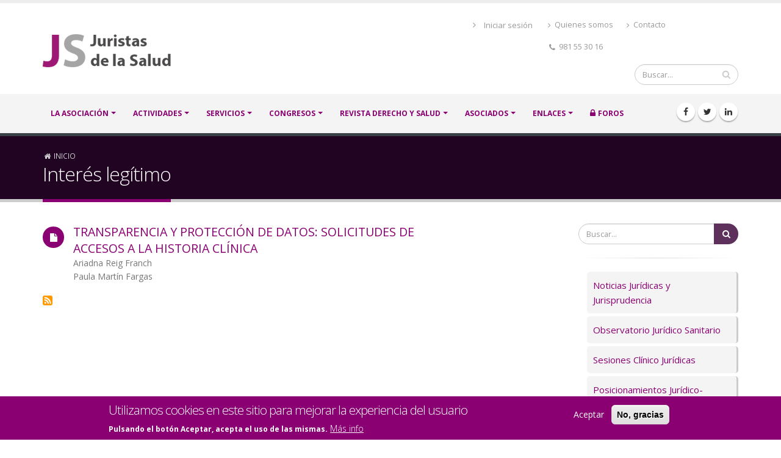

--- FILE ---
content_type: text/html; charset=UTF-8
request_url: https://mail.ajs.es/es/taxonomy/term/1059
body_size: 23119
content:

<!DOCTYPE html>
<html lang="es" dir="ltr" prefix="content: http://purl.org/rss/1.0/modules/content/  dc: http://purl.org/dc/terms/  foaf: http://xmlns.com/foaf/0.1/  og: http://ogp.me/ns#  rdfs: http://www.w3.org/2000/01/rdf-schema#  schema: http://schema.org/  sioc: http://rdfs.org/sioc/ns#  sioct: http://rdfs.org/sioc/types#  skos: http://www.w3.org/2004/02/skos/core#  xsd: http://www.w3.org/2001/XMLSchema# " class=" widescreen">

  <head>
    <meta charset="utf-8" />
<meta name="Generator" content="Drupal 8 (https://www.drupal.org)" />
<meta name="MobileOptimized" content="width" />
<meta name="HandheldFriendly" content="true" />
<meta name="viewport" content="width=device-width, initial-scale=1.0" />
<style>div#sliding-popup, div#sliding-popup .eu-cookie-withdraw-banner, .eu-cookie-withdraw-tab {background: #8A0072} div#sliding-popup.eu-cookie-withdraw-wrapper { background: transparent; } #sliding-popup h1, #sliding-popup h2, #sliding-popup h3, #sliding-popup p, #sliding-popup label, #sliding-popup div, .eu-cookie-compliance-more-button, .eu-cookie-compliance-secondary-button, .eu-cookie-withdraw-tab { color: #ffffff;} .eu-cookie-withdraw-tab { border-color: #ffffff;}</style>
<link rel="shortcut icon" href="/favicon.ico" type="image/vnd.microsoft.icon" />
<link rel="canonical" href="/es/taxonomy/term/1059" />
<link rel="shortlink" href="/es/taxonomy/term/1059" />
<link rel="delete-form" href="/es/taxonomy/term/1059/delete" />
<link rel="edit-form" href="/es/taxonomy/term/1059/edit" />
<link rel="forum-edit-container-form" href="/es/admin/structure/forum/edit/container/1059" />
<link rel="forum-delete-form" href="/es/admin/structure/forum/delete/forum/1059" />
<link rel="forum-edit-form" href="/es/admin/structure/forum/edit/forum/1059" />
<link rel="alternate" type="application/rss+xml" title="Interés legítimo" href="https://mail.ajs.es/es/taxonomy/term/1059/feed" />

    <title>Interés legítimo | AJS</title>
    <meta name="viewport" content="width=device-width, minimum-scale=1.0, maximum-scale=1.0, user-scalable=no">
    <link href="https://fonts.googleapis.com/css?family=Open+Sans:300,400,600,700,800%7CShadows+Into+Light" rel="stylesheet" type="text/css">
    <link rel="stylesheet" media="all" href="/sites/default/files/css/css_qMdiKvFz8ah03NYjYn7DMUWFKDISnfx6jFXoQImKZ7g.css" />
<link rel="stylesheet" media="all" href="/sites/default/files/css/css_hb3QhkvIaoGdaoMSZp2aFrCrYBWuV-hY_I9bkazFf4M.css" />

            <link rel='stylesheet' href='https://mail.ajs.es/themes/porto/css/skins/default.css' type='text/css' media='all' />
            
    
<!--[if lte IE 8]>
<script src="/sites/default/files/js/js_VtafjXmRvoUgAzqzYTA3Wrjkx9wcWhjP0G4ZnnqRamA.js"></script>
<![endif]-->

    <meta name="HandheldFriendly" content="true" />
    <meta name="apple-touch-fullscreen" content="YES" />
  </head>
  <body  class="path-taxonomy context-taxonomy-term-1059"  data-target="#header" data-spy="scroll" data-offset="100">
      <a href="#main-content" class="visually-hidden focusable">
      Pasar al contenido principal
    </a>
    <div class="body">
        
          <div class="dialog-off-canvas-main-canvas" data-off-canvas-main-canvas>
    <div id="wrapper">
                <header id="header" class="header-no-border-bottom" data-plugin-options='{"stickyEnabled": true, "stickyEnableOnBoxed": true, "stickyEnableOnMobile": true, "stickyStartAt": 120, "stickySetTop": "-120px", "stickyChangeLogo": false}'>
<div class="header-body">
<div class="header-container container">
    <div class="header-row">
                <div class="header-column">
            <div class="header-logo">
                <a href="/es">
                    <img alt="Porto" width="210" height="54" data-sticky-width="156" data-sticky-height="40" data-sticky-top="33" src="/sites/default/files/logo_JS_1.png">
                </a>
            </div>
        </div>
                <div class="header-column">
            <div class="row">
                                    <nav class="header-nav-top">
                          <div class="region region-nav-top">
    <nav role="navigation" aria-labelledby="block-menudecuentadeusuario-2-menu" id="block-menudecuentadeusuario-2" class="block block-menu navigation menu--account">
            
  <h2 class="visually-hidden" id="block-menudecuentadeusuario-2-menu">Menú de cuenta de usuario</h2>
  

        
              <ul class="menu">
                    <li class="menu-item">
        <a href="/es/user/login" data-drupal-link-system-path="user/login">Iniciar sesión</a>
              </li>
        </ul>
  


  </nav>
<div id="block-cabecerainfo" class="block block-block-content block-block-content49eb125a-1ca9-4338-966b-ca3ed5c4c852">
  
    
      
            <div class="clearfix text-formatted field field--name-body field--type-text-with-summary field--label-hidden field__item"><ul class="nav nav-pills">
	<li class="hidden-xs"><a href="/sobre-nosotros"><i class="fa fa-angle-right">‌</i> Quienes somos</a></li>
	<li class="hidden-xs"><a href="/contacto"><i class="fa fa-angle-right">‌</i> Contacto</a></li>
	<li class="hidden-xs"><span class="ws-nowrap"><i class="fa fa-phone">‌</i> 981 55 30 16</span></li>
</ul>
</div>
      
  </div>

  </div>

                    </nav>
                            </div>
                        <div class="row mb-md">
                <div class="header-search hidden-xs">
                      <div class="region region-search">
    <div class="search-block-form block block-search container-inline" data-drupal-selector="search-block-form" id="block-porto-search" role="search">
  
    
      <form action="/es/search/node" method="get" id="search-block-form" accept-charset="UTF-8">
  <div class="js-form-item form-item js-form-type-search form-type-search js-form-item-keys form-item-keys form-no-label">
      <label for="edit-keys" class="visually-hidden">Buscar</label>
        <input title="Escriba lo que quiere buscar." data-drupal-selector="edit-keys" type="search" id="edit-keys" name="keys" value="" size="15" maxlength="128" class="form-search" />

        </div>
<div data-drupal-selector="edit-actions" class="form-actions js-form-wrapper form-wrapper" id="edit-actions"><input data-drupal-selector="edit-submit" type="submit" id="edit-submit" value="Buscar" class="button js-form-submit form-submit" />
</div>

</form>

  </div>

  </div>

                </div>
            </div>
                    </div>
    </div>
</div>
<div class="header-container header-nav header-nav-bar">
<div class="container">
<button class="btn header-btn-collapse-nav" data-toggle="collapse" data-target=".header-nav-main">
    <i class="fa fa-bars"></i>
</button>
            <div class="header-social-icons social-icons hidden-xs">
              <div class="region region-header-social">
    <div id="block-social" class="block block-block-content block-block-contentb908fc05-3628-42f4-aed1-ac2a03f60091">
  
    
      
            <div class="clearfix text-formatted field field--name-body field--type-text-with-summary field--label-hidden field__item"><ul class="pd-zero">
	<li class="social-icons-facebook"><a href="http://www.facebook.com/Asociación-Juristas-de-la-Salud-181042655375388/" target="_blank" title="Facebook"><i class="fa fa-facebook">‌</i></a></li>
	<li class="social-icons-twitter"><a href="http://www.twitter.com/juristassalud" target="_blank" title="Twitter"><i class="fa fa-twitter">‌</i></a></li>
	<li class="social-icons-linkedin"><a href="http://www.linkedin.com/" target="_blank" title="Linkedin"><i class="fa fa-linkedin">‌</i></a></li>
</ul>
</div>
      
  </div>

  </div>

        </div>
    <div class="header-nav-main header-nav-main-effect-1 header-nav-main-sub-effect-1 collapse">
              <div class="region region-primary-menu">
    
            
  <h2 class="visually-hidden" id="block-navegacionprincipal-menu">Navegación principal</h2>
  

    <nav>
                
  
      
   
    
   
      		<ul class="nav nav-pills"  class="nav nav-pills o-menu c-menu-main" id="mainNav">   
                                      				  
								  
				                <li class="dropdown"
				 class="dropdown c-menu-main__item__la-asociación c-menu-main__item--expanded">   
					                    <a href="/es/sobre-nosotros" title="¿Quienes somos? La Asociación de Juristas de la Salud" class="dropdown c-menu-main__link__la-asociación" data-drupal-link-system-path="sobre-nosotros">LA ASOCIACIÓN</a>                     					 	                          
      
   
    
   
              <ul class="dropdown-menu"  class="nav nav-pills o-menu c-menu-main__submenu">   
                                                					  
										 
					                    <li  class="c-menu-main__item__quienes-somos">                        <a href="/es/sobre-nosotros" title="¿Quienes somos? La Asociación de Juristas de la Salud" class="c-menu-main__link__quienes-somos" data-drupal-link-system-path="sobre-nosotros">Quienes somos</a>                                             </li>
                                    					  
										 
					                    <li class="dropdown"  class="dropdown c-menu-main__item__junta-directiva c-menu-main__item--collapsed">                        <a href="/es/junta-directiva" title="Junta Directiva" class="dropdown c-menu-main__link__junta-directiva" data-drupal-link-system-path="junta-directiva">Junta Directiva</a>                                             </li>
                                    					  
										 
					                    <li  class="c-menu-main__item__fines-y-estatutos">                        <a href="/es/fines-estatutos" title="Fines y Estatutos de la Asociación" class="c-menu-main__link__fines-y-estatutos" data-drupal-link-system-path="fines-estatutos">Fines y Estatutos</a>                                             </li>
                                    					  
										 
					                    <li  class="c-menu-main__item__asociarse">                        <a href="/es/index-asociados" title="Asociarse, beneficios, etc." class="c-menu-main__link__asociarse" data-drupal-link-system-path="index-asociados">Asociarse</a>                                             </li>
                                    					  
										 
					                    <li  class="c-menu-main__item__contacto-prensa">                        <a href="/es/contacto-prensa" title="Contacto para la Prensa, Comunicación y Relaciones Institucionales" class="c-menu-main__link__contacto-prensa" data-drupal-link-system-path="contacto-prensa">Contacto Prensa</a>                                             </li>
                                    </ul>
                                             </li>
                            				  
								  
				                <li class="dropdown"
				 class="dropdown c-menu-main__item__actividades c-menu-main__item--expanded">   
					                    <a href="/es/index-actividades" title="Actividades Institucionales" class="dropdown c-menu-main__link__actividades" data-drupal-link-system-path="index-actividades">ACTIVIDADES</a>                                     </li>
                            				  
								  
				                <li class="dropdown"
				 class="dropdown c-menu-main__item__servicios c-menu-main__item--expanded">   
					                    <a href="/es/blog-medium-image" title="Servicios jurídico-sanitarios y sociales que ofrece la Asociación" class="dropdown c-menu-main__link__servicios" data-drupal-link-system-path="blog-medium-image">SERVICIOS</a>                     					 	                          
      
   
    
   
              <ul class="dropdown-menu"  class="nav nav-pills c-menu-main__submenu o-menu">   
                                                					  
										 
					                    <li  class="c-menu-main__item__noticias-jurídicas-y-jurisprudencia">                        <a href="/es/noticias-juridicas-y-jurisprudencia" title="Noticias Jurídicas y Jurisprudencia" class="c-menu-main__link__noticias-jurídicas-y-jurisprudencia" data-drupal-link-system-path="taxonomy/term/25">Noticias Jurídicas y Jurisprudencia</a>                                             </li>
                                    					  
										 
					                    <li  class="c-menu-main__item__observatorio-jurídico-sanitario">                        <a href="/es/observatorio-juridico-sanitario" title="Desarrollo de temática jurídica" class="c-menu-main__link__observatorio-jurídico-sanitario" data-drupal-link-system-path="taxonomy/term/22">Observatorio Jurídico Sanitario</a>                                             </li>
                                    					  
										 
					                    <li  class="c-menu-main__item__sesiones-clínico-jurídicas">                        <a href="/es/sesiones-clinico-juridicas" title="Sesiones Clínico Jurídicas" class="c-menu-main__link__sesiones-clínico-jurídicas" data-drupal-link-system-path="taxonomy/term/23">Sesiones Clínico Jurídicas</a>                                             </li>
                                    					  
										 
					                    <li  class="c-menu-main__item__posicionamientos-jurídico-sociales-">                        <a href="/es/posicionamientos-juridico-sociales" title="Posicionamientos de la Asociación en temas Jurídicos-Sociales" class="c-menu-main__link__posicionamientos-jurídico-sociales-" data-drupal-link-system-path="taxonomy/term/24">Posicionamientos Jurídico-Sociales </a>                                             </li>
                                    					  
										 
					                    <li  class="c-menu-main__item__comunicados-y-notas-de-prensa">                        <a href="/es/comunicados-y-notas-prensa" title="Comunicados oficiales de la Asociación y Notas de Prensa" class="c-menu-main__link__comunicados-y-notas-de-prensa" data-drupal-link-system-path="taxonomy/term/26">Comunicados y Notas de Prensa</a>                                             </li>
                                    </ul>
                                             </li>
                            				  
								  
				                <li class="dropdown"
				 class="dropdown c-menu-main__item__congresos c-menu-main__item--expanded">   
					                    <a href="/es/index-congresos" title="Congresos anuales que celebra la Asociación" class="dropdown c-menu-main__link__congresos" data-drupal-link-system-path="index-congresos">CONGRESOS</a>                     					 	                          
      
   
    
   
              <ul class="dropdown-menu"  class="nav nav-pills c-menu-main__submenu o-menu">   
                                                					  
										 
					                    <li  class="c-menu-main__item__xxxiii-congreso-derecho-y-salud">                        <a href="/es/index-congresos/xxxiii-congreso-derecho-y-salud" class="c-menu-main__link__xxxiii-congreso-derecho-y-salud" data-drupal-link-system-path="node/1740">XXXIII Congreso Derecho y Salud</a>                                             </li>
                                    					  
										 
					                    <li  class="c-menu-main__item__xxxii-congreso-derecho-y-salud">                        <a href="/es/index-congresos/xxxii-congreso-derecho-y-salud" class="c-menu-main__link__xxxii-congreso-derecho-y-salud" data-drupal-link-system-path="node/1685">XXXII Congreso Derecho y Salud</a>                                             </li>
                                    					  
										 
					                    <li  class="c-menu-main__item__xxxi-congreso-derecho-y-salud">                        <a href="/es/index-congresos/xxxi-congreso-derecho-y-salud" class="c-menu-main__link__xxxi-congreso-derecho-y-salud" data-drupal-link-system-path="node/1621">XXXI Congreso Derecho y Salud</a>                                             </li>
                                    					  
										 
					                    <li  class="c-menu-main__item__xxx-congreso-derecho-y-salud">                        <a href="/es/index-congresos/xxx-congreso-derecho-y-salud" class="c-menu-main__link__xxx-congreso-derecho-y-salud" data-drupal-link-system-path="node/1554">XXX Congreso Derecho y Salud</a>                                             </li>
                                    					  
										 
					                    <li  class="c-menu-main__item__xxix-congreso-derecho-y-salud">                        <a href="/es/index-congresos/xxix-congreso-derecho-y-salud" class="c-menu-main__link__xxix-congreso-derecho-y-salud" data-drupal-link-system-path="node/30">XXIX Congreso Derecho y Salud</a>                                             </li>
                                    					  
										 
					                    <li  class="c-menu-main__item__xxviii-congreso-derecho-y-salud">                        <a href="/es/index-congresos/xxviii-congreso-derecho-y-salud" class="c-menu-main__link__xxviii-congreso-derecho-y-salud" data-drupal-link-system-path="node/258">XXVIII Congreso Derecho y Salud</a>                                             </li>
                                    					  
										 
					                    <li  class="c-menu-main__item__xxvii-congreso-derecho-y-salud">                        <a href="/es/index-congresos/xxvii-congreso-derecho-y-salud" title="Oviedo, días 6, 7, y 8 de junio 2018" class="c-menu-main__link__xxvii-congreso-derecho-y-salud" data-drupal-link-system-path="node/25">XXVII Congreso Derecho y Salud</a>                                             </li>
                                    					  
										 
					                    <li  class="c-menu-main__item__más-ediciones">                        <a href="/es/index-congresos" title="Muestra los congresos anteriores" class="c-menu-main__link__más-ediciones" data-drupal-link-system-path="index-congresos">Más ediciones</a>                                             </li>
                                    </ul>
                                             </li>
                            				  
								  
				                <li class="dropdown"
				 class="dropdown c-menu-main__item__revista-derecho-y-salud c-menu-main__item--expanded">   
					                    <a href="/es/index-revista-derecho-y-salud" title="Revista Derecho y Salud propia de la Asociación " class="dropdown c-menu-main__link__revista-derecho-y-salud" data-drupal-link-system-path="index-revista-derecho-y-salud">Revista Derecho y Salud</a>                     					 	                          
      
   
    
   
              <ul class="dropdown-menu"  class="nav nav-pills c-menu-main__submenu o-menu">   
                                                					  
										 
					                    <li  class="c-menu-main__item__volumen-35-extraordinario---2025">                        <a href="/es/index-revista-derecho-y-salud/volumen-35-extraordinario-2025" class="c-menu-main__link__volumen-35-extraordinario---2025" data-drupal-link-system-path="node/1772">Volumen 35. Extraordinario - 2025</a>                                             </li>
                                    					  
										 
					                    <li  class="c-menu-main__item__volumen-35-número-1---2025">                        <a href="/es/index-revista-derecho-y-salud/volumen-35-numero-1-2025" class="c-menu-main__link__volumen-35-número-1---2025" data-drupal-link-system-path="node/1760">Volumen 35. Número 1 - 2025</a>                                             </li>
                                    					  
										 
					                    <li  class="c-menu-main__item__volumen-34-extraordinario---2024">                        <a href="/es/index-revista-derecho-y-salud/volumen-34-extraordinario-2024" class="c-menu-main__link__volumen-34-extraordinario---2024" data-drupal-link-system-path="node/1715">Volumen 34. Extraordinario - 2024</a>                                             </li>
                                    					  
										 
					                    <li  class="c-menu-main__item__volumen-34-número-1---2024">                        <a href="/es/index-revista-derecho-y-salud/volumen-34-numero-1-2024" class="c-menu-main__link__volumen-34-número-1---2024" data-drupal-link-system-path="node/1701">Volumen 34. Número 1 - 2024</a>                                             </li>
                                    					  
										 
					                    <li  class="c-menu-main__item__volumen-33-número-2---2023">                        <a href="/es/index-revista-derecho-y-salud/volumen-33-numero-2-2023" class="c-menu-main__link__volumen-33-número-2---2023" data-drupal-link-system-path="node/1692">Volumen 33. Número 2 - 2023</a>                                             </li>
                                    					  
										 
					                    <li  class="c-menu-main__item__volumen-33-extraordinario---2023">                        <a href="/es/index-revista-derecho-y-salud/volumen-33-extraordinario-2023-0" class="c-menu-main__link__volumen-33-extraordinario---2023" data-drupal-link-system-path="node/1666">Volumen 33. Extraordinario - 2023</a>                                             </li>
                                    					  
										 
					                    <li  class="c-menu-main__item__volumen-33-número-1---2023">                        <a href="/es/index-revista-derecho-y-salud/volumen-33-numero-1-2023" class="c-menu-main__link__volumen-33-número-1---2023" data-drupal-link-system-path="node/1637">Volumen 33. Número 1 - 2023</a>                                             </li>
                                    					  
										 
					                    <li  class="c-menu-main__item__todos-los-números">                        <a href="/es/index-revista-derecho-y-salud" title="Números anteriores" class="c-menu-main__link__todos-los-números" data-drupal-link-system-path="index-revista-derecho-y-salud">Todos los números</a>                                             </li>
                                    					  
										 
					                    <li  class="c-menu-main__item__suscribirse-revista-ds">                        <a href="/es/index-revista-derecho-y-salud/info" title="Información y formulario de suscripción a la Revista Derecho y Salud" class="c-menu-main__link__suscribirse-revista-ds" data-drupal-link-system-path="index-revista-derecho-y-salud/info">Suscribirse Revista DS</a>                                             </li>
                                    </ul>
                                             </li>
                            				  
								  
				                <li class="dropdown"
				 class="dropdown c-menu-main__item__asociados c-menu-main__item--expanded">   
					                    <a href="/es/index-asociados" title="Información, beneficios del asociado y del suscriptor de la Revista DS" class="dropdown c-menu-main__link__asociados" data-drupal-link-system-path="index-asociados">ASOCIADOS</a>                     					 	                          
      
   
    
   
              <ul class="dropdown-menu"  class="nav nav-pills c-menu-main__submenu o-menu">   
                                                					  
										 
					                    <li  class="c-menu-main__item__beneficios-del-asociado">                        <a href="/es/index-asociados" title="Beneficios del asociado" class="c-menu-main__link__beneficios-del-asociado" data-drupal-link-system-path="index-asociados">Beneficios del asociado</a>                                             </li>
                                    					  
										 
					                    <li  class="c-menu-main__item__asociarse">                        <a href="/es/index-asociados#asociarse" title="Cómo asociarse" class="c-menu-main__link__asociarse" data-drupal-link-system-path="index-asociados">Asociarse</a>                                             </li>
                                    					  
										 
					                    <li  class="c-menu-main__item__solicitar-información">                        <a href="/es/contacto" title="Información de contacto, formulario de información" class="c-menu-main__link__solicitar-información" data-drupal-link-system-path="contacto">Solicitar información</a>                                             </li>
                                    </ul>
                                             </li>
                            				  
								  
				                <li class="dropdown"
				 class="dropdown c-menu-main__item__enlaces c-menu-main__item--expanded">   
					                    <a href="/es/index-enlaces" title="Enlaces a instituciones y publicaciones de interés" class="dropdown c-menu-main__link__enlaces" data-drupal-link-system-path="index-enlaces">Enlaces</a>                     					 	                          
      
   
    
   
              <ul class="dropdown-menu"  class="nav nav-pills c-menu-main__submenu o-menu">   
                                                					  
										 
					                    <li class="dropdown-submenu c-menu-main__item__entidades"  class="dropdown-submenu c-menu-main__item__entidades c-menu-main__item__entidades c-menu-main__item--expanded">                        <a href="/es/index-enlaces-entidades" title="Enlaces a entidades de interés" class="dropdown-submenu c-menu-main__item__entidades c-menu-main__link__entidades" data-drupal-link-system-path="index-enlaces-entidades">Entidades</a>                                             </li>
                                    					  
										 
					                    <li class="dropdown-submenu c-menu-main__item__publicaciones"  class="dropdown-submenu c-menu-main__item__publicaciones c-menu-main__item__publicaciones c-menu-main__item--expanded">                        <a href="/es/index-enlaces-publicaciones" title="Enlaces a publicaciones de interés" class="dropdown-submenu c-menu-main__item__publicaciones c-menu-main__link__publicaciones" data-drupal-link-system-path="index-enlaces-publicaciones">Publicaciones</a>                                             </li>
                                    </ul>
                                             </li>
                            				  
								  
				                <li
				 class="c-menu-main__item__foros">   
					                    <a href="/es/index-foros" title="Foros de acceso exclusivo para Asociados." class="c-menu-main__link__foros" data-drupal-link-system-path="index-foros">FOROS</a>                                     </li>
                             </ul>
          


        </nav>



  </div>

    </div>
</div>
</div>
</div>
</header>        <div role="main" class="main">

        
            <!--breadcrumbs-->
                                        <section class="page-header">
                    
        <div class="container">
                            <div class="row">
                    <div class="col-md-12">
                          <div class="region region-breadcrumb">
    <div id="block-breadcrumbs" class="block block-system block-system-breadcrumb-block">
  
    
        <nav class="breadcrumb" role="navigation" aria-labelledby="system-breadcrumb">
    <h2 id="system-breadcrumb" class="visually-hidden">Sobrescribir enlaces de ayuda a la navegación</h2>
    <ol>
          <li>
                  <a href="/index.php/es">Inicio</a>
              </li>
        </ol>
  </nav>

  </div>

  </div>

                    </div>
                </div>
                <div class="row">
                    <div class="col-md-12">
                        <h1>Interés legítimo </h1>
                    </div>
                </div>
                    </div>
        </section>
    
        
                                    <div class="container">
                    <div class="row">
                        <div class="col-md-9">
                              <div class="region region-content">
    <div data-drupal-messages-fallback class="hidden"></div>
<div id="block-porto-content" class="block block-system block-system-main-block">
  
    
      <div class="views-element-container"><div class="view view-taxonomy-term view-id-taxonomy_term view-display-id-page_1 js-view-dom-id-c27b641867b7ffe2729190a19300b0f2cd321bd873af67aa72cc66d38b133a42">
  
    
      <div class="view-header">
      <div about="/index.php/es/taxonomy/term/1059" id="taxonomy-term-1059" class="taxonomy-term vocabulary-palabras-claves">
  
    
  <div class="content">
    
  </div>
</div>

    </div>
      
      <div class="view-content">
          <div class="views-row"><div class="row">
	<div class="col-md-9">
		<div class="feature-box">
			<div class="feature-box-icon">
				<i class="fa fa-file"></i>
			</div>
			<div class="feature-box-info">
				<a href="/index.php/es/index-revista-derecho-y-salud/volumen-32-extraordinario-2022/transparencia-y-proteccion-datos">	
					<h4 class="heading-primary mb-none"><span class="field field--name-title field--type-string field--label-hidden">TRANSPARENCIA Y PROTECCIÓN DE DATOS: SOLICITUDES DE ACCESOS A LA HISTORIA CLÍNICA</span>
</h4>
				</a>
				<p class="autores-revistaDyS">
  <div class="field field--name-field-autor field--type-dynamic-entity-reference field--label-visually_hidden">
    <div class="field__label visually-hidden">Autor/a</div>
          <div class="field__items">
              <div class="field__item">Ariadna Reig Franch</div>
          <div class="field__item">Paula Martín Fargas</div>
              </div>
      </div>
</p>			
			</div>
		</div>
	</div>
</div>

</div>

    </div>
  
              <div class="feed-icons">
      <a href="https://mail.ajs.es/es/taxonomy/term/1059/feed" class="feed-icon">
  Suscribirse a Interés legítimo
</a>

    </div>
  </div>
</div>

  </div>

  </div>

                        </div>
                        <div class="col-md-3">
                            <aside class="sidebar">
                                  <div class="region region-right-sidebar">
    <div class="search-block-form block block-search container-inline" data-drupal-selector="search-block-form-2" id="block-formulariodebusqueda" role="search">
  
    
      <form action="/es/search/node" method="get" id="search-block-form--2" accept-charset="UTF-8">
  <div class="js-form-item form-item js-form-type-search form-type-search js-form-item-keys form-item-keys form-no-label">
      <label for="edit-keys--2" class="visually-hidden">Buscar</label>
        <input title="Escriba lo que quiere buscar." data-drupal-selector="edit-keys" type="search" id="edit-keys--2" name="keys" value="" size="15" maxlength="128" class="form-search" />

        </div>
<div data-drupal-selector="edit-actions" class="form-actions js-form-wrapper form-wrapper" id="edit-actions--2"><input data-drupal-selector="edit-submit" type="submit" id="edit-submit--2" value="Buscar" class="button js-form-submit form-submit" />
</div>

</form>

  </div>
<div id="block-separador" class="block block-block-content block-block-content3a9a932d-86c7-4523-9c89-26d3be147569">
  
    
      
            <div class="clearfix text-formatted field field--name-body field--type-text-with-summary field--label-hidden field__item"><hr /></div>
      
  </div>
<nav role="navigation" aria-labelledby="block-servicios-menu" id="block-servicios" class="block block-menu navigation menu--servicios">
            
  <h2 class="visually-hidden" id="block-servicios-menu">Servicios</h2>
  

        
              <ul class="menu">
                    <li class="menu-item-servicios">
        <a href="/es/noticias-juridicas-y-jurisprudencia" data-drupal-link-system-path="taxonomy/term/25">Noticias Jurídicas y Jurisprudencia</a>
              </li>
                <li class="menu-item-servicios">
        <a href="/es/observatorio-juridico-sanitario" data-drupal-link-system-path="taxonomy/term/22">Observatorio Jurídico Sanitario</a>
              </li>
                <li class="menu-item-servicios">
        <a href="/es/sesiones-clinico-juridicas" data-drupal-link-system-path="taxonomy/term/23">Sesiones Clínico Jurídicas</a>
              </li>
                <li class="menu-item-servicios">
        <a href="/es/posicionamientos-juridico-sociales" data-drupal-link-system-path="taxonomy/term/24">Posicionamientos Jurídico-Sociales</a>
              </li>
                <li class="menu-item-servicios">
        <a href="/es/comunicados-y-notas-prensa" data-drupal-link-system-path="taxonomy/term/26">Comunicados y Notas de Prensa</a>
              </li>
        </ul>
  


  </nav>
<div id="block-separador-2" class="block block-block-content block-block-content3a9a932d-86c7-4523-9c89-26d3be147569">
  
    
      
            <div class="clearfix text-formatted field field--name-body field--type-text-with-summary field--label-hidden field__item"><hr /></div>
      
  </div>
<div class="views-element-container block block-views block-views-blockpalabras-claves-block-1" id="block-views-block-palabras-claves-block-1">
  
      <h2>Palabras Claves</h2>
    
      <div><div class="bloque-palabras-clave view view-palabras-claves view-id-palabras_claves view-display-id-block_1 js-view-dom-id-5c3b730b31c149513340c92352a5bf67b17d9b96d79d7d7ca9148c1c26b4f713">
  
    
      
      <div class="view-content">
          <span  class="item-palabras-claves views-row"><a href="/es/taxonomy/term/1213" hreflang="es">#webinarAJS</a></span>
    <span  class="item-palabras-claves views-row"><a href="/es/taxonomy/term/1212" hreflang="es">#webinarAJS #contratación #medicamentos #TerapiasAvanzadas</a></span>
    <span  class="item-palabras-claves views-row"><a href="/es/taxonomy/term/60" hreflang="es">A Coruña</a></span>
    <span  class="item-palabras-claves views-row"><a href="/es/taxonomy/term/494" hreflang="es">Aborto</a></span>
    <span  class="item-palabras-claves views-row"><a href="/es/taxonomy/term/375" hreflang="es">Abuso contratación temporal</a></span>
    <span  class="item-palabras-claves views-row"><a href="/es/taxonomy/term/877" hreflang="es">abuso de temporalidad</a></span>
    <span  class="item-palabras-claves views-row"><a href="/es/taxonomy/term/780" hreflang="es">Acceso</a></span>
    <span  class="item-palabras-claves views-row"><a href="/es/taxonomy/term/869" hreflang="es">Acceso a información pública</a></span>
    <span  class="item-palabras-claves views-row"><a href="/es/taxonomy/term/640" hreflang="es">Acceso a la historia clínica</a></span>
    <span  class="item-palabras-claves views-row"><a href="/es/taxonomy/term/642" hreflang="es">Acceso a registros de accesos</a></span>
    <span  class="item-palabras-claves views-row"><a href="/es/taxonomy/term/358" hreflang="es">Acceso indebido</a></span>
    <span  class="item-palabras-claves views-row"><a href="/es/taxonomy/term/591" hreflang="es">Acceso único</a></span>
    <span  class="item-palabras-claves views-row"><a href="/es/taxonomy/term/280" hreflang="es">Accidente médico</a></span>
    <span  class="item-palabras-claves views-row"><a href="/es/taxonomy/term/1038" hreflang="es">Accidentes de trabajo</a></span>
    <span  class="item-palabras-claves views-row"><a href="/es/taxonomy/term/1000" hreflang="es">Acción administrativa</a></span>
    <span  class="item-palabras-claves views-row"><a href="/es/taxonomy/term/130" hreflang="es">Acción concertada</a></span>
    <span  class="item-palabras-claves views-row"><a href="/es/taxonomy/term/412" hreflang="es">Acreditación</a></span>
    <span  class="item-palabras-claves views-row"><a href="/es/taxonomy/term/774" hreflang="es">Actividad física</a></span>
    <span  class="item-palabras-claves views-row"><a href="/es/taxonomy/term/291" hreflang="es">Actividad trasplantadora</a></span>
    <span  class="item-palabras-claves views-row"><a href="/es/taxonomy/term/938" hreflang="es">actividades juristas salud</a></span>
    <span  class="item-palabras-claves views-row"><a href="/es/taxonomy/term/1099" hreflang="es">actores maliciosos</a></span>
    <span  class="item-palabras-claves views-row"><a href="/es/taxonomy/term/975" hreflang="es">actuaciones coordinadas</a></span>
    <span  class="item-palabras-claves views-row"><a href="/es/taxonomy/term/322" hreflang="es">Acuerdo</a></span>
    <span  class="item-palabras-claves views-row"><a href="/es/taxonomy/term/406" hreflang="es">Adaptación</a></span>
    <span  class="item-palabras-claves views-row"><a href="/es/taxonomy/term/234" hreflang="es">Adaptación de la normativa española</a></span>
    <span  class="item-palabras-claves views-row"><a href="/es/taxonomy/term/95" hreflang="es">Adecuación del esfuerzo terapéutico</a></span>
    <span  class="item-palabras-claves views-row"><a href="/es/taxonomy/term/1032" hreflang="es">Administración de Justicia</a></span>
    <span  class="item-palabras-claves views-row"><a href="/es/taxonomy/term/632" hreflang="es">Administración Pública</a></span>
    <span  class="item-palabras-claves views-row"><a href="/es/taxonomy/term/811" hreflang="es">Administración sanitaria</a></span>
    <span  class="item-palabras-claves views-row"><a href="/es/taxonomy/term/1077" hreflang="es">Adolescencia</a></span>
    <span  class="item-palabras-claves views-row"><a href="/es/taxonomy/term/281" hreflang="es">Afección iatrogénica</a></span>
    <span  class="item-palabras-claves views-row"><a href="/es/taxonomy/term/853" hreflang="es">Agencia Española Protección de Datos</a></span>
    <span  class="item-palabras-claves views-row"><a href="/es/taxonomy/term/1091" hreflang="es">Agencia Estatal de Salud Pública</a></span>
    <span  class="item-palabras-claves views-row"><a href="/es/taxonomy/term/541" hreflang="es">Agravante</a></span>
    <span  class="item-palabras-claves views-row"><a href="/es/taxonomy/term/458" hreflang="es">Ahorro de costes</a></span>
    <span  class="item-palabras-claves views-row"><a href="/es/taxonomy/term/279" hreflang="es">Alea terapéutica</a></span>
    <span  class="item-palabras-claves views-row"><a href="/es/taxonomy/term/589" hreflang="es">Alimentación</a></span>
    <span  class="item-palabras-claves views-row"><a href="/es/taxonomy/term/202" hreflang="es">Alimentos</a></span>
    <span  class="item-palabras-claves views-row"><a href="/es/taxonomy/term/1133" hreflang="es">Altas médicas</a></span>
    <span  class="item-palabras-claves views-row"><a href="/es/taxonomy/term/576" hreflang="es">Ámbito sanitario</a></span>
    <span  class="item-palabras-claves views-row"><a href="/es/taxonomy/term/1057" hreflang="es">Amenaza sanitaria mundial</a></span>
    <span  class="item-palabras-claves views-row"><a href="/es/taxonomy/term/1100" hreflang="es">amenazas</a></span>
    <span  class="item-palabras-claves views-row"><a href="/es/taxonomy/term/960" hreflang="es">Análisis de datos</a></span>
    <span  class="item-palabras-claves views-row"><a href="/es/taxonomy/term/548" hreflang="es">Análisis genético</a></span>
    <span  class="item-palabras-claves views-row"><a href="/es/taxonomy/term/973" hreflang="es">Análisis Jurisprudencial</a></span>
    <span  class="item-palabras-claves views-row"><a href="/es/taxonomy/term/498" hreflang="es">Ancianos con demencia</a></span>
    <span  class="item-palabras-claves views-row"><a href="/es/taxonomy/term/1117" hreflang="es">Andalucía</a></span>
    <span  class="item-palabras-claves views-row"><a href="/es/taxonomy/term/794" hreflang="es">Anencefalia</a></span>
    <span  class="item-palabras-claves views-row"><a href="/es/taxonomy/term/802" hreflang="es">Anestesia</a></span>
    <span  class="item-palabras-claves views-row"><a href="/es/taxonomy/term/342" hreflang="es">Anomizacion</a></span>
    <span  class="item-palabras-claves views-row"><a href="/es/taxonomy/term/296" hreflang="es">Anonimización</a></span>
    <span  class="item-palabras-claves views-row"><a href="/es/taxonomy/term/824" hreflang="es">Anotaciones subjetivas</a></span>
    <span  class="item-palabras-claves views-row"><a href="/es/taxonomy/term/477" hreflang="es">Antecedentes históricos</a></span>
    <span  class="item-palabras-claves views-row"><a href="/es/taxonomy/term/164" hreflang="es">Aplicación</a></span>
    <span  class="item-palabras-claves views-row"><a href="/es/taxonomy/term/425" hreflang="es">Aplicación informática de reclamaciones patrimoniales</a></span>
    <span  class="item-palabras-claves views-row"><a href="/es/taxonomy/term/456" hreflang="es">Apps</a></span>
    <span  class="item-palabras-claves views-row"><a href="/es/taxonomy/term/261" hreflang="es">Aptitud laboral</a></span>
    <span  class="item-palabras-claves views-row"><a href="/es/taxonomy/term/972" hreflang="es">Argentina</a></span>
    <span  class="item-palabras-claves views-row"><a href="/es/taxonomy/term/468" hreflang="es">Argumentación legislativa</a></span>
    <span  class="item-palabras-claves views-row"><a href="/es/taxonomy/term/726" hreflang="es">Asegurado</a></span>
    <span  class="item-palabras-claves views-row"><a href="/es/taxonomy/term/443" hreflang="es">Aseguramiento</a></span>
    <span  class="item-palabras-claves views-row"><a href="/es/taxonomy/term/706" hreflang="es">Asistencia</a></span>
    <span  class="item-palabras-claves views-row"><a href="/es/taxonomy/term/1039" hreflang="es">Asistencia médica</a></span>
    <span  class="item-palabras-claves views-row"><a href="/es/taxonomy/term/244" hreflang="es">Asistencia sanitaria</a></span>
    <span  class="item-palabras-claves views-row"><a href="/es/taxonomy/term/669" hreflang="es">Asistencia sanitaria pública</a></span>
    <span  class="item-palabras-claves views-row"><a href="/es/taxonomy/term/253" hreflang="es">Asistencia sanitaria transfronteriza</a></span>
    <span  class="item-palabras-claves views-row"><a href="/es/taxonomy/term/797" hreflang="es">Asistencia transfronteriza</a></span>
    <span  class="item-palabras-claves views-row"><a href="/es/taxonomy/term/916" hreflang="es">Asociación Juristas de la Salud</a></span>
    <span  class="item-palabras-claves views-row"><a href="/es/taxonomy/term/617" hreflang="es">Asociación para la innovación</a></span>
    <span  class="item-palabras-claves views-row"><a href="/es/taxonomy/term/401" hreflang="es">Asociación Transatlántica de Comercio e Inversión</a></span>
    <span  class="item-palabras-claves views-row"><a href="/es/taxonomy/term/875" hreflang="es">Asunto C-103</a></span>
    <span  class="item-palabras-claves views-row"><a href="/es/taxonomy/term/876" hreflang="es">Asunto C-429</a></span>
    <span  class="item-palabras-claves views-row"><a href="/es/taxonomy/term/770" hreflang="es">Asunto mediable</a></span>
    <span  class="item-palabras-claves views-row"><a href="/es/taxonomy/term/1095" hreflang="es">ataques de ransomware</a></span>
    <span  class="item-palabras-claves views-row"><a href="/es/taxonomy/term/96" hreflang="es">Atención espiritual</a></span>
    <span  class="item-palabras-claves views-row"><a href="/es/taxonomy/term/1011" hreflang="es">Atención integral</a></span>
    <span  class="item-palabras-claves views-row"><a href="/es/taxonomy/term/899" hreflang="es">Atención integral de la persona</a></span>
    <span  class="item-palabras-claves views-row"><a href="/es/taxonomy/term/1137" hreflang="es">Atención primaria</a></span>
    <span  class="item-palabras-claves views-row"><a href="/es/taxonomy/term/66" hreflang="es">Atención sanitaria</a></span>
    <span  class="item-palabras-claves views-row"><a href="/es/taxonomy/term/644" hreflang="es">Atentado</a></span>
    <span  class="item-palabras-claves views-row"><a href="/es/taxonomy/term/1140" hreflang="es">Autogestión</a></span>
    <span  class="item-palabras-claves views-row"><a href="/es/taxonomy/term/1078" hreflang="es">Autolisis</a></span>
    <span  class="item-palabras-claves views-row"><a href="/es/taxonomy/term/504" hreflang="es">Autonomía</a></span>
    <span  class="item-palabras-claves views-row"><a href="/es/taxonomy/term/510" hreflang="es">Autonomía de gestión</a></span>
    <span  class="item-palabras-claves views-row"><a href="/es/taxonomy/term/588" hreflang="es">Autonomía de voluntad</a></span>
    <span  class="item-palabras-claves views-row"><a href="/es/taxonomy/term/482" hreflang="es">Autonomía del paciente</a></span>
    <span  class="item-palabras-claves views-row"><a href="/es/taxonomy/term/1198" hreflang="es">autonomía del paciente.</a></span>
    <span  class="item-palabras-claves views-row"><a href="/es/taxonomy/term/852" hreflang="es">Autoridad Delegada Competente</a></span>
    <span  class="item-palabras-claves views-row"><a href="/es/taxonomy/term/415" hreflang="es">Autorización</a></span>
    <span  class="item-palabras-claves views-row"><a href="/es/taxonomy/term/812" hreflang="es">Autorización administrativa</a></span>
    <span  class="item-palabras-claves views-row"><a href="/es/taxonomy/term/620" hreflang="es">Autorización previa</a></span>
    <span  class="item-palabras-claves views-row"><a href="/es/taxonomy/term/779" hreflang="es">Ayuntamientos andaluces</a></span>
    <span  class="item-palabras-claves views-row"><a href="/es/taxonomy/term/1185" hreflang="es">Bancos privados de sangre</a></span>
    <span  class="item-palabras-claves views-row"><a href="/es/taxonomy/term/122" hreflang="es">Baremo</a></span>
    <span  class="item-palabras-claves views-row"><a href="/es/taxonomy/term/862" hreflang="es">Bebé medicamento</a></span>
    <span  class="item-palabras-claves views-row"><a href="/es/taxonomy/term/301" hreflang="es">Bien jurídico protegido</a></span>
    <span  class="item-palabras-claves views-row"><a href="/es/taxonomy/term/340" hreflang="es">Big Data</a></span>
    <span  class="item-palabras-claves views-row"><a href="/es/taxonomy/term/196" hreflang="es">Biobanco</a></span>
    <span  class="item-palabras-claves views-row"><a href="/es/taxonomy/term/337" hreflang="es">Biobanco.</a></span>
    <span  class="item-palabras-claves views-row"><a href="/es/taxonomy/term/169" hreflang="es">Biobancos</a></span>
    <span  class="item-palabras-claves views-row"><a href="/es/taxonomy/term/536" hreflang="es">Biobancos de investigación</a></span>
    <span  class="item-palabras-claves views-row"><a href="/es/taxonomy/term/1189" hreflang="es">Bioderecho</a></span>
    <span  class="item-palabras-claves views-row"><a href="/es/taxonomy/term/171" hreflang="es">Bioética</a></span>
    <span  class="item-palabras-claves views-row"><a href="/es/taxonomy/term/228" hreflang="es">Biosimilares</a></span>
    <span  class="item-palabras-claves views-row"><a href="/es/taxonomy/term/1097" hreflang="es">brechas de seguridad</a></span>
    <span  class="item-palabras-claves views-row"><a href="/es/taxonomy/term/700" hreflang="es">Buen gobierno</a></span>
    <span  class="item-palabras-claves views-row"><a href="/es/taxonomy/term/1009" hreflang="es">Buena muerte</a></span>
    <span  class="item-palabras-claves views-row"><a href="/es/taxonomy/term/246" hreflang="es">Bulos sobre la salud</a></span>
    <span  class="item-palabras-claves views-row"><a href="/es/taxonomy/term/1222" hreflang="es">Burocracia</a></span>
    <span  class="item-palabras-claves views-row"><a href="/es/taxonomy/term/108" hreflang="es">Calendario de vacunación</a></span>
    <span  class="item-palabras-claves views-row"><a href="/es/taxonomy/term/737" hreflang="es">Calendario vacunal</a></span>
    <span  class="item-palabras-claves views-row"><a href="/es/taxonomy/term/469" hreflang="es">Calidad de la ley</a></span>
    <span  class="item-palabras-claves views-row"><a href="/es/taxonomy/term/804" hreflang="es">Calidad de servicio</a></span>
    <span  class="item-palabras-claves views-row"><a href="/es/taxonomy/term/84" hreflang="es">Cambio climático</a></span>
    <span  class="item-palabras-claves views-row"><a href="/es/taxonomy/term/115" hreflang="es">Capacidad</a></span>
    <span  class="item-palabras-claves views-row"><a href="/es/taxonomy/term/602" hreflang="es">Capacidad jurídica</a></span>
    <span  class="item-palabras-claves views-row"><a href="/es/taxonomy/term/262" hreflang="es">Capacidad psicofísica</a></span>
    <span  class="item-palabras-claves views-row"><a href="/es/taxonomy/term/1053" hreflang="es">CAR-T</a></span>
    <span  class="item-palabras-claves views-row"><a href="/es/taxonomy/term/241" hreflang="es">Características sexuales</a></span>
    <span  class="item-palabras-claves views-row"><a href="/es/taxonomy/term/364" hreflang="es">Carga de la prueba</a></span>
    <span  class="item-palabras-claves views-row"><a href="/es/taxonomy/term/732" hreflang="es">Carga de prueba</a></span>
    <span  class="item-palabras-claves views-row"><a href="/es/taxonomy/term/79" hreflang="es">Carrera horizontal</a></span>
    <span  class="item-palabras-claves views-row"><a href="/es/taxonomy/term/373" hreflang="es">Carrera profesional</a></span>
    <span  class="item-palabras-claves views-row"><a href="/es/taxonomy/term/593" hreflang="es">Cartera de servicio</a></span>
    <span  class="item-palabras-claves views-row"><a href="/es/taxonomy/term/316" hreflang="es">Caso Moore</a></span>
    <span  class="item-palabras-claves views-row"><a href="/es/taxonomy/term/102" hreflang="es">CEF–eHealth</a></span>
    <span  class="item-palabras-claves views-row"><a href="/es/taxonomy/term/167" hreflang="es">Células madre</a></span>
    <span  class="item-palabras-claves views-row"><a href="/es/taxonomy/term/1050" hreflang="es">células somáticas</a></span>
    <span  class="item-palabras-claves views-row"><a href="/es/taxonomy/term/256" hreflang="es">Centros privados</a></span>
    <span  class="item-palabras-claves views-row"><a href="/es/taxonomy/term/345" hreflang="es">Centros Sanitarios</a></span>
    <span  class="item-palabras-claves views-row"><a href="/es/taxonomy/term/1047" hreflang="es">certificado de defunción</a></span>
    <span  class="item-palabras-claves views-row"><a href="/es/taxonomy/term/1004" hreflang="es">Cesión de créditos</a></span>
    <span  class="item-palabras-claves views-row"><a href="/es/taxonomy/term/944" hreflang="es">China</a></span>
    <span  class="item-palabras-claves views-row"><a href="/es/taxonomy/term/1104" hreflang="es">Ciberataques</a></span>
    <span  class="item-palabras-claves views-row"><a href="/es/taxonomy/term/1093" hreflang="es">Ciberseguridad</a></span>
    <span  class="item-palabras-claves views-row"><a href="/es/taxonomy/term/42" hreflang="es">Ciencia</a></span>
    <span  class="item-palabras-claves views-row"><a href="/es/taxonomy/term/523" hreflang="es">Circuncisión masculina</a></span>
    <span  class="item-palabras-claves views-row"><a href="/es/taxonomy/term/478" hreflang="es">Cirugía estética</a></span>
    <span  class="item-palabras-claves views-row"><a href="/es/taxonomy/term/1043" hreflang="es">Ciudanía, ética y constitución</a></span>
    <span  class="item-palabras-claves views-row"><a href="/es/taxonomy/term/1208" hreflang="es">Clínica</a></span>
    <span  class="item-palabras-claves views-row"><a href="/es/taxonomy/term/665" hreflang="es">Código penal</a></span>
    <span  class="item-palabras-claves views-row"><a href="/es/taxonomy/term/81" hreflang="es">Coerción</a></span>
    <span  class="item-palabras-claves views-row"><a href="/es/taxonomy/term/754" hreflang="es">Cohesión social</a></span>
    <span  class="item-palabras-claves views-row"><a href="/es/taxonomy/term/273" hreflang="es">Colaboración pública privada</a></span>
    <span  class="item-palabras-claves views-row"><a href="/es/taxonomy/term/394" hreflang="es">Colegio Profesional</a></span>
    <span  class="item-palabras-claves views-row"><a href="/es/taxonomy/term/764" hreflang="es">Colegios Profesionales</a></span>
    <span  class="item-palabras-claves views-row"><a href="/es/taxonomy/term/318" hreflang="es">Comercialización material biológico</a></span>
    <span  class="item-palabras-claves views-row"><a href="/es/taxonomy/term/402" hreflang="es">Comercio</a></span>
    <span  class="item-palabras-claves views-row"><a href="/es/taxonomy/term/313" hreflang="es">Comercio de órganos</a></span>
    <span  class="item-palabras-claves views-row"><a href="/es/taxonomy/term/395" hreflang="es">Comisión de servicios</a></span>
    <span  class="item-palabras-claves views-row"><a href="/es/taxonomy/term/887" hreflang="es">Comisión Reconstrucción Social y Económica</a></span>
    <span  class="item-palabras-claves views-row"><a href="/es/taxonomy/term/1031" hreflang="es">Comisiones de Garantía y Evaluación</a></span>
    <span  class="item-palabras-claves views-row"><a href="/es/taxonomy/term/961" hreflang="es">Comité de Investigación</a></span>
    <span  class="item-palabras-claves views-row"><a href="/es/taxonomy/term/926" hreflang="es">Common Law</a></span>
    <span  class="item-palabras-claves views-row"><a href="/es/taxonomy/term/431" hreflang="es">Competencia</a></span>
    <span  class="item-palabras-claves views-row"><a href="/es/taxonomy/term/257" hreflang="es">Competencia judicial internacional</a></span>
    <span  class="item-palabras-claves views-row"><a href="/es/taxonomy/term/766" hreflang="es">Competencias</a></span>
    <span  class="item-palabras-claves views-row"><a href="/es/taxonomy/term/344" hreflang="es">Compliance</a></span>
    <span  class="item-palabras-claves views-row"><a href="/es/taxonomy/term/616" hreflang="es">Compra pública innovadora</a></span>
    <span  class="item-palabras-claves views-row"><a href="/es/taxonomy/term/943" hreflang="es">compraventa internacional</a></span>
    <span  class="item-palabras-claves views-row"><a href="/es/taxonomy/term/360" hreflang="es">Comunicación</a></span>
    <span  class="item-palabras-claves views-row"><a href="/es/taxonomy/term/792" hreflang="es">Comunicación y Redes Sociales</a></span>
    <span  class="item-palabras-claves views-row"><a href="/es/taxonomy/term/1204" hreflang="es">Comunidad Autónoma de Madrid</a></span>
    <span  class="item-palabras-claves views-row"><a href="/es/taxonomy/term/97" hreflang="es">Comunidades Autónomas</a></span>
    <span  class="item-palabras-claves views-row"><a href="/es/taxonomy/term/1205" hreflang="es">Concesión de obras y de servicios</a></span>
    <span  class="item-palabras-claves views-row"><a href="/es/taxonomy/term/276" hreflang="es">Concesiones</a></span>
    <span  class="item-palabras-claves views-row"><a href="/es/taxonomy/term/763" hreflang="es">Conciliación</a></span>
    <span  class="item-palabras-claves views-row"><a href="/es/taxonomy/term/271" hreflang="es">Concurso</a></span>
    <span  class="item-palabras-claves views-row"><a href="/es/taxonomy/term/1132" hreflang="es">Condición espacial de ejecución</a></span>
    <span  class="item-palabras-claves views-row"><a href="/es/taxonomy/term/315" hreflang="es">Conducta reprochable penalmente</a></span>
    <span  class="item-palabras-claves views-row"><a href="/es/taxonomy/term/1001" hreflang="es">Confianza</a></span>
    <span  class="item-palabras-claves views-row"><a href="/es/taxonomy/term/210" hreflang="es">Confidencialidad</a></span>
    <span  class="item-palabras-claves views-row"><a href="/es/taxonomy/term/555" hreflang="es">Conflictos de intereses</a></span>
    <span  class="item-palabras-claves views-row"><a href="/es/taxonomy/term/57" hreflang="es">Congreso</a></span>
    <span  class="item-palabras-claves views-row"><a href="/es/taxonomy/term/549" hreflang="es">Consejo genético</a></span>
    <span  class="item-palabras-claves views-row"><a href="/es/taxonomy/term/974" hreflang="es">Consejo interterrotorial de Salud</a></span>
    <span  class="item-palabras-claves views-row"><a href="/es/taxonomy/term/775" hreflang="es">Consejo Superior de Deportes</a></span>
    <span  class="item-palabras-claves views-row"><a href="/es/taxonomy/term/339" hreflang="es">Consentimiento en blanco</a></span>
    <span  class="item-palabras-claves views-row"><a href="/es/taxonomy/term/317" hreflang="es">Consentimiento informado</a></span>
    <span  class="item-palabras-claves views-row"><a href="/es/taxonomy/term/856" hreflang="es">consentimiento informado del cuidadano</a></span>
    <span  class="item-palabras-claves views-row"><a href="/es/taxonomy/term/542" hreflang="es">Consentimiento Informado Previo</a></span>
    <span  class="item-palabras-claves views-row"><a href="/es/taxonomy/term/744" hreflang="es">Conspiración del silencio</a></span>
    <span  class="item-palabras-claves views-row"><a href="/es/taxonomy/term/217" hreflang="es">Constitución y salud</a></span>
    <span  class="item-palabras-claves views-row"><a href="/es/taxonomy/term/816" hreflang="es">Consumidor</a></span>
    <span  class="item-palabras-claves views-row"><a href="/es/taxonomy/term/552" hreflang="es">Consumo</a></span>
    <span  class="item-palabras-claves views-row"><a href="/es/taxonomy/term/752" hreflang="es">Contaminación atmosférica</a></span>
    <span  class="item-palabras-claves views-row"><a href="/es/taxonomy/term/564" hreflang="es">Contención del gasto</a></span>
    <span  class="item-palabras-claves views-row"><a href="/es/taxonomy/term/722" hreflang="es">Contención mecánica</a></span>
    <span  class="item-palabras-claves views-row"><a href="/es/taxonomy/term/885" hreflang="es">Contencioso-Administrativo</a></span>
    <span  class="item-palabras-claves views-row"><a href="/es/taxonomy/term/1129" hreflang="es">Contratación administrativa</a></span>
    <span  class="item-palabras-claves views-row"><a href="/es/taxonomy/term/615" hreflang="es">Contratación pública</a></span>
    <span  class="item-palabras-claves views-row"><a href="/es/taxonomy/term/116" hreflang="es">Contrato</a></span>
    <span  class="item-palabras-claves views-row"><a href="/es/taxonomy/term/221" hreflang="es">Contrato de duración determinada</a></span>
    <span  class="item-palabras-claves views-row"><a href="/es/taxonomy/term/819" hreflang="es">Contrato de seguro y Administración Pública</a></span>
    <span  class="item-palabras-claves views-row"><a href="/es/taxonomy/term/560" hreflang="es">Contrato de Ulises</a></span>
    <span  class="item-palabras-claves views-row"><a href="/es/taxonomy/term/631" hreflang="es">Contrato electrónico y pacientes</a></span>
    <span  class="item-palabras-claves views-row"><a href="/es/taxonomy/term/568" hreflang="es">Contrato laboral de alta dirección</a></span>
    <span  class="item-palabras-claves views-row"><a href="/es/taxonomy/term/128" hreflang="es">Contrato público</a></span>
    <span  class="item-palabras-claves views-row"><a href="/es/taxonomy/term/440" hreflang="es">Contratos de gestación subrogada</a></span>
    <span  class="item-palabras-claves views-row"><a href="/es/taxonomy/term/129" hreflang="es">Contratos de servicios a las personas</a></span>
    <span  class="item-palabras-claves views-row"><a href="/es/taxonomy/term/671" hreflang="es">Contratos y concesiones sanitarias</a></span>
    <span  class="item-palabras-claves views-row"><a href="/es/taxonomy/term/72" hreflang="es">Control de convencionalidad</a></span>
    <span  class="item-palabras-claves views-row"><a href="/es/taxonomy/term/1225" hreflang="es">Control de la temporalidad</a></span>
    <span  class="item-palabras-claves views-row"><a href="/es/taxonomy/term/207" hreflang="es">Control del gobierno</a></span>
    <span  class="item-palabras-claves views-row"><a href="/es/taxonomy/term/511" hreflang="es">Control y fiscalización</a></span>
    <span  class="item-palabras-claves views-row"><a href="/es/taxonomy/term/1152" hreflang="es">Controles fronterizos</a></span>
    <span  class="item-palabras-claves views-row"><a href="/es/taxonomy/term/186" hreflang="es">Controles oficiales</a></span>
    <span  class="item-palabras-claves views-row"><a href="/es/taxonomy/term/500" hreflang="es">Conveniencia</a></span>
    <span  class="item-palabras-claves views-row"><a href="/es/taxonomy/term/1186" hreflang="es">Convenio de colaboración</a></span>
    <span  class="item-palabras-claves views-row"><a href="/es/taxonomy/term/1054" hreflang="es">Convenio de Oviedo</a></span>
    <span  class="item-palabras-claves views-row"><a href="/es/taxonomy/term/299" hreflang="es">Convenio europeo contra el tráfico de órganos</a></span>
    <span  class="item-palabras-claves views-row"><a href="/es/taxonomy/term/387" hreflang="es">Convenio Europeo de Derechos Humanos</a></span>
    <span  class="item-palabras-claves views-row"><a href="/es/taxonomy/term/1206" hreflang="es">Convenio Singular</a></span>
    <span  class="item-palabras-claves views-row"><a href="/es/taxonomy/term/570" hreflang="es">Convocatoria pública</a></span>
    <span  class="item-palabras-claves views-row"><a href="/es/taxonomy/term/976" hreflang="es">cooperación</a></span>
    <span  class="item-palabras-claves views-row"><a href="/es/taxonomy/term/350" hreflang="es">Cooperación voluntaria europea</a></span>
    <span  class="item-palabras-claves views-row"><a href="/es/taxonomy/term/725" hreflang="es">Coordinación</a></span>
    <span  class="item-palabras-claves views-row"><a href="/es/taxonomy/term/978" hreflang="es">coordinación</a></span>
    <span  class="item-palabras-claves views-row"><a href="/es/taxonomy/term/533" hreflang="es">Copago</a></span>
    <span  class="item-palabras-claves views-row"><a href="/es/taxonomy/term/168" hreflang="es">Cordón umbilical</a></span>
    <span  class="item-palabras-claves views-row"><a href="/es/taxonomy/term/835" hreflang="es">coronavirus</a></span>
    <span  class="item-palabras-claves views-row"><a href="/es/taxonomy/term/450" hreflang="es">Cosméticos</a></span>
    <span  class="item-palabras-claves views-row"><a href="/es/taxonomy/term/566" hreflang="es">Costes</a></span>
    <span  class="item-palabras-claves views-row"><a href="/es/taxonomy/term/880" hreflang="es">Covid-19</a></span>
    <span  class="item-palabras-claves views-row"><a href="/es/taxonomy/term/842" hreflang="es">Criminología</a></span>
    <span  class="item-palabras-claves views-row"><a href="/es/taxonomy/term/1173" hreflang="es">Crisis</a></span>
    <span  class="item-palabras-claves views-row"><a href="/es/taxonomy/term/905" hreflang="es">Crisis bioética</a></span>
    <span  class="item-palabras-claves views-row"><a href="/es/taxonomy/term/988" hreflang="es">Crisis del Derecho Administrativo</a></span>
    <span  class="item-palabras-claves views-row"><a href="/es/taxonomy/term/284" hreflang="es">Crisis económica</a></span>
    <span  class="item-palabras-claves views-row"><a href="/es/taxonomy/term/896" hreflang="es">Crisis sanitaria</a></span>
    <span  class="item-palabras-claves views-row"><a href="/es/taxonomy/term/870" hreflang="es">Crisis sanitaria Covid-19</a></span>
    <span  class="item-palabras-claves views-row"><a href="/es/taxonomy/term/1051" hreflang="es">CRISPR</a></span>
    <span  class="item-palabras-claves views-row"><a href="/es/taxonomy/term/1130" hreflang="es">Criterios de adjudicación</a></span>
    <span  class="item-palabras-claves views-row"><a href="/es/taxonomy/term/989" hreflang="es">Criterios de planificación</a></span>
    <span  class="item-palabras-claves views-row"><a href="/es/taxonomy/term/1088" hreflang="es">Criterios de selección</a></span>
    <span  class="item-palabras-claves views-row"><a href="/es/taxonomy/term/592" hreflang="es">Cuerpo único</a></span>
    <span  class="item-palabras-claves views-row"><a href="/es/taxonomy/term/1008" hreflang="es">Cuestión prejucial</a></span>
    <span  class="item-palabras-claves views-row"><a href="/es/taxonomy/term/93" hreflang="es">Cuidados paliativos</a></span>
    <span  class="item-palabras-claves views-row"><a href="/es/taxonomy/term/75" hreflang="es">Cultura de seguridad</a></span>
    <span  class="item-palabras-claves views-row"><a href="/es/taxonomy/term/734" hreflang="es">Daño desproporcionado</a></span>
    <span  class="item-palabras-claves views-row"><a href="/es/taxonomy/term/120" hreflang="es">Daños</a></span>
    <span  class="item-palabras-claves views-row"><a href="/es/taxonomy/term/1114" hreflang="es">Datos</a></span>
    <span  class="item-palabras-claves views-row"><a href="/es/taxonomy/term/825" hreflang="es">Datos anonimizados o disociados.</a></span>
    <span  class="item-palabras-claves views-row"><a href="/es/taxonomy/term/854" hreflang="es">datos de salud</a></span>
    <span  class="item-palabras-claves views-row"><a href="/es/taxonomy/term/553" hreflang="es">Datos personales</a></span>
    <span  class="item-palabras-claves views-row"><a href="/es/taxonomy/term/939" hreflang="es">datos personales de salud</a></span>
    <span  class="item-palabras-claves views-row"><a href="/es/taxonomy/term/333" hreflang="es">Datos sanitarios</a></span>
    <span  class="item-palabras-claves views-row"><a href="/es/taxonomy/term/198" hreflang="es">Datos sensibles</a></span>
    <span  class="item-palabras-claves views-row"><a href="/es/taxonomy/term/1202" hreflang="es">DDHH</a></span>
    <span  class="item-palabras-claves views-row"><a href="/es/taxonomy/term/438" hreflang="es">de 20 de junio</a></span>
    <span  class="item-palabras-claves views-row"><a href="/es/taxonomy/term/439" hreflang="es">de Protección de la Salud del Deportista y Lucha contra el Dopaje en la Actividad Deportiva</a></span>
    <span  class="item-palabras-claves views-row"><a href="/es/taxonomy/term/921" hreflang="es">Deber de informar</a></span>
    <span  class="item-palabras-claves views-row"><a href="/es/taxonomy/term/41" hreflang="es">Deberes</a></span>
    <span  class="item-palabras-claves views-row"><a href="/es/taxonomy/term/331" hreflang="es">Deberes de comunicación</a></span>
    <span  class="item-palabras-claves views-row"><a href="/es/taxonomy/term/142" hreflang="es">Declaración</a></span>
    <span  class="item-palabras-claves views-row"><a href="/es/taxonomy/term/815" hreflang="es">Declaraciones saludables</a></span>
    <span  class="item-palabras-claves views-row"><a href="/es/taxonomy/term/508" hreflang="es">Deducción fiscal</a></span>
    <span  class="item-palabras-claves views-row"><a href="/es/taxonomy/term/595" hreflang="es">Defensive medicine</a></span>
    <span  class="item-palabras-claves views-row"><a href="/es/taxonomy/term/809" hreflang="es">Déficit asistencial</a></span>
    <span  class="item-palabras-claves views-row"><a href="/es/taxonomy/term/206" hreflang="es">Déficit y deuda públicos</a></span>
    <span  class="item-palabras-claves views-row"><a href="/es/taxonomy/term/1174" hreflang="es">Déficits de recursos humanos</a></span>
    <span  class="item-palabras-claves views-row"><a href="/es/taxonomy/term/740" hreflang="es">Déficits de regulación jurídica</a></span>
    <span  class="item-palabras-claves views-row"><a href="/es/taxonomy/term/70" hreflang="es">Déficits estructurales</a></span>
    <span  class="item-palabras-claves views-row"><a href="/es/taxonomy/term/174" hreflang="es">Delegado</a></span>
    <span  class="item-palabras-claves views-row"><a href="/es/taxonomy/term/471" hreflang="es">Deliberación</a></span>
    <span  class="item-palabras-claves views-row"><a href="/es/taxonomy/term/643" hreflang="es">Delito</a></span>
    <span  class="item-palabras-claves views-row"><a href="/es/taxonomy/term/540" hreflang="es">Delito de descubrimiento y relevación de secretos</a></span>
    <span  class="item-palabras-claves views-row"><a href="/es/taxonomy/term/335" hreflang="es">Delitos contra la intimidad</a></span>
    <span  class="item-palabras-claves views-row"><a href="/es/taxonomy/term/1156" hreflang="es">Demencias</a></span>
    <span  class="item-palabras-claves views-row"><a href="/es/taxonomy/term/1116" hreflang="es">Demografía</a></span>
    <span  class="item-palabras-claves views-row"><a href="/es/taxonomy/term/800" hreflang="es">Dependencia</a></span>
    <span  class="item-palabras-claves views-row"><a href="/es/taxonomy/term/810" hreflang="es">Deporte</a></span>
    <span  class="item-palabras-claves views-row"><a href="/es/taxonomy/term/58" hreflang="es">Derecho</a></span>
    <span  class="item-palabras-claves views-row"><a href="/es/taxonomy/term/1068" hreflang="es">Derecho  Salud Pública</a></span>
    <span  class="item-palabras-claves views-row"><a href="/es/taxonomy/term/459" hreflang="es">Derecho a la asistencia sanitaria</a></span>
    <span  class="item-palabras-claves views-row"><a href="/es/taxonomy/term/1229" hreflang="es">Derecho a la competecia</a></span>
    <span  class="item-palabras-claves views-row"><a href="/es/taxonomy/term/524" hreflang="es">Derecho a la integridad corporal</a></span>
    <span  class="item-palabras-claves views-row"><a href="/es/taxonomy/term/554" hreflang="es">Derecho a la intimidad</a></span>
    <span  class="item-palabras-claves views-row"><a href="/es/taxonomy/term/539" hreflang="es">Derecho a la intimidad personal</a></span>
    <span  class="item-palabras-claves views-row"><a href="/es/taxonomy/term/214" hreflang="es">Derecho a la maternidad/paternidad</a></span>
    <span  class="item-palabras-claves views-row"><a href="/es/taxonomy/term/822" hreflang="es">Derecho a la protección de datos</a></span>
    <span  class="item-palabras-claves views-row"><a href="/es/taxonomy/term/218" hreflang="es">Derecho a la protección de la salud</a></span>
    <span  class="item-palabras-claves views-row"><a href="/es/taxonomy/term/151" hreflang="es">Derecho a la Salud</a></span>
    <span  class="item-palabras-claves views-row"><a href="/es/taxonomy/term/581" hreflang="es">Derecho a la salud sexual y reproductiva</a></span>
    <span  class="item-palabras-claves views-row"><a href="/es/taxonomy/term/557" hreflang="es">Derecho a la vida</a></span>
    <span  class="item-palabras-claves views-row"><a href="/es/taxonomy/term/858" hreflang="es">Derecho a la vida y derecho a la protección de la salud</a></span>
    <span  class="item-palabras-claves views-row"><a href="/es/taxonomy/term/745" hreflang="es">Derecho a no saber</a></span>
    <span  class="item-palabras-claves views-row"><a href="/es/taxonomy/term/525" hreflang="es">Derecho a un futuro abierto</a></span>
    <span  class="item-palabras-claves views-row"><a href="/es/taxonomy/term/558" hreflang="es">Derecho a vivir con dignidad el proceso de la muerte</a></span>
    <span  class="item-palabras-claves views-row"><a href="/es/taxonomy/term/201" hreflang="es">Derecho Administrativo Transnacional</a></span>
    <span  class="item-palabras-claves views-row"><a href="/es/taxonomy/term/1042" hreflang="es">Derecho al cuidado</a></span>
    <span  class="item-palabras-claves views-row"><a href="/es/taxonomy/term/1046" hreflang="es">Derecho al final de la vida</a></span>
    <span  class="item-palabras-claves views-row"><a href="/es/taxonomy/term/1142" hreflang="es">Derecho al libre desarrollo de la personalidad</a></span>
    <span  class="item-palabras-claves views-row"><a href="/es/taxonomy/term/979" hreflang="es">Derecho al rechazo del tratamiento</a></span>
    <span  class="item-palabras-claves views-row"><a href="/es/taxonomy/term/660" hreflang="es">Derecho biomédico</a></span>
    <span  class="item-palabras-claves views-row"><a href="/es/taxonomy/term/516" hreflang="es">Derecho comparado</a></span>
    <span  class="item-palabras-claves views-row"><a href="/es/taxonomy/term/691" hreflang="es">Derecho comunitario</a></span>
    <span  class="item-palabras-claves views-row"><a href="/es/taxonomy/term/795" hreflang="es">Derecho comunitario de la salud</a></span>
    <span  class="item-palabras-claves views-row"><a href="/es/taxonomy/term/1058" hreflang="es">Derecho de acceso</a></span>
    <span  class="item-palabras-claves views-row"><a href="/es/taxonomy/term/604" hreflang="es">Derecho de información</a></span>
    <span  class="item-palabras-claves views-row"><a href="/es/taxonomy/term/1141" hreflang="es">Derecho de la persona</a></span>
    <span  class="item-palabras-claves views-row"><a href="/es/taxonomy/term/968" hreflang="es">Derecho de la Salud Pública</a></span>
    <span  class="item-palabras-claves views-row"><a href="/es/taxonomy/term/479" hreflang="es">Derecho de la Seguridad Social</a></span>
    <span  class="item-palabras-claves views-row"><a href="/es/taxonomy/term/453" hreflang="es">Derecho de la Unión Europea</a></span>
    <span  class="item-palabras-claves views-row"><a href="/es/taxonomy/term/517" hreflang="es">Derecho de propiedad</a></span>
    <span  class="item-palabras-claves views-row"><a href="/es/taxonomy/term/180" hreflang="es">Derecho Farmacéutico</a></span>
    <span  class="item-palabras-claves views-row"><a href="/es/taxonomy/term/987" hreflang="es">Derecho global</a></span>
    <span  class="item-palabras-claves views-row"><a href="/es/taxonomy/term/356" hreflang="es">Derecho intimidad</a></span>
    <span  class="item-palabras-claves views-row"><a href="/es/taxonomy/term/410" hreflang="es">Derecho penal</a></span>
    <span  class="item-palabras-claves views-row"><a href="/es/taxonomy/term/666" hreflang="es">Derecho penal simbólico</a></span>
    <span  class="item-palabras-claves views-row"><a href="/es/taxonomy/term/859" hreflang="es">derecho reunión versus salud pública</a></span>
    <span  class="item-palabras-claves views-row"><a href="/es/taxonomy/term/170" hreflang="es">Derecho Sanitario</a></span>
    <span  class="item-palabras-claves views-row"><a href="/es/taxonomy/term/367" hreflang="es">Derecho social</a></span>
    <span  class="item-palabras-claves views-row"><a href="/es/taxonomy/term/40" hreflang="es">Derechos</a></span>
    <span  class="item-palabras-claves views-row"><a href="/es/taxonomy/term/580" hreflang="es">Derechos de las mujeres</a></span>
    <span  class="item-palabras-claves views-row"><a href="/es/taxonomy/term/29" hreflang="es">Derechos de los pacientes</a></span>
    <span  class="item-palabras-claves views-row"><a href="/es/taxonomy/term/881" hreflang="es">derechos de los trabajadores</a></span>
    <span  class="item-palabras-claves views-row"><a href="/es/taxonomy/term/883" hreflang="es">Derechos de los Trabajadores</a></span>
    <span  class="item-palabras-claves views-row"><a href="/es/taxonomy/term/493" hreflang="es">Derechos de salud sexual y reproductiva</a></span>
    <span  class="item-palabras-claves views-row"><a href="/es/taxonomy/term/741" hreflang="es">Derechos del enfermo mental</a></span>
    <span  class="item-palabras-claves views-row"><a href="/es/taxonomy/term/487" hreflang="es">Derechos del paciente</a></span>
    <span  class="item-palabras-claves views-row"><a href="/es/taxonomy/term/556" hreflang="es">Derechos estatutarios</a></span>
    <span  class="item-palabras-claves views-row"><a href="/es/taxonomy/term/67" hreflang="es">Derechos fundamentales</a></span>
    <span  class="item-palabras-claves views-row"><a href="/es/taxonomy/term/736" hreflang="es">Derechos fundamentales afectados</a></span>
    <span  class="item-palabras-claves views-row"><a href="/es/taxonomy/term/384" hreflang="es">Derechos fundamentales Unión Europea</a></span>
    <span  class="item-palabras-claves views-row"><a href="/es/taxonomy/term/236" hreflang="es">Derechos humanos</a></span>
    <span  class="item-palabras-claves views-row"><a href="/es/taxonomy/term/985" hreflang="es">Derechos personas mayores</a></span>
    <span  class="item-palabras-claves views-row"><a href="/es/taxonomy/term/599" hreflang="es">Derechos reproductivos</a></span>
    <span  class="item-palabras-claves views-row"><a href="/es/taxonomy/term/492" hreflang="es">Derechos sexuales</a></span>
    <span  class="item-palabras-claves views-row"><a href="/es/taxonomy/term/285" hreflang="es">Derechos sociales</a></span>
    <span  class="item-palabras-claves views-row"><a href="/es/taxonomy/term/1012" hreflang="es">Desarrollo autonómico</a></span>
    <span  class="item-palabras-claves views-row"><a href="/index.php/es/taxonomy/term/649" hreflang="es">Descanso diario</a></span>
    <span  class="item-palabras-claves views-row"><a href="/es/taxonomy/term/650" hreflang="es">Descanso semanal</a></span>
    <span  class="item-palabras-claves views-row"><a href="/es/taxonomy/term/873" hreflang="es">Descansos alternativos</a></span>
    <span  class="item-palabras-claves views-row"><a href="/es/taxonomy/term/900" hreflang="es">Descentralización</a></span>
    <span  class="item-palabras-claves views-row"><a href="/es/taxonomy/term/370" hreflang="es">Desigualdad</a></span>
    <span  class="item-palabras-claves views-row"><a href="/es/taxonomy/term/579" hreflang="es">Desigualdad social</a></span>
    <span  class="item-palabras-claves views-row"><a href="/es/taxonomy/term/946" hreflang="es">Despenalización de la ayuda a morir</a></span>
    <span  class="item-palabras-claves views-row"><a href="/es/taxonomy/term/668" hreflang="es">Despido nulo</a></span>
    <span  class="item-palabras-claves views-row"><a href="/es/taxonomy/term/441" hreflang="es">Determinación de la filiación de los nacidos mediante gestación por sustitución en España</a></span>
    <span  class="item-palabras-claves views-row"><a href="/es/taxonomy/term/628" hreflang="es">Diagnóstico erróneo</a></span>
    <span  class="item-palabras-claves views-row"><a href="/es/taxonomy/term/464" hreflang="es">Diagnóstico genético</a></span>
    <span  class="item-palabras-claves views-row"><a href="/es/taxonomy/term/629" hreflang="es">Diagnóstico tardío</a></span>
    <span  class="item-palabras-claves views-row"><a href="/es/taxonomy/term/633" hreflang="es">Digitalización</a></span>
    <span  class="item-palabras-claves views-row"><a href="/es/taxonomy/term/92" hreflang="es">Dignidad del enfermo terminal</a></span>
    <span  class="item-palabras-claves views-row"><a href="/es/taxonomy/term/292" hreflang="es">Dilemas jurídicos y éticos</a></span>
    <span  class="item-palabras-claves views-row"><a href="/es/taxonomy/term/1102" hreflang="es">Dimensiones de la ciberseguridad</a></span>
    <span  class="item-palabras-claves views-row"><a href="/es/taxonomy/term/222" hreflang="es">Directiva</a></span>
    <span  class="item-palabras-claves views-row"><a href="/es/taxonomy/term/1085" hreflang="es">Directiva 1999/70/CE</a></span>
    <span  class="item-palabras-claves views-row"><a href="/es/taxonomy/term/636" hreflang="es">Directiva 2011/24/UE</a></span>
    <span  class="item-palabras-claves views-row"><a href="/es/taxonomy/term/818" hreflang="es">Directiva comunitaria</a></span>
    <span  class="item-palabras-claves views-row"><a href="/es/taxonomy/term/878" hreflang="es">Directiva Europea</a></span>
    <span  class="item-palabras-claves views-row"><a href="/es/taxonomy/term/473" hreflang="es">Directiva sobre asistencia sanitaria transfronteriza</a></span>
    <span  class="item-palabras-claves views-row"><a href="/es/taxonomy/term/569" hreflang="es">Directivo</a></span>
    <span  class="item-palabras-claves views-row"><a href="/es/taxonomy/term/1230" hreflang="es">Directrices</a></span>
    <span  class="item-palabras-claves views-row"><a href="/es/taxonomy/term/559" hreflang="es">Directrices anticipadas</a></span>
    <span  class="item-palabras-claves views-row"><a href="/es/taxonomy/term/106" hreflang="es">Discapacidad</a></span>
    <span  class="item-palabras-claves views-row"><a href="/es/taxonomy/term/1157" hreflang="es">Discapacidades</a></span>
    <span  class="item-palabras-claves views-row"><a href="/es/taxonomy/term/205" hreflang="es">Disciplina presupuestaria</a></span>
    <span  class="item-palabras-claves views-row"><a href="/es/taxonomy/term/865" hreflang="es">Discriminación</a></span>
    <span  class="item-palabras-claves views-row"><a href="/es/taxonomy/term/992" hreflang="es">Disculpas</a></span>
    <span  class="item-palabras-claves views-row"><a href="/es/taxonomy/term/419" hreflang="es">Dispensación</a></span>
    <span  class="item-palabras-claves views-row"><a href="/es/taxonomy/term/215" hreflang="es">Disposición sobre el propio cuerpo</a></span>
    <span  class="item-palabras-claves views-row"><a href="/es/taxonomy/term/286" hreflang="es">División de poderes</a></span>
    <span  class="item-palabras-claves views-row"><a href="/es/taxonomy/term/310" hreflang="es">Doctrina del doble efecto</a></span>
    <span  class="item-palabras-claves views-row"><a href="/es/taxonomy/term/400" hreflang="es">Doctrina Tribunales</a></span>
    <span  class="item-palabras-claves views-row"><a href="/es/taxonomy/term/62" hreflang="es">Documento de consentimiento informado</a></span>
    <span  class="item-palabras-claves views-row"><a href="/es/taxonomy/term/195" hreflang="es">Documento público</a></span>
    <span  class="item-palabras-claves views-row"><a href="/es/taxonomy/term/117" hreflang="es">Donación</a></span>
    <span  class="item-palabras-claves views-row"><a href="/es/taxonomy/term/685" hreflang="es">Donación anónima</a></span>
    <span  class="item-palabras-claves views-row"><a href="/es/taxonomy/term/684" hreflang="es">Donación de gametos y preembriones</a></span>
    <span  class="item-palabras-claves views-row"><a href="/es/taxonomy/term/336" hreflang="es">Donación de muestras biológicas</a></span>
    <span  class="item-palabras-claves views-row"><a href="/es/taxonomy/term/529" hreflang="es">Donación de órganos</a></span>
    <span  class="item-palabras-claves views-row"><a href="/es/taxonomy/term/530" hreflang="es">Donante de órganos</a></span>
    <span  class="item-palabras-claves views-row"><a href="/es/taxonomy/term/434" hreflang="es">Dopaje</a></span>
    <span  class="item-palabras-claves views-row"><a href="/es/taxonomy/term/543" hreflang="es">E-salud</a></span>
    <span  class="item-palabras-claves views-row"><a href="/es/taxonomy/term/1138" hreflang="es">Economia social</a></span>
    <span  class="item-palabras-claves views-row"><a href="/es/taxonomy/term/1217" hreflang="es">Economía soocial y solidaria</a></span>
    <span  class="item-palabras-claves views-row"><a href="/es/taxonomy/term/614" hreflang="es">Educación</a></span>
    <span  class="item-palabras-claves views-row"><a href="/es/taxonomy/term/610" hreflang="es">Educación sanitaria</a></span>
    <span  class="item-palabras-claves views-row"><a href="/es/taxonomy/term/403" hreflang="es">Efecto económico-jurídico</a></span>
    <span  class="item-palabras-claves views-row"><a href="/es/taxonomy/term/585" hreflang="es">Efectos secundarios</a></span>
    <span  class="item-palabras-claves views-row"><a href="/es/taxonomy/term/565" hreflang="es">Eficacia</a></span>
    <span  class="item-palabras-claves views-row"><a href="/es/taxonomy/term/463" hreflang="es">Eficiencia</a></span>
    <span  class="item-palabras-claves views-row"><a href="/es/taxonomy/term/147" hreflang="es">EIR</a></span>
    <span  class="item-palabras-claves views-row"><a href="/es/taxonomy/term/659" hreflang="es">Ejecución de decisiones judiciales en contra de las autoridades administrativas</a></span>
    <span  class="item-palabras-claves views-row"><a href="/es/taxonomy/term/489" hreflang="es">El consentimiento</a></span>
    <span  class="item-palabras-claves views-row"><a href="/es/taxonomy/term/490" hreflang="es">El consentimiento por representación</a></span>
    <span  class="item-palabras-claves views-row"><a href="/es/taxonomy/term/491" hreflang="es">El consentimiento sexual</a></span>
    <span  class="item-palabras-claves views-row"><a href="/es/taxonomy/term/488" hreflang="es">El menor de edad</a></span>
    <span  class="item-palabras-claves views-row"><a href="/es/taxonomy/term/65" hreflang="es">Embarazo no deseado</a></span>
    <span  class="item-palabras-claves views-row"><a href="/es/taxonomy/term/927" hreflang="es">Emergencia sanitaria</a></span>
    <span  class="item-palabras-claves views-row"><a href="/es/taxonomy/term/963" hreflang="es">Emergencia sanitaria internacional</a></span>
    <span  class="item-palabras-claves views-row"><a href="/es/taxonomy/term/514" hreflang="es">Empaquetado genérico</a></span>
    <span  class="item-palabras-claves views-row"><a href="/es/taxonomy/term/1210" hreflang="es">Empresa concesionaria</a></span>
    <span  class="item-palabras-claves views-row"><a href="/es/taxonomy/term/274" hreflang="es">Empresas públicas</a></span>
    <span  class="item-palabras-claves views-row"><a href="/index.php/es/taxonomy/term/634" hreflang="es">Encargado del Tratamiento</a></span>
    <span  class="item-palabras-claves views-row"><a href="/es/taxonomy/term/85" hreflang="es">Energías renovables</a></span>
    <span  class="item-palabras-claves views-row"><a href="/index.php/es/taxonomy/term/428" hreflang="es">Enfermedad</a></span>
    <span  class="item-palabras-claves views-row"><a href="/index.php/es/taxonomy/term/143" hreflang="es">Enfermedad mental</a></span>
    <span  class="item-palabras-claves views-row"><a href="/index.php/es/taxonomy/term/1040" hreflang="es">Enfermedad profesional</a></span>
    <span  class="item-palabras-claves views-row"><a href="/index.php/es/taxonomy/term/863" hreflang="es">Enfermedades genéticas</a></span>
    <span  class="item-palabras-claves views-row"><a href="/index.php/es/taxonomy/term/1155" hreflang="es">Enfermedades neurodegenerativas</a></span>
    <span  class="item-palabras-claves views-row"><a href="/index.php/es/taxonomy/term/349" hreflang="es">Enfermedades raras</a></span>
    <span  class="item-palabras-claves views-row"><a href="/index.php/es/taxonomy/term/32" hreflang="es">Enfermería</a></span>
    <span  class="item-palabras-claves views-row"><a href="/index.php/es/taxonomy/term/1147" hreflang="es">Enfermo mental</a></span>
    <span  class="item-palabras-claves views-row"><a href="/index.php/es/taxonomy/term/382" hreflang="es">Ensayos clínicos</a></span>
    <span  class="item-palabras-claves views-row"><a href="/index.php/es/taxonomy/term/1216" hreflang="es">Entidades Base Asociativa</a></span>
    <span  class="item-palabras-claves views-row"><a href="/index.php/es/taxonomy/term/1135" hreflang="es">Entidades de Base Asociativa sanitarias</a></span>
    <span  class="item-palabras-claves views-row"><a href="/index.php/es/taxonomy/term/1005" hreflang="es">Entidades financieras</a></span>
    <span  class="item-palabras-claves views-row"><a href="/index.php/es/taxonomy/term/772" hreflang="es">Envejecimiento activo</a></span>
    <span  class="item-palabras-claves views-row"><a href="/index.php/es/taxonomy/term/964" hreflang="es">Epidemia</a></span>
    <span  class="item-palabras-claves views-row"><a href="/index.php/es/taxonomy/term/305" hreflang="es">EPIs</a></span>
    <span  class="item-palabras-claves views-row"><a href="/index.php/es/taxonomy/term/826" hreflang="es">EpSOS</a></span>
    <span  class="item-palabras-claves views-row"><a href="/index.php/es/taxonomy/term/457" hreflang="es">Equidad</a></span>
    <span  class="item-palabras-claves views-row"><a href="/index.php/es/taxonomy/term/803" hreflang="es">Equilibrio</a></span>
    <span  class="item-palabras-claves views-row"><a href="/index.php/es/taxonomy/term/359" hreflang="es">Error</a></span>
    <span  class="item-palabras-claves views-row"><a href="/index.php/es/taxonomy/term/934" hreflang="es">Escuela Nacional de Sanidad</a></span>
    <span  class="item-palabras-claves views-row"><a href="/index.php/es/taxonomy/term/796" hreflang="es">Espacio común sanitario</a></span>
    <span  class="item-palabras-claves views-row"><a href="/index.php/es/taxonomy/term/1146" hreflang="es">Espacio Europeo de Datos Sanitarios</a></span>
    <span  class="item-palabras-claves views-row"><a href="/index.php/es/taxonomy/term/320" hreflang="es">España</a></span>
    <span  class="item-palabras-claves views-row"><a href="/index.php/es/taxonomy/term/1203" hreflang="es">ESPII</a></span>
    <span  class="item-palabras-claves views-row"><a href="/index.php/es/taxonomy/term/1103" hreflang="es">Esquema Nacional de Seguridad</a></span>
    <span  class="item-palabras-claves views-row"><a href="/index.php/es/taxonomy/term/1087" hreflang="es">Estabilidad</a></span>
    <span  class="item-palabras-claves views-row"><a href="/index.php/es/taxonomy/term/1227" hreflang="es">Estabilización</a></span>
    <span  class="item-palabras-claves views-row"><a href="/index.php/es/taxonomy/term/729" hreflang="es">Estado de afiliación</a></span>
    <span  class="item-palabras-claves views-row"><a href="/index.php/es/taxonomy/term/61" hreflang="es">Estado de Alarma</a></span>
    <span  class="item-palabras-claves views-row"><a href="/index.php/es/taxonomy/term/728" hreflang="es">Estado de tratamiento</a></span>
    <span  class="item-palabras-claves views-row"><a href="/index.php/es/taxonomy/term/355" hreflang="es">Estado miembro de afiliación</a></span>
    <span  class="item-palabras-claves views-row"><a href="/index.php/es/taxonomy/term/460" hreflang="es">Estado Social</a></span>
    <span  class="item-palabras-claves views-row"><a href="/index.php/es/taxonomy/term/133" hreflang="es">Estatutario</a></span>
    <span  class="item-palabras-claves views-row"><a href="/index.php/es/taxonomy/term/872" hreflang="es">Estatuto Marco del Personal Estatutario</a></span>
    <span  class="item-palabras-claves views-row"><a href="/index.php/es/taxonomy/term/600" hreflang="es">Esterilización</a></span>
    <span  class="item-palabras-claves views-row"><a href="/index.php/es/taxonomy/term/426" hreflang="es">Estructura organizativa de gestión integrada</a></span>
    <span  class="item-palabras-claves views-row"><a href="/index.php/es/taxonomy/term/179" hreflang="es">estudio</a></span>
    <span  class="item-palabras-claves views-row"><a href="/index.php/es/taxonomy/term/840" hreflang="es">Ética médica</a></span>
    <span  class="item-palabras-claves views-row"><a href="/index.php/es/taxonomy/term/611" hreflang="es">Ética pública</a></span>
    <span  class="item-palabras-claves views-row"><a href="/index.php/es/taxonomy/term/814" hreflang="es">Etiquetado</a></span>
    <span  class="item-palabras-claves views-row"><a href="/index.php/es/taxonomy/term/47" hreflang="es">Europa</a></span>
    <span  class="item-palabras-claves views-row"><a href="/index.php/es/taxonomy/term/311" hreflang="es">Eutanasia</a></span>
    <span  class="item-palabras-claves views-row"><a href="/index.php/es/taxonomy/term/843" hreflang="es">Eutanasia activa</a></span>
    <span  class="item-palabras-claves views-row"><a href="/index.php/es/taxonomy/term/161" hreflang="es">Evaluación</a></span>
    <span  class="item-palabras-claves views-row"><a href="/index.php/es/taxonomy/term/1075" hreflang="es">Evaluación de impacto en salud</a></span>
    <span  class="item-palabras-claves views-row"><a href="/index.php/es/taxonomy/term/949" hreflang="es">evaluación de la incapacidad</a></span>
    <span  class="item-palabras-claves views-row"><a href="/index.php/es/taxonomy/term/693" hreflang="es">Evento adverso</a></span>
    <span  class="item-palabras-claves views-row"><a href="/index.php/es/taxonomy/term/730" hreflang="es">Evento adverso; condiciones organizacionales; responsabilidad</a></span>
    <span  class="item-palabras-claves views-row"><a href="/index.php/es/taxonomy/term/250" hreflang="es">Eventos adversos</a></span>
    <span  class="item-palabras-claves views-row"><a href="/index.php/es/taxonomy/term/1127" hreflang="es">Evidencia científica</a></span>
    <span  class="item-palabras-claves views-row"><a href="/index.php/es/taxonomy/term/720" hreflang="es">Excepciones</a></span>
    <span  class="item-palabras-claves views-row"><a href="/index.php/es/taxonomy/term/784" hreflang="es">Exigibilidad</a></span>
    <span  class="item-palabras-claves views-row"><a href="/index.php/es/taxonomy/term/690" hreflang="es">Experimentación con seres humanos</a></span>
    <span  class="item-palabras-claves views-row"><a href="/index.php/es/taxonomy/term/994" hreflang="es">Experto independiente</a></span>
    <span  class="item-palabras-claves views-row"><a href="/index.php/es/taxonomy/term/239" hreflang="es">Expresión de género</a></span>
    <span  class="item-palabras-claves views-row"><a href="/index.php/es/taxonomy/term/1220" hreflang="es">Externalización de servicios sanitarios</a></span>
    <span  class="item-palabras-claves views-row"><a href="/index.php/es/taxonomy/term/135" hreflang="es">Extracomunitario</a></span>
    <span  class="item-palabras-claves views-row"><a href="/index.php/es/taxonomy/term/761" hreflang="es">Extrajudicial</a></span>
    <span  class="item-palabras-claves views-row"><a href="/index.php/es/taxonomy/term/398" hreflang="es">Extravío Historia Clínica</a></span>
    <span  class="item-palabras-claves views-row"><a href="/es/taxonomy/term/1177" hreflang="es">Factor humano</a></span>
    <span  class="item-palabras-claves views-row"><a href="/index.php/es/taxonomy/term/683" hreflang="es">Factor social de la infertilidad</a></span>
    <span  class="item-palabras-claves views-row"><a href="/index.php/es/taxonomy/term/982" hreflang="es">Facturación</a></span>
    <span  class="item-palabras-claves views-row"><a href="/index.php/es/taxonomy/term/895" hreflang="es">Fallecimientos por contagios</a></span>
    <span  class="item-palabras-claves views-row"><a href="/index.php/es/taxonomy/term/607" hreflang="es">Falsificación</a></span>
    <span  class="item-palabras-claves views-row"><a href="/index.php/es/taxonomy/term/586" hreflang="es">Falta de información</a></span>
    <span  class="item-palabras-claves views-row"><a href="/index.php/es/taxonomy/term/249" hreflang="es">Familia</a></span>
    <span  class="item-palabras-claves views-row"><a href="/index.php/es/taxonomy/term/1119" hreflang="es">Familia monoparental</a></span>
    <span  class="item-palabras-claves views-row"><a href="/index.php/es/taxonomy/term/561" hreflang="es">Farmacia</a></span>
    <span  class="item-palabras-claves views-row"><a href="/index.php/es/taxonomy/term/831" hreflang="es">farmacias</a></span>
    <span  class="item-palabras-claves views-row"><a href="/index.php/es/taxonomy/term/330" hreflang="es">Farmacovigilancia</a></span>
    <span  class="item-palabras-claves views-row"><a href="/index.php/es/taxonomy/term/475" hreflang="es">Federalismo competitivo y	cooperativo en la	Unión europea</a></span>
    <span  class="item-palabras-claves views-row"><a href="/index.php/es/taxonomy/term/686" hreflang="es">Filiación</a></span>
    <span  class="item-palabras-claves views-row"><a href="/index.php/es/taxonomy/term/483" hreflang="es">Final de la vida</a></span>
    <span  class="item-palabras-claves views-row"><a href="/index.php/es/taxonomy/term/208" hreflang="es">Financiación</a></span>
    <span  class="item-palabras-claves views-row"><a href="/index.php/es/taxonomy/term/1219" hreflang="es">Forma de gestión</a></span>
    <span  class="item-palabras-claves views-row"><a href="/index.php/es/taxonomy/term/63" hreflang="es">Formulario</a></span>
    <span  class="item-palabras-claves views-row"><a href="/index.php/es/taxonomy/term/708" hreflang="es">Fractura hidráulica</a></span>
    <span  class="item-palabras-claves views-row"><a href="/index.php/es/taxonomy/term/1192" hreflang="es">Francesc José María Sánchez</a></span>
    <span  class="item-palabras-claves views-row"><a href="/index.php/es/taxonomy/term/562" hreflang="es">Fraude</a></span>
    <span  class="item-palabras-claves views-row"><a href="/index.php/es/taxonomy/term/372" hreflang="es">Fraude de ley</a></span>
    <span  class="item-palabras-claves views-row"><a href="/index.php/es/taxonomy/term/1073" hreflang="es">Fuera de Ficha Técnica</a></span>
    <span  class="item-palabras-claves views-row"><a href="/index.php/es/taxonomy/term/861" hreflang="es">Fuerza mayor.</a></span>
    <span  class="item-palabras-claves views-row"><a href="/index.php/es/taxonomy/term/518" hreflang="es">Función social</a></span>
    <span  class="item-palabras-claves views-row"><a href="/index.php/es/taxonomy/term/1067" hreflang="es">Fundación Gaspar Casal</a></span>
    <span  class="item-palabras-claves views-row"><a href="/index.php/es/taxonomy/term/119" hreflang="es">Gametos</a></span>
    <span  class="item-palabras-claves views-row"><a href="/index.php/es/taxonomy/term/107" hreflang="es">Garantías</a></span>
    <span  class="item-palabras-claves views-row"><a href="/index.php/es/taxonomy/term/1016" hreflang="es">Garantías de tiempo</a></span>
    <span  class="item-palabras-claves views-row"><a href="/index.php/es/taxonomy/term/767" hreflang="es">Gasto público</a></span>
    <span  class="item-palabras-claves views-row"><a href="/index.php/es/taxonomy/term/674" hreflang="es">Gasto sanitario</a></span>
    <span  class="item-palabras-claves views-row"><a href="/index.php/es/taxonomy/term/509" hreflang="es">Gasto Sanitario Público</a></span>
    <span  class="item-palabras-claves views-row"><a href="/index.php/es/taxonomy/term/747" hreflang="es">Gastos sanitarios</a></span>
    <span  class="item-palabras-claves views-row"><a href="/index.php/es/taxonomy/term/546" hreflang="es">Genética</a></span>
    <span  class="item-palabras-claves views-row"><a href="/index.php/es/taxonomy/term/1052" hreflang="es">genoma</a></span>
    <span  class="item-palabras-claves views-row"><a href="/index.php/es/taxonomy/term/547" hreflang="es">Genómica</a></span>
    <span  class="item-palabras-claves views-row"><a href="/index.php/es/taxonomy/term/113" hreflang="es">Gestación por sustitución</a></span>
    <span  class="item-palabras-claves views-row"><a href="/index.php/es/taxonomy/term/836" hreflang="es">Gestión de riesgos</a></span>
    <span  class="item-palabras-claves views-row"><a href="/index.php/es/taxonomy/term/277" hreflang="es">Gestión directa</a></span>
    <span  class="item-palabras-claves views-row"><a href="/index.php/es/taxonomy/term/278" hreflang="es">Gestión indirecta</a></span>
    <span  class="item-palabras-claves views-row"><a href="/index.php/es/taxonomy/term/476" hreflang="es">Gestión privada</a></span>
    <span  class="item-palabras-claves views-row"><a href="/index.php/es/taxonomy/term/670" hreflang="es">Gestión sanitaria</a></span>
    <span  class="item-palabras-claves views-row"><a href="/index.php/es/taxonomy/term/1223" hreflang="es">Gobernanza</a></span>
    <span  class="item-palabras-claves views-row"><a href="/index.php/es/taxonomy/term/1218" hreflang="es">Gobernanza sanitaria</a></span>
    <span  class="item-palabras-claves views-row"><a href="/index.php/es/taxonomy/term/1101" hreflang="es">gobierno de la ciberseguridad</a></span>
    <span  class="item-palabras-claves views-row"><a href="/index.php/es/taxonomy/term/648" hreflang="es">Guardia</a></span>
    <span  class="item-palabras-claves views-row"><a href="/index.php/es/taxonomy/term/587" hreflang="es">Hábitos saludables</a></span>
    <span  class="item-palabras-claves views-row"><a href="/index.php/es/taxonomy/term/596" hreflang="es">Health care costs</a></span>
    <span  class="item-palabras-claves views-row"><a href="/index.php/es/taxonomy/term/346" hreflang="es">Healthcare</a></span>
    <span  class="item-palabras-claves views-row"><a href="/index.php/es/taxonomy/term/352" hreflang="es">Hepatitis C</a></span>
    <span  class="item-palabras-claves views-row"><a href="/index.php/es/taxonomy/term/940" hreflang="es">herramientas big data</a></span>
    <span  class="item-palabras-claves views-row"><a href="/index.php/es/taxonomy/term/193" hreflang="es">Historia clínica</a></span>
    <span  class="item-palabras-claves views-row"><a href="/index.php/es/taxonomy/term/799" hreflang="es">Historia clínica compartida</a></span>
    <span  class="item-palabras-claves views-row"><a href="/index.php/es/taxonomy/term/100" hreflang="es">Historia Clínica Digital</a></span>
    <span  class="item-palabras-claves views-row"><a href="/index.php/es/taxonomy/term/828" hreflang="es">Historia Clínica Electrónica</a></span>
    <span  class="item-palabras-claves views-row"><a href="/index.php/es/taxonomy/term/1170" hreflang="es">Historia clínica europea</a></span>
    <span  class="item-palabras-claves views-row"><a href="/index.php/es/taxonomy/term/829" hreflang="es">Historia Clínica Resumida</a></span>
    <span  class="item-palabras-claves views-row"><a href="/index.php/es/taxonomy/term/324" hreflang="es">Homeopatía</a></span>
    <span  class="item-palabras-claves views-row"><a href="/index.php/es/taxonomy/term/1002" hreflang="es">Homicidio imprudente</a></span>
    <span  class="item-palabras-claves views-row"><a href="/index.php/es/taxonomy/term/705" hreflang="es">Horarios</a></span>
    <span  class="item-palabras-claves views-row"><a href="/index.php/es/taxonomy/term/204" hreflang="es">Hospitales</a></span>
    <span  class="item-palabras-claves views-row"><a href="/index.php/es/taxonomy/term/654" hreflang="es">Huelga</a></span>
    <span  class="item-palabras-claves views-row"><a href="/index.php/es/taxonomy/term/465" hreflang="es">Huntington</a></span>
    <span  class="item-palabras-claves views-row"><a href="/index.php/es/taxonomy/term/240" hreflang="es">Identidad de género</a></span>
    <span  class="item-palabras-claves views-row"><a href="/index.php/es/taxonomy/term/759" hreflang="es">Identificación de supuestos</a></span>
    <span  class="item-palabras-claves views-row"><a href="/index.php/es/taxonomy/term/224" hreflang="es">Igualdad</a></span>
    <span  class="item-palabras-claves views-row"><a href="/index.php/es/taxonomy/term/578" hreflang="es">Igualdad de acceso</a></span>
    <span  class="item-palabras-claves views-row"><a href="/index.php/es/taxonomy/term/622" hreflang="es">Igualdad y solidaridad</a></span>
    <span  class="item-palabras-claves views-row"><a href="/index.php/es/taxonomy/term/302" hreflang="es">Implementación en el ordenamiento interno</a></span>
    <span  class="item-palabras-claves views-row"><a href="/index.php/es/taxonomy/term/920" hreflang="es">Implicaciones en salud</a></span>
    <span  class="item-palabras-claves views-row"><a href="/index.php/es/taxonomy/term/150" hreflang="es">Imprudencia en la asistencia sanitaria.</a></span>
    <span  class="item-palabras-claves views-row"><a href="/index.php/es/taxonomy/term/411" hreflang="es">Imputabilidad.</a></span>
    <span  class="item-palabras-claves views-row"><a href="/index.php/es/taxonomy/term/776" hreflang="es">Imserso</a></span>
    <span  class="item-palabras-claves views-row"><a href="/index.php/es/taxonomy/term/157" hreflang="es">In vitro</a></span>
    <span  class="item-palabras-claves views-row"><a href="/index.php/es/taxonomy/term/1028" hreflang="es">Incapacidad de hecho</a></span>
    <span  class="item-palabras-claves views-row"><a href="/index.php/es/taxonomy/term/951" hreflang="es">incapacidad laboral</a></span>
    <span  class="item-palabras-claves views-row"><a href="/index.php/es/taxonomy/term/380" hreflang="es">Incentivación</a></span>
    <span  class="item-palabras-claves views-row"><a href="/index.php/es/taxonomy/term/74" hreflang="es">Incidente de seguridad</a></span>
    <span  class="item-palabras-claves views-row"><a href="/index.php/es/taxonomy/term/1109" hreflang="es">Incompatibilidad pensión y trabajo</a></span>
    <span  class="item-palabras-claves views-row"><a href="/index.php/es/taxonomy/term/121" hreflang="es">Indemnización</a></span>
    <span  class="item-palabras-claves views-row"><a href="/index.php/es/taxonomy/term/374" hreflang="es">Indemnización personal interino</a></span>
    <span  class="item-palabras-claves views-row"><a href="/index.php/es/taxonomy/term/413" hreflang="es">Indicación</a></span>
    <span  class="item-palabras-claves views-row"><a href="/index.php/es/taxonomy/term/229" hreflang="es">Industria farmacéutica</a></span>
    <span  class="item-palabras-claves views-row"><a href="/index.php/es/taxonomy/term/282" hreflang="es">Infección nosocomial</a></span>
    <span  class="item-palabras-claves views-row"><a href="/index.php/es/taxonomy/term/156" hreflang="es">Infertilidad</a></span>
    <span  class="item-palabras-claves views-row"><a href="/index.php/es/taxonomy/term/173" hreflang="es">Información</a></span>
    <span  class="item-palabras-claves views-row"><a href="/index.php/es/taxonomy/term/742" hreflang="es">Información al paciente</a></span>
    <span  class="item-palabras-claves views-row"><a href="/index.php/es/taxonomy/term/341" hreflang="es">Información sensible</a></span>
    <span  class="item-palabras-claves views-row"><a href="/index.php/es/taxonomy/term/817" hreflang="es">información y Derechos Fundamentales</a></span>
    <span  class="item-palabras-claves views-row"><a href="/index.php/es/taxonomy/term/845" hreflang="es">Informes</a></span>
    <span  class="item-palabras-claves views-row"><a href="/index.php/es/taxonomy/term/758" hreflang="es">Ingreso público</a></span>
    <span  class="item-palabras-claves views-row"><a href="/index.php/es/taxonomy/term/664" hreflang="es">injusticias</a></span>
    <span  class="item-palabras-claves views-row"><a href="/index.php/es/taxonomy/term/678" hreflang="es">Inmigrantes ilegales</a></span>
    <span  class="item-palabras-claves views-row"><a href="/es/taxonomy/term/368" hreflang="es">Innovación</a></span>
    <span  class="item-palabras-claves views-row"><a href="/index.php/es/taxonomy/term/837" hreflang="es">Inspección de Servicios Sanitarios</a></span>
    <span  class="item-palabras-claves views-row"><a href="/es/taxonomy/term/1105" hreflang="es">Institucionalismo</a></span>
    <span  class="item-palabras-claves views-row"><a href="/index.php/es/taxonomy/term/1030" hreflang="es">Instrucciones previas</a></span>
    <span  class="item-palabras-claves views-row"><a href="/index.php/es/taxonomy/term/906" hreflang="es">Instrumentos jurídicos sanitarios</a></span>
    <span  class="item-palabras-claves views-row"><a href="/es/taxonomy/term/623" hreflang="es">Integración</a></span>
    <span  class="item-palabras-claves views-row"><a href="/index.php/es/taxonomy/term/923" hreflang="es">Integridad física</a></span>
    <span  class="item-palabras-claves views-row"><a href="/index.php/es/taxonomy/term/1019" hreflang="es">Integridad mental</a></span>
    <span  class="item-palabras-claves views-row"><a href="/index.php/es/taxonomy/term/924" hreflang="es">Integridad moral</a></span>
    <span  class="item-palabras-claves views-row"><a href="/index.php/es/taxonomy/term/163" hreflang="es">Inteligencia artificial</a></span>
    <span  class="item-palabras-claves views-row"><a href="/index.php/es/taxonomy/term/1107" hreflang="es">Inteligencia colectiva</a></span>
    <span  class="item-palabras-claves views-row"><a href="/index.php/es/taxonomy/term/216" hreflang="es">Interés del futuro hija/o</a></span>
    <span  class="item-palabras-claves views-row"><a href="/index.php/es/taxonomy/term/137" hreflang="es">Interés general</a></span>
    <span  class="item-palabras-claves views-row"><a href="/index.php/es/taxonomy/term/1059" hreflang="es">Interés legítimo</a></span>
    <span  class="item-palabras-claves views-row"><a href="/index.php/es/taxonomy/term/871" hreflang="es">Internamiento forzoso</a></span>
    <span  class="item-palabras-claves views-row"><a href="/index.php/es/taxonomy/term/723" hreflang="es">Internamiento involuntario</a></span>
    <span  class="item-palabras-claves views-row"><a href="/index.php/es/taxonomy/term/739" hreflang="es">Internamiento psiquiátrico involuntario</a></span>
    <span  class="item-palabras-claves views-row"><a href="/index.php/es/taxonomy/term/563" hreflang="es">Internet</a></span>
    <span  class="item-palabras-claves views-row"><a href="/index.php/es/taxonomy/term/99" hreflang="es">Interoperabilidad</a></span>
    <span  class="item-palabras-claves views-row"><a href="/index.php/es/taxonomy/term/1187" hreflang="es">Interoperabilidad de datos</a></span>
    <span  class="item-palabras-claves views-row"><a href="/index.php/es/taxonomy/term/605" hreflang="es">Interrupción voluntaria embarazo</a></span>
    <span  class="item-palabras-claves views-row"><a href="/index.php/es/taxonomy/term/238" hreflang="es">Intersexualidad</a></span>
    <span  class="item-palabras-claves views-row"><a href="/index.php/es/taxonomy/term/182" hreflang="es">Intervención administrativa</a></span>
    <span  class="item-palabras-claves views-row"><a href="/index.php/es/taxonomy/term/209" hreflang="es">Intimidad</a></span>
    <span  class="item-palabras-claves views-row"><a href="/index.php/es/taxonomy/term/1096" hreflang="es">intrusiones</a></span>
    <span  class="item-palabras-claves views-row"><a href="/index.php/es/taxonomy/term/325" hreflang="es">Intrusismo</a></span>
    <span  class="item-palabras-claves views-row"><a href="/index.php/es/taxonomy/term/716" hreflang="es">Invenciones biotecnológicas</a></span>
    <span  class="item-palabras-claves views-row"><a href="/index.php/es/taxonomy/term/366" hreflang="es">Investigación</a></span>
    <span  class="item-palabras-claves views-row"><a href="/index.php/es/taxonomy/term/338" hreflang="es">Investigación biomédica</a></span>
    <span  class="item-palabras-claves views-row"><a href="/index.php/es/taxonomy/term/1188" hreflang="es">Investigación clínica</a></span>
    <span  class="item-palabras-claves views-row"><a href="/index.php/es/taxonomy/term/687" hreflang="es">Investigación de la paternidad</a></span>
    <span  class="item-palabras-claves views-row"><a href="/index.php/es/taxonomy/term/1180" hreflang="es">Investigación en salud</a></span>
    <span  class="item-palabras-claves views-row"><a href="/index.php/es/taxonomy/term/319" hreflang="es">Investigación médica</a></span>
    <span  class="item-palabras-claves views-row"><a href="/index.php/es/taxonomy/term/1159" hreflang="es">Investigación no clínica</a></span>
    <span  class="item-palabras-claves views-row"><a href="/index.php/es/taxonomy/term/30" hreflang="es">Investigación sanitaria</a></span>
    <span  class="item-palabras-claves views-row"><a href="/index.php/es/taxonomy/term/199" hreflang="es">Investigación translacional</a></span>
    <span  class="item-palabras-claves views-row"><a href="/index.php/es/taxonomy/term/618" hreflang="es">Investigación y desarrollo</a></span>
    <span  class="item-palabras-claves views-row"><a href="/index.php/es/taxonomy/term/651" hreflang="es">Jornada complementaria</a></span>
    <span  class="item-palabras-claves views-row"><a href="/index.php/es/taxonomy/term/889" hreflang="es">Josefa Cantero</a></span>
    <span  class="item-palabras-claves views-row"><a href="/index.php/es/taxonomy/term/715" hreflang="es">Jubilación</a></span>
    <span  class="item-palabras-claves views-row"><a href="/es/taxonomy/term/76" hreflang="es">Jubilación forzosa</a></span>
    <span  class="item-palabras-claves views-row"><a href="/es/taxonomy/term/154" hreflang="es">Judicialización</a></span>
    <span  class="item-palabras-claves views-row"><a href="/es/taxonomy/term/658" hreflang="es">Judicialización de la salud</a></span>
    <span  class="item-palabras-claves views-row"><a href="/es/taxonomy/term/778" hreflang="es">Junta de Andalucía</a></span>
    <span  class="item-palabras-claves views-row"><a href="/es/taxonomy/term/850" hreflang="es">Junta Directiva</a></span>
    <span  class="item-palabras-claves views-row"><a href="/es/taxonomy/term/965" hreflang="es">Juramento Hipocrático</a></span>
    <span  class="item-palabras-claves views-row"><a href="/es/taxonomy/term/1134" hreflang="es">Jurisdicción competente</a></span>
    <span  class="item-palabras-claves views-row"><a href="/es/taxonomy/term/522" hreflang="es">Jurisprudencia</a></span>
    <span  class="item-palabras-claves views-row"><a href="/es/taxonomy/term/485" hreflang="es">Jurisprudencia comparada</a></span>
    <span  class="item-palabras-claves views-row"><a href="/es/taxonomy/term/223" hreflang="es">Jurisprudencia europea</a></span>
    <span  class="item-palabras-claves views-row"><a href="/es/taxonomy/term/888" hreflang="es">Juristas de la Salud</a></span>
    <span  class="item-palabras-claves views-row"><a href="/es/taxonomy/term/911" hreflang="es">Juristas de la Salud Noticias.</a></span>
    <span  class="item-palabras-claves views-row"><a href="/es/taxonomy/term/935" hreflang="es">Juristas de la Salud.</a></span>
    <span  class="item-palabras-claves views-row"><a href="/index.php/es/taxonomy/term/879" hreflang="es">Juzgado de lo Social</a></span>
    <span  class="item-palabras-claves views-row"><a href="/index.php/es/taxonomy/term/481" hreflang="es">La asistencia sanitaria transfronteriza.</a></span>
    <span  class="item-palabras-claves views-row"><a href="/index.php/es/taxonomy/term/480" hreflang="es">Las prestaciones sanitarias en especie</a></span>
    <span  class="item-palabras-claves views-row"><a href="/index.php/es/taxonomy/term/937" hreflang="es">Lavori in corso</a></span>
    <span  class="item-palabras-claves views-row"><a href="/index.php/es/taxonomy/term/1162" hreflang="es">Legibilidad</a></span>
    <span  class="item-palabras-claves views-row"><a href="/index.php/es/taxonomy/term/28" hreflang="es">Legislación</a></span>
    <span  class="item-palabras-claves views-row"><a href="/index.php/es/taxonomy/term/1158" hreflang="es">Legislación biotecnológica</a></span>
    <span  class="item-palabras-claves views-row"><a href="/index.php/es/taxonomy/term/200" hreflang="es">Legislación europea</a></span>
    <span  class="item-palabras-claves views-row"><a href="/index.php/es/taxonomy/term/609" hreflang="es">Legislación farmacéutica</a></span>
    <span  class="item-palabras-claves views-row"><a href="/index.php/es/taxonomy/term/701" hreflang="es">Legitimación</a></span>
    <span  class="item-palabras-claves views-row"><a href="/index.php/es/taxonomy/term/472" hreflang="es">Legitimidad</a></span>
    <span  class="item-palabras-claves views-row"><a href="/index.php/es/taxonomy/term/967" hreflang="es">Lex Aquilia</a></span>
    <span  class="item-palabras-claves views-row"><a href="/index.php/es/taxonomy/term/807" hreflang="es">Lex artis</a></span>
    <span  class="item-palabras-claves views-row"><a href="/index.php/es/taxonomy/term/149" hreflang="es">Lex artis ad hoc</a></span>
    <span  class="item-palabras-claves views-row"><a href="/index.php/es/taxonomy/term/159" hreflang="es">Ley</a></span>
    <span  class="item-palabras-claves views-row"><a href="/index.php/es/taxonomy/term/864" hreflang="es">Ley 14/2006</a></span>
    <span  class="item-palabras-claves views-row"><a href="/index.php/es/taxonomy/term/1082" hreflang="es">Ley 16/2001</a></span>
    <span  class="item-palabras-claves views-row"><a href="/index.php/es/taxonomy/term/1083" hreflang="es">Ley 20/2021</a></span>
    <span  class="item-palabras-claves views-row"><a href="/index.php/es/taxonomy/term/1144" hreflang="es">Ley 4/2023</a></span>
    <span  class="item-palabras-claves views-row"><a href="/index.php/es/taxonomy/term/886" hreflang="es">Ley 55/2003 Disposición Adicional</a></span>
    <span  class="item-palabras-claves views-row"><a href="/index.php/es/taxonomy/term/263" hreflang="es">Ley 9/2017</a></span>
    <span  class="item-palabras-claves views-row"><a href="/index.php/es/taxonomy/term/258" hreflang="es">Ley aplicable</a></span>
    <span  class="item-palabras-claves views-row"><a href="/index.php/es/taxonomy/term/710" hreflang="es">Ley de Cantabria 1/2013</a></span>
    <span  class="item-palabras-claves views-row"><a href="/index.php/es/taxonomy/term/801" hreflang="es">Ley de Dependencia</a></span>
    <span  class="item-palabras-claves views-row"><a href="/index.php/es/taxonomy/term/1065" hreflang="es">Ley de Eutanasia</a></span>
    <span  class="item-palabras-claves views-row"><a href="/index.php/es/taxonomy/term/777" hreflang="es">Ley de Salud Pública de Andalucía</a></span>
    <span  class="item-palabras-claves views-row"><a href="/index.php/es/taxonomy/term/235" hreflang="es">Ley específica de protección de datos de salud</a></span>
    <span  class="item-palabras-claves views-row"><a href="/index.php/es/taxonomy/term/969" hreflang="es">Ley General de Salud Pública</a></span>
    <span  class="item-palabras-claves views-row"><a href="/index.php/es/taxonomy/term/971" hreflang="es">Ley General de Sanidas</a></span>
    <span  class="item-palabras-claves views-row"><a href="/index.php/es/taxonomy/term/1071" hreflang="es">Ley Orgánica 1/2023</a></span>
    <span  class="item-palabras-claves views-row"><a href="/index.php/es/taxonomy/term/437" hreflang="es">Ley Orgánica 3/2013</a></span>
    <span  class="item-palabras-claves views-row"><a href="/index.php/es/taxonomy/term/1027" hreflang="es">Ley Orgánica 3/2021</a></span>
    <span  class="item-palabras-claves views-row"><a href="/index.php/es/taxonomy/term/970" hreflang="es">Ley Orgánica de Medidas Especiales en Materia de Salud Pública</a></span>
    <span  class="item-palabras-claves views-row"><a href="/index.php/es/taxonomy/term/830" hreflang="es">Liberalización</a></span>
    <span  class="item-palabras-claves views-row"><a href="/index.php/es/taxonomy/term/999" hreflang="es">Libertad de competencia</a></span>
    <span  class="item-palabras-claves views-row"><a href="/index.php/es/taxonomy/term/389" hreflang="es">Libertad de conciencia</a></span>
    <span  class="item-palabras-claves views-row"><a href="/index.php/es/taxonomy/term/519" hreflang="es">Libertad de empresa</a></span>
    <span  class="item-palabras-claves views-row"><a href="/index.php/es/taxonomy/term/832" hreflang="es">Libertad de establecimiento</a></span>
    <span  class="item-palabras-claves views-row"><a href="/index.php/es/taxonomy/term/1123" hreflang="es">Libertad de expresión</a></span>
    <span  class="item-palabras-claves views-row"><a href="/index.php/es/taxonomy/term/520" hreflang="es">Libertad de expresión comercial</a></span>
    <span  class="item-palabras-claves views-row"><a href="/index.php/es/taxonomy/term/391" hreflang="es">Libertad médica</a></span>
    <span  class="item-palabras-claves views-row"><a href="/index.php/es/taxonomy/term/696" hreflang="es">Libertad personal</a></span>
    <span  class="item-palabras-claves views-row"><a href="/index.php/es/taxonomy/term/583" hreflang="es">Libertad y autonomía personal</a></span>
    <span  class="item-palabras-claves views-row"><a href="/index.php/es/taxonomy/term/452" hreflang="es">Libre circulación de mercancías</a></span>
    <span  class="item-palabras-claves views-row"><a href="/index.php/es/taxonomy/term/567" hreflang="es">Libre designación</a></span>
    <span  class="item-palabras-claves views-row"><a href="/index.php/es/taxonomy/term/354" hreflang="es">Libre prestación de servicios sanitarios</a></span>
    <span  class="item-palabras-claves views-row"><a href="/index.php/es/taxonomy/term/1066" hreflang="es">Libro Blanco Salud Pública</a></span>
    <span  class="item-palabras-claves views-row"><a href="/index.php/es/taxonomy/term/606" hreflang="es">Limitación acceso fármacos e implicaciones jurídicas derivadas de la misma</a></span>
    <span  class="item-palabras-claves views-row"><a href="/index.php/es/taxonomy/term/680" hreflang="es">Limitación de prestaciones sanitarias</a></span>
    <span  class="item-palabras-claves views-row"><a href="/index.php/es/taxonomy/term/308" hreflang="es">Limitación del tratamiento de soporte vital</a></span>
    <span  class="item-palabras-claves views-row"><a href="/index.php/es/taxonomy/term/952" hreflang="es">Limitación derechos fundamentales</a></span>
    <span  class="item-palabras-claves views-row"><a href="/index.php/es/taxonomy/term/676" hreflang="es">Límite de la indemnizaciones</a></span>
    <span  class="item-palabras-claves views-row"><a href="/index.php/es/taxonomy/term/582" hreflang="es">Límites al Estado</a></span>
    <span  class="item-palabras-claves views-row"><a href="/index.php/es/taxonomy/term/941" hreflang="es">límites legales</a></span>
    <span  class="item-palabras-claves views-row"><a href="/index.php/es/taxonomy/term/1049" hreflang="es">Línea germinal</a></span>
    <span  class="item-palabras-claves views-row"><a href="/index.php/es/taxonomy/term/1013" hreflang="es">Litigiosidad</a></span>
    <span  class="item-palabras-claves views-row"><a href="/index.php/es/taxonomy/term/653" hreflang="es">Localización</a></span>
    <span  class="item-palabras-claves views-row"><a href="/index.php/es/taxonomy/term/1163" hreflang="es">LORE</a></span>
    <span  class="item-palabras-claves views-row"><a href="/index.php/es/taxonomy/term/454" hreflang="es">M-Health</a></span>
    <span  class="item-palabras-claves views-row"><a href="/index.php/es/taxonomy/term/39" hreflang="es">Madrid</a></span>
    <span  class="item-palabras-claves views-row"><a href="/index.php/es/taxonomy/term/448" hreflang="es">Madurez</a></span>
    <span  class="item-palabras-claves views-row"><a href="/index.php/es/taxonomy/term/1014" hreflang="es">Mala Praxis</a></span>
    <span  class="item-palabras-claves views-row"><a href="/index.php/es/taxonomy/term/735" hreflang="es">Marco jurídico</a></span>
    <span  class="item-palabras-claves views-row"><a href="/index.php/es/taxonomy/term/181" hreflang="es">Marco regulatorio</a></span>
    <span  class="item-palabras-claves views-row"><a href="/index.php/es/taxonomy/term/45" hreflang="es">Máster</a></span>
    <span  class="item-palabras-claves views-row"><a href="/index.php/es/taxonomy/term/197" hreflang="es">Material biológico</a></span>
    <span  class="item-palabras-claves views-row"><a href="/index.php/es/taxonomy/term/942" hreflang="es">material sanitario</a></span>
    <span  class="item-palabras-claves views-row"><a href="/index.php/es/taxonomy/term/114" hreflang="es">Maternidad</a></span>
    <span  class="item-palabras-claves views-row"><a href="/index.php/es/taxonomy/term/190" hreflang="es">Maternidad subrogada</a></span>
    <span  class="item-palabras-claves views-row"><a href="/index.php/es/taxonomy/term/773" hreflang="es">Mayores</a></span>
    <span  class="item-palabras-claves views-row"><a href="/index.php/es/taxonomy/term/762" hreflang="es">Mediación</a></span>
    <span  class="item-palabras-claves views-row"><a href="/index.php/es/taxonomy/term/1023" hreflang="es">Mediación exterior</a></span>
    <span  class="item-palabras-claves views-row"><a href="/index.php/es/taxonomy/term/1022" hreflang="es">Mediación interior</a></span>
    <span  class="item-palabras-claves views-row"><a href="/index.php/es/taxonomy/term/1021" hreflang="es">Mediación mixta</a></span>
    <span  class="item-palabras-claves views-row"><a href="/index.php/es/taxonomy/term/769" hreflang="es">Mediación sanitaria</a></span>
    <span  class="item-palabras-claves views-row"><a href="/index.php/es/taxonomy/term/594" hreflang="es">Medical malpractice</a></span>
    <span  class="item-palabras-claves views-row"><a href="/index.php/es/taxonomy/term/88" hreflang="es">Medicamento</a></span>
    <span  class="item-palabras-claves views-row"><a href="/index.php/es/taxonomy/term/203" hreflang="es">Medicamentos</a></span>
    <span  class="item-palabras-claves views-row"><a href="/index.php/es/taxonomy/term/31" hreflang="es">Medicina</a></span>
    <span  class="item-palabras-claves views-row"><a href="/index.php/es/taxonomy/term/698" hreflang="es">Medicina curativa</a></span>
    <span  class="item-palabras-claves views-row"><a href="/index.php/es/taxonomy/term/362" hreflang="es">Medicina defensiva</a></span>
    <span  class="item-palabras-claves views-row"><a href="/index.php/es/taxonomy/term/259" hreflang="es">Medicina del Trabajo</a></span>
    <span  class="item-palabras-claves views-row"><a href="/index.php/es/taxonomy/term/1111" hreflang="es">Medicina familiar y comunitaria</a></span>
    <span  class="item-palabras-claves views-row"><a href="/index.php/es/taxonomy/term/984" hreflang="es">Medicina intensiva</a></span>
    <span  class="item-palabras-claves views-row"><a href="/index.php/es/taxonomy/term/1033" hreflang="es">Medicina legal</a></span>
    <span  class="item-palabras-claves views-row"><a href="/index.php/es/taxonomy/term/694" hreflang="es">Medicina satisfactiva</a></span>
    <span  class="item-palabras-claves views-row"><a href="/index.php/es/taxonomy/term/424" hreflang="es">Medicina voluntaria</a></span>
    <span  class="item-palabras-claves views-row"><a href="/index.php/es/taxonomy/term/418" hreflang="es">Médico</a></span>
    <span  class="item-palabras-claves views-row"><a href="/index.php/es/taxonomy/term/1029" hreflang="es">Médico responsable</a></span>
    <span  class="item-palabras-claves views-row"><a href="/index.php/es/taxonomy/term/782" hreflang="es">Médicos</a></span>
    <span  class="item-palabras-claves views-row"><a href="/index.php/es/taxonomy/term/1233" hreflang="es">Médicos autónomos</a></span>
    <span  class="item-palabras-claves views-row"><a href="/index.php/es/taxonomy/term/626" hreflang="es">Medida coercitiva</a></span>
    <span  class="item-palabras-claves views-row"><a href="/index.php/es/taxonomy/term/697" hreflang="es">Medida de contención</a></span>
    <span  class="item-palabras-claves views-row"><a href="/index.php/es/taxonomy/term/612" hreflang="es">Medida de salud pública</a></span>
    <span  class="item-palabras-claves views-row"><a href="/index.php/es/taxonomy/term/959" hreflang="es">medidas</a></span>
    <span  class="item-palabras-claves views-row"><a href="/index.php/es/taxonomy/term/724" hreflang="es">Medidas de restricción física</a></span>
    <span  class="item-palabras-claves views-row"><a href="/index.php/es/taxonomy/term/641" hreflang="es">Medidas de seguridad</a></span>
    <span  class="item-palabras-claves views-row"><a href="/index.php/es/taxonomy/term/304" hreflang="es">Medidas Protección Sanitarios Covid-19</a></span>
    <span  class="item-palabras-claves views-row"><a href="/index.php/es/taxonomy/term/751" hreflang="es">Medio ambiente</a></span>
    <span  class="item-palabras-claves views-row"><a href="/index.php/es/taxonomy/term/1122" hreflang="es">Medios de comunicación</a></span>
    <span  class="item-palabras-claves views-row"><a href="/index.php/es/taxonomy/term/760" hreflang="es">Mejora</a></span>
    <span  class="item-palabras-claves views-row"><a href="/index.php/es/taxonomy/term/381" hreflang="es">Mejora y continuidad</a></span>
    <span  class="item-palabras-claves views-row"><a href="/index.php/es/taxonomy/term/526" hreflang="es">Mejores intereses</a></span>
    <span  class="item-palabras-claves views-row"><a href="/index.php/es/taxonomy/term/423" hreflang="es">Menor</a></span>
    <span  class="item-palabras-claves views-row"><a href="/index.php/es/taxonomy/term/447" hreflang="es">Menor de edad</a></span>
    <span  class="item-palabras-claves views-row"><a href="/index.php/es/taxonomy/term/383" hreflang="es">Menores</a></span>
    <span  class="item-palabras-claves views-row"><a href="/index.php/es/taxonomy/term/466" hreflang="es">Menores y salud pública</a></span>
    <span  class="item-palabras-claves views-row"><a href="/index.php/es/taxonomy/term/314" hreflang="es">Mercado negro</a></span>
    <span  class="item-palabras-claves views-row"><a href="/index.php/es/taxonomy/term/397" hreflang="es">Mérito</a></span>
    <span  class="item-palabras-claves views-row"><a href="/index.php/es/taxonomy/term/571" hreflang="es">Mérito y capacidad</a></span>
    <span  class="item-palabras-claves views-row"><a href="/index.php/es/taxonomy/term/866" hreflang="es">mHealth</a></span>
    <span  class="item-palabras-claves views-row"><a href="/index.php/es/taxonomy/term/1207" hreflang="es">Mindfulness</a></span>
    <span  class="item-palabras-claves views-row"><a href="/index.php/es/taxonomy/term/656" hreflang="es">Mínimo existencial</a></span>
    <span  class="item-palabras-claves views-row"><a href="/es/taxonomy/term/805" hreflang="es">Mínimo irreductible</a></span>
    <span  class="item-palabras-claves views-row"><a href="/es/taxonomy/term/1036" hreflang="es">Ministra de Sanidad</a></span>
    <span  class="item-palabras-claves views-row"><a href="/index.php/es/taxonomy/term/146" hreflang="es">MIR</a></span>
    <span  class="item-palabras-claves views-row"><a href="/index.php/es/taxonomy/term/624" hreflang="es">Modelo de atención sanitaria</a></span>
    <span  class="item-palabras-claves views-row"><a href="/index.php/es/taxonomy/term/901" hreflang="es">Modelos</a></span>
    <span  class="item-palabras-claves views-row"><a href="/index.php/es/taxonomy/term/462" hreflang="es">Modelos de Gestión</a></span>
    <span  class="item-palabras-claves views-row"><a href="/index.php/es/taxonomy/term/841" hreflang="es">Moral</a></span>
    <span  class="item-palabras-claves views-row"><a href="/index.php/es/taxonomy/term/1007" hreflang="es">Morosidad</a></span>
    <span  class="item-palabras-claves views-row"><a href="/index.php/es/taxonomy/term/265" hreflang="es">Motivación</a></span>
    <span  class="item-palabras-claves views-row"><a href="/index.php/es/taxonomy/term/269" hreflang="es">Movilidad</a></span>
    <span  class="item-palabras-claves views-row"><a href="/index.php/es/taxonomy/term/1195" hreflang="es">muerte amigdalitis</a></span>
    <span  class="item-palabras-claves views-row"><a href="/index.php/es/taxonomy/term/486" hreflang="es">Muerte digna</a></span>
    <span  class="item-palabras-claves views-row"><a href="/index.php/es/taxonomy/term/307" hreflang="es">Muerte encefálica</a></span>
    <span  class="item-palabras-claves views-row"><a href="/index.php/es/taxonomy/term/788" hreflang="es">Muerte fetal</a></span>
    <span  class="item-palabras-claves views-row"><a href="/index.php/es/taxonomy/term/535" hreflang="es">Muestras biológicas humanas</a></span>
    <span  class="item-palabras-claves views-row"><a href="/index.php/es/taxonomy/term/136" hreflang="es">Nacionalidad</a></span>
    <span  class="item-palabras-claves views-row"><a href="/index.php/es/taxonomy/term/572" hreflang="es">Naturaleza jurídica; Vigencia</a></span>
    <span  class="item-palabras-claves views-row"><a href="/index.php/es/taxonomy/term/998" hreflang="es">Naturaleza no contractual</a></span>
    <span  class="item-palabras-claves views-row"><a href="/index.php/es/taxonomy/term/138" hreflang="es">Necesidad</a></span>
    <span  class="item-palabras-claves views-row"><a href="/index.php/es/taxonomy/term/1199" hreflang="es">negativa a transfusiones</a></span>
    <span  class="item-palabras-claves views-row"><a href="/index.php/es/taxonomy/term/731" hreflang="es">Negligencia médica</a></span>
    <span  class="item-palabras-claves views-row"><a href="/index.php/es/taxonomy/term/123" hreflang="es">Negligencias médicas</a></span>
    <span  class="item-palabras-claves views-row"><a href="/index.php/es/taxonomy/term/1231" hreflang="es">Negociación colectiva</a></span>
    <span  class="item-palabras-claves views-row"><a href="/index.php/es/taxonomy/term/409" hreflang="es">Neurociencia</a></span>
    <span  class="item-palabras-claves views-row"><a href="/index.php/es/taxonomy/term/1017" hreflang="es">Neuroderechos</a></span>
    <span  class="item-palabras-claves views-row"><a href="/index.php/es/taxonomy/term/1018" hreflang="es">Neurotecnología</a></span>
    <span  class="item-palabras-claves views-row"><a href="/index.php/es/taxonomy/term/733" hreflang="es">Nexo causal</a></span>
    <span  class="item-palabras-claves views-row"><a href="/index.php/es/taxonomy/term/1063" hreflang="es">No discriminación</a></span>
    <span  class="item-palabras-claves views-row"><a href="/index.php/es/taxonomy/term/225" hreflang="es">Nombramiento abusivo</a></span>
    <span  class="item-palabras-claves views-row"><a href="/index.php/es/taxonomy/term/1224" hreflang="es">Nombramiento eventual</a></span>
    <span  class="item-palabras-claves views-row"><a href="/index.php/es/taxonomy/term/1110" hreflang="es">Norma de Seguridad Social</a></span>
    <span  class="item-palabras-claves views-row"><a href="/index.php/es/taxonomy/term/1026" hreflang="es">Norma deontológica</a></span>
    <span  class="item-palabras-claves views-row"><a href="/index.php/es/taxonomy/term/1025" hreflang="es">Norma jurídica</a></span>
    <span  class="item-palabras-claves views-row"><a href="/index.php/es/taxonomy/term/233" hreflang="es">Novedades</a></span>
    <span  class="item-palabras-claves views-row"><a href="/index.php/es/taxonomy/term/849" hreflang="es">Nueva Web</a></span>
    <span  class="item-palabras-claves views-row"><a href="/index.php/es/taxonomy/term/848" hreflang="es">Nueva Web AJS</a></span>
    <span  class="item-palabras-claves views-row"><a href="/index.php/es/taxonomy/term/544" hreflang="es">Nuevas tecnologías</a></span>
    <span  class="item-palabras-claves views-row"><a href="/index.php/es/taxonomy/term/910" hreflang="es">Nuria Amarilla</a></span>
    <span  class="item-palabras-claves views-row"><a href="/index.php/es/taxonomy/term/590" hreflang="es">Obesidad</a></span>
    <span  class="item-palabras-claves views-row"><a href="/index.php/es/taxonomy/term/390" hreflang="es">Objeción de conciencia</a></span>
    <span  class="item-palabras-claves views-row"><a href="/index.php/es/taxonomy/term/692" hreflang="es">Obligación de informar</a></span>
    <span  class="item-palabras-claves views-row"><a href="/index.php/es/taxonomy/term/699" hreflang="es">Obligación de resultado</a></span>
    <span  class="item-palabras-claves views-row"><a href="/index.php/es/taxonomy/term/68" hreflang="es">Obligaciones positivas de los Estados</a></span>
    <span  class="item-palabras-claves views-row"><a href="/index.php/es/taxonomy/term/432" hreflang="es">Obligatoriedad</a></span>
    <span  class="item-palabras-claves views-row"><a href="/index.php/es/taxonomy/term/153" hreflang="es">Obra Social</a></span>
    <span  class="item-palabras-claves views-row"><a href="/index.php/es/taxonomy/term/393" hreflang="es">Odontología</a></span>
    <span  class="item-palabras-claves views-row"><a href="/index.php/es/taxonomy/term/1041" hreflang="es">Ofertas de cuidados de salud</a></span>
    <span  class="item-palabras-claves views-row"><a href="/index.php/es/taxonomy/term/986" hreflang="es">Oficinas de farmacia</a></span>
    <span  class="item-palabras-claves views-row"><a href="/index.php/es/taxonomy/term/407" hreflang="es">Olas de calor</a></span>
    <span  class="item-palabras-claves views-row"><a href="/index.php/es/taxonomy/term/1150" hreflang="es">Olvido</a></span>
    <span  class="item-palabras-claves views-row"><a href="/index.php/es/taxonomy/term/1003" hreflang="es">Omisión</a></span>
    <span  class="item-palabras-claves views-row"><a href="/index.php/es/taxonomy/term/1151" hreflang="es">Oncología</a></span>
    <span  class="item-palabras-claves views-row"><a href="/index.php/es/taxonomy/term/1056" hreflang="es">One Health</a></span>
    <span  class="item-palabras-claves views-row"><a href="/index.php/es/taxonomy/term/1090" hreflang="es">OPE</a></span>
    <span  class="item-palabras-claves views-row"><a href="/index.php/es/taxonomy/term/1006" hreflang="es">Operaciones comerciales</a></span>
    <span  class="item-palabras-claves views-row"><a href="/index.php/es/taxonomy/term/184" hreflang="es">Orden SCO/2874/2007</a></span>
    <span  class="item-palabras-claves views-row"><a href="/index.php/es/taxonomy/term/712" hreflang="es">Ordenación</a></span>
    <span  class="item-palabras-claves views-row"><a href="/index.php/es/taxonomy/term/997" hreflang="es">Ordenación prestación farmaceútica</a></span>
    <span  class="item-palabras-claves views-row"><a href="/index.php/es/taxonomy/term/162" hreflang="es">Ordenamiento y transparencia.</a></span>
    <span  class="item-palabras-claves views-row"><a href="/index.php/es/taxonomy/term/771" hreflang="es">Organigrama</a></span>
    <span  class="item-palabras-claves views-row"><a href="/es/taxonomy/term/1108" hreflang="es">Organización de la Salud Pública</a></span>
    <span  class="item-palabras-claves views-row"><a href="/index.php/es/taxonomy/term/1020" hreflang="es">Organizaciones sanitarias</a></span>
    <span  class="item-palabras-claves views-row"><a href="/index.php/es/taxonomy/term/118" hreflang="es">Órganos</a></span>
    <span  class="item-palabras-claves views-row"><a href="/index.php/es/taxonomy/term/103" hreflang="es">Osakidetza</a></span>
    <span  class="item-palabras-claves views-row"><a href="/index.php/es/taxonomy/term/619" hreflang="es">Paciente</a></span>
    <span  class="item-palabras-claves views-row"><a href="/index.php/es/taxonomy/term/513" hreflang="es">Paciente tecnológico</a></span>
    <span  class="item-palabras-claves views-row"><a href="/index.php/es/taxonomy/term/252" hreflang="es">Pacientes</a></span>
    <span  class="item-palabras-claves views-row"><a href="/es/taxonomy/term/254" hreflang="es">Pacientes transfronterizos</a></span>
    <span  class="item-palabras-claves views-row"><a href="/index.php/es/taxonomy/term/1154" hreflang="es">Padecimiento</a></span>
    <span  class="item-palabras-claves views-row"><a href="/es/taxonomy/term/105" hreflang="es">País Vasco</a></span>
    <span  class="item-palabras-claves views-row"><a href="/index.php/es/taxonomy/term/945" hreflang="es">Pakistán</a></span>
    <span  class="item-palabras-claves views-row"><a href="/index.php/es/taxonomy/term/860" hreflang="es">Pandemia</a></span>
    <span  class="item-palabras-claves views-row"><a href="/es/taxonomy/term/445" hreflang="es">Parte de lesiones</a></span>
    <span  class="item-palabras-claves views-row"><a href="/index.php/es/taxonomy/term/820" hreflang="es">Parte interesada en el procedimiento administrativo</a></span>
    <span  class="item-palabras-claves views-row"><a href="/index.php/es/taxonomy/term/64" hreflang="es">Parto natural</a></span>
    <span  class="item-palabras-claves views-row"><a href="/index.php/es/taxonomy/term/980" hreflang="es">Pasaporte COVID</a></span>
    <span  class="item-palabras-claves views-row"><a href="/index.php/es/taxonomy/term/718" hreflang="es">Patente única europea</a></span>
    <span  class="item-palabras-claves views-row"><a href="/index.php/es/taxonomy/term/227" hreflang="es">Patentes</a></span>
    <span  class="item-palabras-claves views-row"><a href="/index.php/es/taxonomy/term/505" hreflang="es">Paternalismo</a></span>
    <span  class="item-palabras-claves views-row"><a href="/index.php/es/taxonomy/term/248" hreflang="es">Paternidad</a></span>
    <span  class="item-palabras-claves views-row"><a href="/index.php/es/taxonomy/term/527" hreflang="es">Patria potestad</a></span>
    <span  class="item-palabras-claves views-row"><a href="/index.php/es/taxonomy/term/444" hreflang="es">Patrón lesional</a></span>
    <span  class="item-palabras-claves views-row"><a href="/es/taxonomy/term/496" hreflang="es">Pederastia</a></span>
    <span  class="item-palabras-claves views-row"><a href="/index.php/es/taxonomy/term/1112" hreflang="es">Pediatras</a></span>
    <span  class="item-palabras-claves views-row"><a href="/index.php/es/taxonomy/term/1148" hreflang="es">Peligrosidad</a></span>
    <span  class="item-palabras-claves views-row"><a href="/index.php/es/taxonomy/term/328" hreflang="es">Pérdida de oportunidad</a></span>
    <span  class="item-palabras-claves views-row"><a href="/index.php/es/taxonomy/term/714" hreflang="es">Permanencia</a></span>
    <span  class="item-palabras-claves views-row"><a href="/index.php/es/taxonomy/term/77" hreflang="es">Permanencia en activo</a></span>
    <span  class="item-palabras-claves views-row"><a href="/index.php/es/taxonomy/term/1120" hreflang="es">Permiso paternidad</a></span>
    <span  class="item-palabras-claves views-row"><a href="/index.php/es/taxonomy/term/1118" hreflang="es">Permiso por cuidado de hijo</a></span>
    <span  class="item-palabras-claves views-row"><a href="/index.php/es/taxonomy/term/713" hreflang="es">Personal</a></span>
    <span  class="item-palabras-claves views-row"><a href="/index.php/es/taxonomy/term/219" hreflang="es">Personal estatutario</a></span>
    <span  class="item-palabras-claves views-row"><a href="/index.php/es/taxonomy/term/145" hreflang="es">Personal interno residente</a></span>
    <span  class="item-palabras-claves views-row"><a href="/index.php/es/taxonomy/term/220" hreflang="es">Personal temporal</a></span>
    <span  class="item-palabras-claves views-row"><a href="/index.php/es/taxonomy/term/603" hreflang="es">Personas con discapacidad psíquica</a></span>
    <span  class="item-palabras-claves views-row"><a href="/index.php/es/taxonomy/term/1143" hreflang="es">Personas trans</a></span>
    <span  class="item-palabras-claves views-row"><a href="/index.php/es/taxonomy/term/521" hreflang="es">Perte de chance</a></span>
    <span  class="item-palabras-claves views-row"><a href="/index.php/es/taxonomy/term/966" hreflang="es">Philia</a></span>
    <span  class="item-palabras-claves views-row"><a href="/index.php/es/taxonomy/term/148" hreflang="es">PIR</a></span>
    <span  class="item-palabras-claves views-row"><a href="/index.php/es/taxonomy/term/1191" hreflang="es">Placa Josep Trueta</a></span>
    <span  class="item-palabras-claves views-row"><a href="/es/taxonomy/term/711" hreflang="es">Plan</a></span>
    <span  class="item-palabras-claves views-row"><a href="/index.php/es/taxonomy/term/1128" hreflang="es">Plan de igualdad</a></span>
    <span  class="item-palabras-claves views-row"><a href="/index.php/es/taxonomy/term/78" hreflang="es">Plan de Ordenación de Recursos Humanos</a></span>
    <span  class="item-palabras-claves views-row"><a href="/index.php/es/taxonomy/term/918" hreflang="es">Plan de vacunación</a></span>
    <span  class="item-palabras-claves views-row"><a href="/index.php/es/taxonomy/term/955" hreflang="es">Plan Reconstrucción</a></span>
    <span  class="item-palabras-claves views-row"><a href="/index.php/es/taxonomy/term/783" hreflang="es">Planes de ordenación</a></span>
    <span  class="item-palabras-claves views-row"><a href="/index.php/es/taxonomy/term/785" hreflang="es">Policía sanitaria mortuoria</a></span>
    <span  class="item-palabras-claves views-row"><a href="/index.php/es/taxonomy/term/435" hreflang="es">Política antidopaje</a></span>
    <span  class="item-palabras-claves views-row"><a href="/es/taxonomy/term/109" hreflang="es">Política de vacunación</a></span>
    <span  class="item-palabras-claves views-row"><a href="/index.php/es/taxonomy/term/1076" hreflang="es">Política sanitaria</a></span>
    <span  class="item-palabras-claves views-row"><a href="/index.php/es/taxonomy/term/679" hreflang="es">Políticas sanitarias regresivas</a></span>
    <span  class="item-palabras-claves views-row"><a href="/index.php/es/taxonomy/term/69" hreflang="es">Ponderación</a></span>
    <span  class="item-palabras-claves views-row"><a href="/index.php/es/taxonomy/term/793" hreflang="es">Portavoces AJS</a></span>
    <span  class="item-palabras-claves views-row"><a href="/es/taxonomy/term/377" hreflang="es">postformación</a></span>
    <span  class="item-palabras-claves views-row"><a href="/index.php/es/taxonomy/term/245" hreflang="es">Posverdad</a></span>
    <span  class="item-palabras-claves views-row"><a href="/es/taxonomy/term/396" hreflang="es">Potestad discrecional</a></span>
    <span  class="item-palabras-claves views-row"><a href="/index.php/es/taxonomy/term/82" hreflang="es">Práctica sociosanitaria</a></span>
    <span  class="item-palabras-claves views-row"><a href="/index.php/es/taxonomy/term/647" hreflang="es">Prácticos</a></span>
    <span  class="item-palabras-claves views-row"><a href="/index.php/es/taxonomy/term/996" hreflang="es">Precaución</a></span>
    <span  class="item-palabras-claves views-row"><a href="/index.php/es/taxonomy/term/226" hreflang="es">Precios</a></span>
    <span  class="item-palabras-claves views-row"><a href="/index.php/es/taxonomy/term/89" hreflang="es">Precios referencia</a></span>
    <span  class="item-palabras-claves views-row"><a href="/index.php/es/taxonomy/term/90" hreflang="es">Precios seleccionados</a></span>
    <span  class="item-palabras-claves views-row"><a href="/index.php/es/taxonomy/term/550" hreflang="es">Predicción de la enfermedad</a></span>
    <span  class="item-palabras-claves views-row"><a href="/index.php/es/taxonomy/term/573" hreflang="es">Premio de antigüedad</a></span>
    <span  class="item-palabras-claves views-row"><a href="/index.php/es/taxonomy/term/1024" hreflang="es">Premio Derecho y Salud</a></span>
    <span  class="item-palabras-claves views-row"><a href="/index.php/es/taxonomy/term/1044" hreflang="es">PREMIOS</a></span>
    <span  class="item-palabras-claves views-row"><a href="/index.php/es/taxonomy/term/913" hreflang="es">Premios Sección Colegio Abogados Madrid</a></span>
    <span  class="item-palabras-claves views-row"><a href="/index.php/es/taxonomy/term/417" hreflang="es">Prescripción enfermera</a></span>
    <span  class="item-palabras-claves views-row"><a href="/es/taxonomy/term/1037" hreflang="es">Presidenta de La Rioja</a></span>
    <span  class="item-palabras-claves views-row"><a href="/index.php/es/taxonomy/term/847" hreflang="es">Presidente</a></span>
    <span  class="item-palabras-claves views-row"><a href="/es/taxonomy/term/1176" hreflang="es">Preso</a></span>
    <span  class="item-palabras-claves views-row"><a href="/es/taxonomy/term/1010" hreflang="es">Prestación de ayuda para morir</a></span>
    <span  class="item-palabras-claves views-row"><a href="/index.php/es/taxonomy/term/1164" hreflang="es">prestación de ayuda para morir.</a></span>
    <span  class="item-palabras-claves views-row"><a href="/index.php/es/taxonomy/term/421" hreflang="es">Prestación Farmacéutica</a></span>
    <span  class="item-palabras-claves views-row"><a href="/index.php/es/taxonomy/term/950" hreflang="es">prestaciones por incapacidad</a></span>
    <span  class="item-palabras-claves views-row"><a href="/index.php/es/taxonomy/term/1015" hreflang="es">Prestaciones sanitarias</a></span>
    <span  class="item-palabras-claves views-row"><a href="/index.php/es/taxonomy/term/365" hreflang="es">Presunción de culpa</a></span>
    <span  class="item-palabras-claves views-row"><a href="/index.php/es/taxonomy/term/662" hreflang="es">prevalencias</a></span>
    <span  class="item-palabras-claves views-row"><a href="/index.php/es/taxonomy/term/178" hreflang="es">Prevención</a></span>
    <span  class="item-palabras-claves views-row"><a href="/index.php/es/taxonomy/term/981" hreflang="es">Prevención de riesgos</a></span>
    <span  class="item-palabras-claves views-row"><a href="/es/taxonomy/term/300" hreflang="es">Previsiones del Convenio</a></span>
    <span  class="item-palabras-claves views-row"><a href="/index.php/es/taxonomy/term/1182" hreflang="es">Primeros principios</a></span>
    <span  class="item-palabras-claves views-row"><a href="/index.php/es/taxonomy/term/551" hreflang="es">Principio de autonomía</a></span>
    <span  class="item-palabras-claves views-row"><a href="/index.php/es/taxonomy/term/537" hreflang="es">Principio de finalidad</a></span>
    <span  class="item-palabras-claves views-row"><a href="/index.php/es/taxonomy/term/709" hreflang="es">Principio de precaución</a></span>
    <span  class="item-palabras-claves views-row"><a href="/index.php/es/taxonomy/term/287" hreflang="es">Principio de proporcionalidad</a></span>
    <span  class="item-palabras-claves views-row"><a href="/index.php/es/taxonomy/term/1214" hreflang="es">Principio de solidaridad</a></span>
    <span  class="item-palabras-claves views-row"><a href="/index.php/es/taxonomy/term/1126" hreflang="es">Principios de Bioética</a></span>
    <span  class="item-palabras-claves views-row"><a href="/index.php/es/taxonomy/term/1183" hreflang="es">Principios de la salud</a></span>
    <span  class="item-palabras-claves views-row"><a href="/index.php/es/taxonomy/term/1184" hreflang="es">Principios del medio ambiente</a></span>
    <span  class="item-palabras-claves views-row"><a href="/index.php/es/taxonomy/term/661" hreflang="es">principios informantes</a></span>
    <span  class="item-palabras-claves views-row"><a href="/index.php/es/taxonomy/term/230" hreflang="es">Prioridades</a></span>
    <span  class="item-palabras-claves views-row"><a href="/index.php/es/taxonomy/term/928" hreflang="es">Priorización de pacientes</a></span>
    <span  class="item-palabras-claves views-row"><a href="/index.php/es/taxonomy/term/932" hreflang="es">Priorización de Recursos</a></span>
    <span  class="item-palabras-claves views-row"><a href="/index.php/es/taxonomy/term/925" hreflang="es">Privacidad</a></span>
    <span  class="item-palabras-claves views-row"><a href="/index.php/es/taxonomy/term/1179" hreflang="es">Privacidad desde el diseño y por defecto</a></span>
    <span  class="item-palabras-claves views-row"><a href="/index.php/es/taxonomy/term/275" hreflang="es">Privatización</a></span>
    <span  class="item-palabras-claves views-row"><a href="/index.php/es/taxonomy/term/646" hreflang="es">Problemas</a></span>
    <span  class="item-palabras-claves views-row"><a href="/index.php/es/taxonomy/term/948" hreflang="es">procedimiento</a></span>
    <span  class="item-palabras-claves views-row"><a href="/index.php/es/taxonomy/term/1226" hreflang="es">Proceso de estabilización</a></span>
    <span  class="item-palabras-claves views-row"><a href="/index.php/es/taxonomy/term/176" hreflang="es">Procesos</a></span>
    <span  class="item-palabras-claves views-row"><a href="/index.php/es/taxonomy/term/1081" hreflang="es">Procesos de Estabilización</a></span>
    <span  class="item-palabras-claves views-row"><a href="/index.php/es/taxonomy/term/717" hreflang="es">Procesos de solicitud</a></span>
    <span  class="item-palabras-claves views-row"><a href="/index.php/es/taxonomy/term/158" hreflang="es">Procreación asistida</a></span>
    <span  class="item-palabras-claves views-row"><a href="/index.php/es/taxonomy/term/449" hreflang="es">Productos Frontera</a></span>
    <span  class="item-palabras-claves views-row"><a href="/index.php/es/taxonomy/term/416" hreflang="es">Productos sanitarios</a></span>
    <span  class="item-palabras-claves views-row"><a href="/index.php/es/taxonomy/term/126" hreflang="es">Profesional Sanitario</a></span>
    <span  class="item-palabras-claves views-row"><a href="/index.php/es/taxonomy/term/251" hreflang="es">Profesionales</a></span>
    <span  class="item-palabras-claves views-row"><a href="/index.php/es/taxonomy/term/329" hreflang="es">Profesionales sanitarios</a></span>
    <span  class="item-palabras-claves views-row"><a href="/index.php/es/taxonomy/term/1139" hreflang="es">Profesionalismo</a></span>
    <span  class="item-palabras-claves views-row"><a href="/index.php/es/taxonomy/term/376" hreflang="es">Programa</a></span>
    <span  class="item-palabras-claves views-row"><a href="/index.php/es/taxonomy/term/1131" hreflang="es">Prohibición de contratar</a></span>
    <span  class="item-palabras-claves views-row"><a href="/index.php/es/taxonomy/term/433" hreflang="es">Proporcionalidad</a></span>
    <span  class="item-palabras-claves views-row"><a href="/index.php/es/taxonomy/term/639" hreflang="es">Propuesta de reglamento europeo de protección de datos</a></span>
    <span  class="item-palabras-claves views-row"><a href="/index.php/es/taxonomy/term/891" hreflang="es">Propuestas Asistencia Sanitaria y Salud Pública</a></span>
    <span  class="item-palabras-claves views-row"><a href="/index.php/es/taxonomy/term/851" hreflang="es">Prórroga del Estado de Alarma</a></span>
    <span  class="item-palabras-claves views-row"><a href="/index.php/es/taxonomy/term/46" hreflang="es">Protección</a></span>
    <span  class="item-palabras-claves views-row"><a href="/index.php/es/taxonomy/term/385" hreflang="es">Protección datos personales</a></span>
    <span  class="item-palabras-claves views-row"><a href="/index.php/es/taxonomy/term/386" hreflang="es">Protección datos personales salud</a></span>
    <span  class="item-palabras-claves views-row"><a href="/index.php/es/taxonomy/term/98" hreflang="es">Protección de Datos</a></span>
    <span  class="item-palabras-claves views-row"><a href="/index.php/es/taxonomy/term/635" hreflang="es">Protección de Datos de Carácter Personal</a></span>
    <span  class="item-palabras-claves views-row"><a href="/es/taxonomy/term/638" hreflang="es">Protección de datos de salud</a></span>
    <span  class="item-palabras-claves views-row"><a href="/index.php/es/taxonomy/term/268" hreflang="es">Protección de datos personales</a></span>
    <span  class="item-palabras-claves views-row"><a href="/index.php/es/taxonomy/term/436" hreflang="es">Protección de la salud</a></span>
    <span  class="item-palabras-claves views-row"><a href="/index.php/es/taxonomy/term/392" hreflang="es">Protección de la salud humana</a></span>
    <span  class="item-palabras-claves views-row"><a href="/index.php/es/taxonomy/term/746" hreflang="es">Protección informativa</a></span>
    <span  class="item-palabras-claves views-row"><a href="/index.php/es/taxonomy/term/892" hreflang="es">Protección Profesionales Sanitarios</a></span>
    <span  class="item-palabras-claves views-row"><a href="/index.php/es/taxonomy/term/893" hreflang="es">Protección Riesgos Laborales</a></span>
    <span  class="item-palabras-claves views-row"><a href="/index.php/es/taxonomy/term/756" hreflang="es">Protección social</a></span>
    <span  class="item-palabras-claves views-row"><a href="/index.php/es/taxonomy/term/446" hreflang="es">Protocolo de actuación</a></span>
    <span  class="item-palabras-claves views-row"><a href="/index.php/es/taxonomy/term/420" hreflang="es">Protocolos</a></span>
    <span  class="item-palabras-claves views-row"><a href="/index.php/es/taxonomy/term/688" hreflang="es">Protocolos obligatorios de estudio de los donantes y usuarios</a></span>
    <span  class="item-palabras-claves views-row"><a href="/index.php/es/taxonomy/term/255" hreflang="es">Proveedores privados de salud</a></span>
    <span  class="item-palabras-claves views-row"><a href="/index.php/es/taxonomy/term/131" hreflang="es">Provisión</a></span>
    <span  class="item-palabras-claves views-row"><a href="/index.php/es/taxonomy/term/1092" hreflang="es">Proyecto de Ley</a></span>
    <span  class="item-palabras-claves views-row"><a href="/index.php/es/taxonomy/term/194" hreflang="es">Prueba documental</a></span>
    <span  class="item-palabras-claves views-row"><a href="/index.php/es/taxonomy/term/1125" hreflang="es">Pseudociencias</a></span>
    <span  class="item-palabras-claves views-row"><a href="/index.php/es/taxonomy/term/1124" hreflang="es">Pseudoterapias</a></span>
    <span  class="item-palabras-claves views-row"><a href="/index.php/es/taxonomy/term/497" hreflang="es">Psicofármacos</a></span>
    <span  class="item-palabras-claves views-row"><a href="/index.php/es/taxonomy/term/1034" hreflang="es">Psicología</a></span>
    <span  class="item-palabras-claves views-row"><a href="/index.php/es/taxonomy/term/408" hreflang="es">Psicopatía</a></span>
    <span  class="item-palabras-claves views-row"><a href="/index.php/es/taxonomy/term/80" hreflang="es">Psiquiatría</a></span>
    <span  class="item-palabras-claves views-row"><a href="/index.php/es/taxonomy/term/1171" hreflang="es">Psiquiatría penitenciaria</a></span>
    <span  class="item-palabras-claves views-row"><a href="/index.php/es/taxonomy/term/326" hreflang="es">Publicidad</a></span>
    <span  class="item-palabras-claves views-row"><a href="/index.php/es/taxonomy/term/467" hreflang="es">Racionalidad legislativa</a></span>
    <span  class="item-palabras-claves views-row"><a href="/index.php/es/taxonomy/term/768" hreflang="es">Racionalización</a></span>
    <span  class="item-palabras-claves views-row"><a href="/index.php/es/taxonomy/term/503" hreflang="es">Razón Pública</a></span>
    <span  class="item-palabras-claves views-row"><a href="/index.php/es/taxonomy/term/332" hreflang="es">Reacciones adversas</a></span>
    <span  class="item-palabras-claves views-row"><a href="/index.php/es/taxonomy/term/1160" hreflang="es">Reactivos</a></span>
    <span  class="item-palabras-claves views-row"><a href="/index.php/es/taxonomy/term/1084" hreflang="es">Real Decreto-ley 12/2022</a></span>
    <span  class="item-palabras-claves views-row"><a href="/index.php/es/taxonomy/term/755" hreflang="es">Real Decreto-ley 16/2012</a></span>
    <span  class="item-palabras-claves views-row"><a href="/index.php/es/taxonomy/term/531" hreflang="es">Receptor</a></span>
    <span  class="item-palabras-claves views-row"><a href="/index.php/es/taxonomy/term/101" hreflang="es">Receta Electrónica</a></span>
    <span  class="item-palabras-claves views-row"><a href="/index.php/es/taxonomy/term/422" hreflang="es">Receta y aplicación</a></span>
    <span  class="item-palabras-claves views-row"><a href="/index.php/es/taxonomy/term/1197" hreflang="es">rechazo a transfusiones de sangre</a></span>
    <span  class="item-palabras-claves views-row"><a href="/index.php/es/taxonomy/term/719" hreflang="es">Rechazo al tratamiento</a></span>
    <span  class="item-palabras-claves views-row"><a href="/index.php/es/taxonomy/term/502" hreflang="es">Rechazo del tratamiento</a></span>
    <span  class="item-palabras-claves views-row"><a href="/index.php/es/taxonomy/term/427" hreflang="es">Reclamación</a></span>
    <span  class="item-palabras-claves views-row"><a href="/index.php/es/taxonomy/term/429" hreflang="es">Reclamación patrimonial</a></span>
    <span  class="item-palabras-claves views-row"><a href="/index.php/es/taxonomy/term/613" hreflang="es">Recomendación</a></span>
    <span  class="item-palabras-claves views-row"><a href="/index.php/es/taxonomy/term/379" hreflang="es">Reconocimiento</a></span>
    <span  class="item-palabras-claves views-row"><a href="/index.php/es/taxonomy/term/451" hreflang="es">Reconocimiento mutuo</a></span>
    <span  class="item-palabras-claves views-row"><a href="/index.php/es/taxonomy/term/155" hreflang="es">Recurso de Amparo</a></span>
    <span  class="item-palabras-claves views-row"><a href="/index.php/es/taxonomy/term/1064" hreflang="es">Recurso inconstitucional</a></span>
    <span  class="item-palabras-claves views-row"><a href="/index.php/es/taxonomy/term/33" hreflang="es">Recursos Humanos</a></span>
    <span  class="item-palabras-claves views-row"><a href="/index.php/es/taxonomy/term/348" hreflang="es">Redes europeas de referencia</a></span>
    <span  class="item-palabras-claves views-row"><a href="/index.php/es/taxonomy/term/1121" hreflang="es">Redes Sociales</a></span>
    <span  class="item-palabras-claves views-row"><a href="/index.php/es/taxonomy/term/353" hreflang="es">Reembolso</a></span>
    <span  class="item-palabras-claves views-row"><a href="/index.php/es/taxonomy/term/673" hreflang="es">Reforma sanitaria</a></span>
    <span  class="item-palabras-claves views-row"><a href="/index.php/es/taxonomy/term/575" hreflang="es">Reforma; Código Penal</a></span>
    <span  class="item-palabras-claves views-row"><a href="/index.php/es/taxonomy/term/702" hreflang="es">Reformas Estatutos de Autonomía</a></span>
    <span  class="item-palabras-claves views-row"><a href="/index.php/es/taxonomy/term/727" hreflang="es">Regímenes de seguridad social</a></span>
    <span  class="item-palabras-claves views-row"><a href="/index.php/es/taxonomy/term/748" hreflang="es">Registro de accesos</a></span>
    <span  class="item-palabras-claves views-row"><a href="/index.php/es/taxonomy/term/689" hreflang="es">Registro Nacional de Donantes de Gametos y Preembriones</a></span>
    <span  class="item-palabras-claves views-row"><a href="/index.php/es/taxonomy/term/1145" hreflang="es">Reglamento de Inteligencia Artificial</a></span>
    <span  class="item-palabras-claves views-row"><a href="/index.php/es/taxonomy/term/1168" hreflang="es">Reglamento de la Unión Europea</a></span>
    <span  class="item-palabras-claves views-row"><a href="/index.php/es/taxonomy/term/232" hreflang="es">Reglamento General de Protección de Datos</a></span>
    <span  class="item-palabras-claves views-row"><a href="/index.php/es/taxonomy/term/663" hreflang="es">regresiones</a></span>
    <span  class="item-palabras-claves views-row"><a href="/index.php/es/taxonomy/term/165" hreflang="es">Regulación</a></span>
    <span  class="item-palabras-claves views-row"><a href="/index.php/es/taxonomy/term/1228" hreflang="es">Reintegro de gastos</a></span>
    <span  class="item-palabras-claves views-row"><a href="/index.php/es/taxonomy/term/1175" hreflang="es">Relación de especial sujeción</a></span>
    <span  class="item-palabras-claves views-row"><a href="/index.php/es/taxonomy/term/625" hreflang="es">Relación especial de sujeción</a></span>
    <span  class="item-palabras-claves views-row"><a href="/index.php/es/taxonomy/term/189" hreflang="es">Relación médico-paciente</a></span>
    <span  class="item-palabras-claves views-row"><a href="/index.php/es/taxonomy/term/791" hreflang="es">Relaciones Institucionales</a></span>
    <span  class="item-palabras-claves views-row"><a href="/index.php/es/taxonomy/term/977" hreflang="es">relaciónes interadministrativas</a></span>
    <span  class="item-palabras-claves views-row"><a href="/index.php/es/taxonomy/term/231" hreflang="es">Rendición de cuentas</a></span>
    <span  class="item-palabras-claves views-row"><a href="/index.php/es/taxonomy/term/242" hreflang="es">Renta</a></span>
    <span  class="item-palabras-claves views-row"><a href="/index.php/es/taxonomy/term/703" hreflang="es">Reorganización</a></span>
    <span  class="item-palabras-claves views-row"><a href="/index.php/es/taxonomy/term/111" hreflang="es">Reparto de competencias</a></span>
    <span  class="item-palabras-claves views-row"><a href="/index.php/es/taxonomy/term/247" hreflang="es">Reproducción</a></span>
    <span  class="item-palabras-claves views-row"><a href="/index.php/es/taxonomy/term/682" hreflang="es">Reproducción Asistida</a></span>
    <span  class="item-palabras-claves views-row"><a href="/index.php/es/taxonomy/term/947" hreflang="es">requisitos</a></span>
    <span  class="item-palabras-claves views-row"><a href="/index.php/es/taxonomy/term/1193" hreflang="es">Residencia de Mayores</a></span>
    <span  class="item-palabras-claves views-row"><a href="/index.php/es/taxonomy/term/894" hreflang="es">Residencias de mayores</a></span>
    <span  class="item-palabras-claves views-row"><a href="/index.php/es/taxonomy/term/903" hreflang="es">Residencias de personas mayores</a></span>
    <span  class="item-palabras-claves views-row"><a href="/index.php/es/taxonomy/term/378" hreflang="es">Residente</a></span>
    <span  class="item-palabras-claves views-row"><a href="/index.php/es/taxonomy/term/786" hreflang="es">Residuo sanitario</a></span>
    <span  class="item-palabras-claves views-row"><a href="/index.php/es/taxonomy/term/1055" hreflang="es">Resistencia antimicrobiana</a></span>
    <span  class="item-palabras-claves views-row"><a href="/index.php/es/taxonomy/term/993" hreflang="es">Resolución de conflictos</a></span>
    <span  class="item-palabras-claves views-row"><a href="/index.php/es/taxonomy/term/931" hreflang="es">Respiradores</a></span>
    <span  class="item-palabras-claves views-row"><a href="/index.php/es/taxonomy/term/327" hreflang="es">Responsabilidad</a></span>
    <span  class="item-palabras-claves views-row"><a href="/index.php/es/taxonomy/term/399" hreflang="es">Responsabilidad Administración sanitaria</a></span>
    <span  class="item-palabras-claves views-row"><a href="/index.php/es/taxonomy/term/1161" hreflang="es">Responsabilidad biotecnológica</a></span>
    <span  class="item-palabras-claves views-row"><a href="/index.php/es/taxonomy/term/442" hreflang="es">Responsabilidad Civil</a></span>
    <span  class="item-palabras-claves views-row"><a href="/index.php/es/taxonomy/term/765" hreflang="es">Responsabilidad Civil Médica</a></span>
    <span  class="item-palabras-claves views-row"><a href="/index.php/es/taxonomy/term/584" hreflang="es">Responsabilidad del laboratorio</a></span>
    <span  class="item-palabras-claves views-row"><a href="/index.php/es/taxonomy/term/361" hreflang="es">Responsabilidad médica</a></span>
    <span  class="item-palabras-claves views-row"><a href="/index.php/es/taxonomy/term/187" hreflang="es">Responsabilidad patrimonial</a></span>
    <span  class="item-palabras-claves views-row"><a href="/index.php/es/taxonomy/term/303" hreflang="es">Responsabilidad patrimonial Covid 19</a></span>
    <span  class="item-palabras-claves views-row"><a href="/index.php/es/taxonomy/term/1194" hreflang="es">Responsabilidad penal</a></span>
    <span  class="item-palabras-claves views-row"><a href="/index.php/es/taxonomy/term/188" hreflang="es">Responsabilidad penal médica</a></span>
    <span  class="item-palabras-claves views-row"><a href="/index.php/es/taxonomy/term/991" hreflang="es">Responsabilidad profesional sanitaria</a></span>
    <span  class="item-palabras-claves views-row"><a href="/index.php/es/taxonomy/term/144" hreflang="es">Responsabilidad sanitaria</a></span>
    <span  class="item-palabras-claves views-row"><a href="/index.php/es/taxonomy/term/83" hreflang="es">Responsabilidades</a></span>
    <span  class="item-palabras-claves views-row"><a href="/index.php/es/taxonomy/term/787" hreflang="es">Restos fetales</a></span>
    <span  class="item-palabras-claves views-row"><a href="/index.php/es/taxonomy/term/1201" hreflang="es">Restricción</a></span>
    <span  class="item-palabras-claves views-row"><a href="/index.php/es/taxonomy/term/405" hreflang="es">Resultados</a></span>
    <span  class="item-palabras-claves views-row"><a href="/index.php/es/taxonomy/term/484" hreflang="es">Retirada de tratamientos de soporte vital</a></span>
    <span  class="item-palabras-claves views-row"><a href="/index.php/es/taxonomy/term/545" hreflang="es">Retos</a></span>
    <span  class="item-palabras-claves views-row"><a href="/index.php/es/taxonomy/term/1113" hreflang="es">Retribuciones</a></span>
    <span  class="item-palabras-claves views-row"><a href="/index.php/es/taxonomy/term/91" hreflang="es">Revisión de precios</a></span>
    <span  class="item-palabras-claves views-row"><a href="/index.php/es/taxonomy/term/1178" hreflang="es">RGPD</a></span>
    <span  class="item-palabras-claves views-row"><a href="/index.php/es/taxonomy/term/1153" hreflang="es">Riesgo</a></span>
    <span  class="item-palabras-claves views-row"><a href="/index.php/es/taxonomy/term/1045" hreflang="es">Riesgo compartido</a></span>
    <span  class="item-palabras-claves views-row"><a href="/index.php/es/taxonomy/term/953" hreflang="es">riesgo para la colectividad</a></span>
    <span  class="item-palabras-claves views-row"><a href="/index.php/es/taxonomy/term/177" hreflang="es">Riesgos</a></span>
    <span  class="item-palabras-claves views-row"><a href="/index.php/es/taxonomy/term/1167" hreflang="es">Riesgos éticos</a></span>
    <span  class="item-palabras-claves views-row"><a href="/index.php/es/taxonomy/term/1166" hreflang="es">Riesgos jurídicos</a></span>
    <span  class="item-palabras-claves views-row"><a href="/index.php/es/taxonomy/term/882" hreflang="es">Riesgos Laborales</a></span>
    <span  class="item-palabras-claves views-row"><a href="/index.php/es/taxonomy/term/907" hreflang="es">Riesgos salud pública</a></span>
    <span  class="item-palabras-claves views-row"><a href="/index.php/es/taxonomy/term/306" hreflang="es">Riesgos salud sanitarios</a></span>
    <span  class="item-palabras-claves views-row"><a href="/index.php/es/taxonomy/term/962" hreflang="es">RSI</a></span>
    <span  class="item-palabras-claves views-row"><a href="/index.php/es/taxonomy/term/59" hreflang="es">Salud</a></span>
    <span  class="item-palabras-claves views-row"><a href="/index.php/es/taxonomy/term/919" hreflang="es">Salud digital</a></span>
    <span  class="item-palabras-claves views-row"><a href="/index.php/es/taxonomy/term/289" hreflang="es">Salud electrónica</a></span>
    <span  class="item-palabras-claves views-row"><a href="/index.php/es/taxonomy/term/38" hreflang="es">Salud mental</a></span>
    <span  class="item-palabras-claves views-row"><a href="/index.php/es/taxonomy/term/110" hreflang="es">Salud pública</a></span>
    <span  class="item-palabras-claves views-row"><a href="/index.php/es/taxonomy/term/781" hreflang="es">Salud pública; Medio ambiente; Acceso</a></span>
    <span  class="item-palabras-claves views-row"><a href="/index.php/es/taxonomy/term/630" hreflang="es">Salutogénesis</a></span>
    <span  class="item-palabras-claves views-row"><a href="/index.php/es/taxonomy/term/44" hreflang="es">Sanidad</a></span>
    <span  class="item-palabras-claves views-row"><a href="/index.php/es/taxonomy/term/637" hreflang="es">Sanidad electrónica</a></span>
    <span  class="item-palabras-claves views-row"><a href="/index.php/es/taxonomy/term/1172" hreflang="es">Sanidad penitenciaria</a></span>
    <span  class="item-palabras-claves views-row"><a href="/index.php/es/taxonomy/term/823" hreflang="es">Sanidad Privacidad</a></span>
    <span  class="item-palabras-claves views-row"><a href="/index.php/es/taxonomy/term/897" hreflang="es">Sanidad privada</a></span>
    <span  class="item-palabras-claves views-row"><a href="/index.php/es/taxonomy/term/27" hreflang="es">Sanidad Pública</a></span>
    <span  class="item-palabras-claves views-row"><a href="/index.php/es/taxonomy/term/645" hreflang="es">Sanitario</a></span>
    <span  class="item-palabras-claves views-row"><a href="/index.php/es/taxonomy/term/983" hreflang="es">SARS CoV-2</a></span>
    <span  class="item-palabras-claves views-row"><a href="/index.php/es/taxonomy/term/914" hreflang="es">Sección Derecho Farmacéutico</a></span>
    <span  class="item-palabras-claves views-row"><a href="/index.php/es/taxonomy/term/909" hreflang="es">Sección Derecho Farmacéutico ICAM</a></span>
    <span  class="item-palabras-claves views-row"><a href="/index.php/es/taxonomy/term/915" hreflang="es">Sección Derecho Sanitario</a></span>
    <span  class="item-palabras-claves views-row"><a href="/index.php/es/taxonomy/term/912" hreflang="es">Sección Icam</a></span>
    <span  class="item-palabras-claves views-row"><a href="/index.php/es/taxonomy/term/211" hreflang="es">Secreto médico</a></span>
    <span  class="item-palabras-claves views-row"><a href="/index.php/es/taxonomy/term/152" hreflang="es">Sector Público de la Salud</a></span>
    <span  class="item-palabras-claves views-row"><a href="/index.php/es/taxonomy/term/1211" hreflang="es">Sector Público Institucional</a></span>
    <span  class="item-palabras-claves views-row"><a href="/index.php/es/taxonomy/term/125" hreflang="es">Secuelas</a></span>
    <span  class="item-palabras-claves views-row"><a href="/index.php/es/taxonomy/term/94" hreflang="es">Sedación paliativa</a></span>
    <span  class="item-palabras-claves views-row"><a href="/index.php/es/taxonomy/term/627" hreflang="es">Segunda opinión médica</a></span>
    <span  class="item-palabras-claves views-row"><a href="/index.php/es/taxonomy/term/172" hreflang="es">Seguridad</a></span>
    <span  class="item-palabras-claves views-row"><a href="/index.php/es/taxonomy/term/185" hreflang="es">Seguridad alimentaria</a></span>
    <span  class="item-palabras-claves views-row"><a href="/index.php/es/taxonomy/term/827" hreflang="es">Seguridad de la información</a></span>
    <span  class="item-palabras-claves views-row"><a href="/index.php/es/taxonomy/term/675" hreflang="es">Seguridad de los pacientes</a></span>
    <span  class="item-palabras-claves views-row"><a href="/index.php/es/taxonomy/term/73" hreflang="es">Seguridad del paciente</a></span>
    <span  class="item-palabras-claves views-row"><a href="/index.php/es/taxonomy/term/470" hreflang="es">Seguridad jurídica</a></span>
    <span  class="item-palabras-claves views-row"><a href="/index.php/es/taxonomy/term/404" hreflang="es">Seguro</a></span>
    <span  class="item-palabras-claves views-row"><a href="/index.php/es/taxonomy/term/838" hreflang="es">Seguro de responsabilidad civil y patrimonial</a></span>
    <span  class="item-palabras-claves views-row"><a href="/index.php/es/taxonomy/term/1062" hreflang="es">Seguros</a></span>
    <span  class="item-palabras-claves views-row"><a href="/index.php/es/taxonomy/term/507" hreflang="es">Seguros de salud</a></span>
    <span  class="item-palabras-claves views-row"><a href="/index.php/es/taxonomy/term/132" hreflang="es">Selección</a></span>
    <span  class="item-palabras-claves views-row"><a href="/index.php/es/taxonomy/term/933" hreflang="es">Seminario debate</a></span>
    <span  class="item-palabras-claves views-row"><a href="/index.php/es/taxonomy/term/954" hreflang="es">Seminario Sespas-Juristas Salud</a></span>
    <span  class="item-palabras-claves views-row"><a href="/index.php/es/taxonomy/term/1196" hreflang="es">Seminarios AJS</a></span>
    <span  class="item-palabras-claves views-row"><a href="/index.php/es/taxonomy/term/750" hreflang="es">Seminarios on-line AJS</a></span>
    <span  class="item-palabras-claves views-row"><a href="/index.php/es/taxonomy/term/357" hreflang="es">Sentencias</a></span>
    <span  class="item-palabras-claves views-row"><a href="/index.php/es/taxonomy/term/71" hreflang="es">Sentencias piloto</a></span>
    <span  class="item-palabras-claves views-row"><a href="/index.php/es/taxonomy/term/1181" hreflang="es">Separación técnica y funcional</a></span>
    <span  class="item-palabras-claves views-row"><a href="/index.php/es/taxonomy/term/995" hreflang="es">Servicio de Coordinación de Conflictos</a></span>
    <span  class="item-palabras-claves views-row"><a href="/index.php/es/taxonomy/term/166" hreflang="es">Servicio de salud</a></span>
    <span  class="item-palabras-claves views-row"><a href="/index.php/es/taxonomy/term/1094" hreflang="es">Servicios de atención médica</a></span>
    <span  class="item-palabras-claves views-row"><a href="/index.php/es/taxonomy/term/655" hreflang="es">Servicios mínimos</a></span>
    <span  class="item-palabras-claves views-row"><a href="/index.php/es/taxonomy/term/1209" hreflang="es">Servicios previos</a></span>
    <span  class="item-palabras-claves views-row"><a href="/index.php/es/taxonomy/term/461" hreflang="es">Servicios Públicos</a></span>
    <span  class="item-palabras-claves views-row"><a href="/index.php/es/taxonomy/term/127" hreflang="es">Servicios públicos sanitarios</a></span>
    <span  class="item-palabras-claves views-row"><a href="/index.php/es/taxonomy/term/898" hreflang="es">Servicios sociales y sanitarios</a></span>
    <span  class="item-palabras-claves views-row"><a href="/index.php/es/taxonomy/term/1215" hreflang="es">Servicios socio-sanitarios</a></span>
    <span  class="item-palabras-claves views-row"><a href="/index.php/es/taxonomy/term/890" hreflang="es">Sespas</a></span>
    <span  class="item-palabras-claves views-row"><a href="/index.php/es/taxonomy/term/295" hreflang="es">Seudoanonimización</a></span>
    <span  class="item-palabras-claves views-row"><a href="/index.php/es/taxonomy/term/297" hreflang="es">Seudonimización</a></span>
    <span  class="item-palabras-claves views-row"><a href="/index.php/es/taxonomy/term/343" hreflang="es">Seudonimización e intimidad</a></span>
    <span  class="item-palabras-claves views-row"><a href="/index.php/es/taxonomy/term/495" hreflang="es">Sida</a></span>
    <span  class="item-palabras-claves views-row"><a href="/index.php/es/taxonomy/term/1221" hreflang="es">Simplificación</a></span>
    <span  class="item-palabras-claves views-row"><a href="/index.php/es/taxonomy/term/672" hreflang="es">Sistema de responsabilidad</a></span>
    <span  class="item-palabras-claves views-row"><a href="/index.php/es/taxonomy/term/183" hreflang="es">Sistema Nacional de Salud</a></span>
    <span  class="item-palabras-claves views-row"><a href="/index.php/es/taxonomy/term/506" hreflang="es">Sistema Nacional de Salud español</a></span>
    <span  class="item-palabras-claves views-row"><a href="/index.php/es/taxonomy/term/957" hreflang="es">Sistema Nacional Salud.</a></span>
    <span  class="item-palabras-claves views-row"><a href="/index.php/es/taxonomy/term/104" hreflang="es">Sistema Público de Salud</a></span>
    <span  class="item-palabras-claves views-row"><a href="/index.php/es/taxonomy/term/681" hreflang="es">Sistema público sanitario</a></span>
    <span  class="item-palabras-claves views-row"><a href="/index.php/es/taxonomy/term/577" hreflang="es">Sistema sanitario</a></span>
    <span  class="item-palabras-claves views-row"><a href="/index.php/es/taxonomy/term/175" hreflang="es">Sistemas</a></span>
    <span  class="item-palabras-claves views-row"><a href="/index.php/es/taxonomy/term/868" hreflang="es">Smartphone</a></span>
    <span  class="item-palabras-claves views-row"><a href="/index.php/es/taxonomy/term/455" hreflang="es">Smartphones</a></span>
    <span  class="item-palabras-claves views-row"><a href="/index.php/es/taxonomy/term/867" hreflang="es">Smartwatch</a></span>
    <span  class="item-palabras-claves views-row"><a href="/index.php/es/taxonomy/term/363" hreflang="es">Sobre prevención</a></span>
    <span  class="item-palabras-claves views-row"><a href="/index.php/es/taxonomy/term/902" hreflang="es">Sociosanitario</a></span>
    <span  class="item-palabras-claves views-row"><a href="/index.php/es/taxonomy/term/1060" hreflang="es">Solicitud de Información Pública</a></span>
    <span  class="item-palabras-claves views-row"><a href="/index.php/es/taxonomy/term/283" hreflang="es">Solidaridad nacional</a></span>
    <span  class="item-palabras-claves views-row"><a href="/index.php/es/taxonomy/term/290" hreflang="es">Sostenibilidad</a></span>
    <span  class="item-palabras-claves views-row"><a href="/index.php/es/taxonomy/term/1165" hreflang="es">Sostenibilidad financiera</a></span>
    <span  class="item-palabras-claves views-row"><a href="/index.php/es/taxonomy/term/323" hreflang="es">Subasta de medicamento</a></span>
    <span  class="item-palabras-claves views-row"><a href="/index.php/es/taxonomy/term/707" hreflang="es">Subcentros</a></span>
    <span  class="item-palabras-claves views-row"><a href="/index.php/es/taxonomy/term/243" hreflang="es">Subsistencia</a></span>
    <span  class="item-palabras-claves views-row"><a href="/index.php/es/taxonomy/term/1079" hreflang="es">Suicidio</a></span>
    <span  class="item-palabras-claves views-row"><a href="/index.php/es/taxonomy/term/930" hreflang="es">Suicidio asistido</a></span>
    <span  class="item-palabras-claves views-row"><a href="/index.php/es/taxonomy/term/321" hreflang="es">Suministro</a></span>
    <span  class="item-palabras-claves views-row"><a href="/index.php/es/taxonomy/term/1200" hreflang="es">Suspensión</a></span>
    <span  class="item-palabras-claves views-row"><a href="/index.php/es/taxonomy/term/515" hreflang="es">Tabaco</a></span>
    <span  class="item-palabras-claves views-row"><a href="/index.php/es/taxonomy/term/806" hreflang="es">Tasa de prevalencia</a></span>
    <span  class="item-palabras-claves views-row"><a href="/index.php/es/taxonomy/term/1089" hreflang="es">Tasa de reposición</a></span>
    <span  class="item-palabras-claves views-row"><a href="/index.php/es/taxonomy/term/574" hreflang="es">Técnica legislativa</a></span>
    <span  class="item-palabras-claves views-row"><a href="/index.php/es/taxonomy/term/191" hreflang="es">Técnica reproductiva</a></span>
    <span  class="item-palabras-claves views-row"><a href="/index.php/es/taxonomy/term/958" hreflang="es">técnicas</a></span>
    <span  class="item-palabras-claves views-row"><a href="/index.php/es/taxonomy/term/1048" hreflang="es">Técnicas de edición del genoma</a></span>
    <span  class="item-palabras-claves views-row"><a href="/index.php/es/taxonomy/term/601" hreflang="es">Técnicas de esterilización</a></span>
    <span  class="item-palabras-claves views-row"><a href="/index.php/es/taxonomy/term/112" hreflang="es">Técnicas de reproducción humana asistida</a></span>
    <span  class="item-palabras-claves views-row"><a href="/index.php/es/taxonomy/term/43" hreflang="es">Tecnología</a></span>
    <span  class="item-palabras-claves views-row"><a href="/index.php/es/taxonomy/term/1190" hreflang="es">Tecnología digital</a></span>
    <span  class="item-palabras-claves views-row"><a href="/index.php/es/taxonomy/term/160" hreflang="es">Tecnología sanitaria</a></span>
    <span  class="item-palabras-claves views-row"><a href="/index.php/es/taxonomy/term/621" hreflang="es">Tecnologías</a></span>
    <span  class="item-palabras-claves views-row"><a href="/index.php/es/taxonomy/term/288" hreflang="es">Tecnologías sanitarias</a></span>
    <span  class="item-palabras-claves views-row"><a href="/index.php/es/taxonomy/term/351" hreflang="es">Telemedicina</a></span>
    <span  class="item-palabras-claves views-row"><a href="/index.php/es/taxonomy/term/1070" hreflang="es">Temas Congreso Juristas de la Salud</a></span>
    <span  class="item-palabras-claves views-row"><a href="/index.php/es/taxonomy/term/134" hreflang="es">Temporal</a></span>
    <span  class="item-palabras-claves views-row"><a href="/index.php/es/taxonomy/term/1086" hreflang="es">Temporalidad</a></span>
    <span  class="item-palabras-claves views-row"><a href="/index.php/es/taxonomy/term/808" hreflang="es">Teoría de creación de un riesgo</a></span>
    <span  class="item-palabras-claves views-row"><a href="/index.php/es/taxonomy/term/499" hreflang="es">Terapia</a></span>
    <span  class="item-palabras-claves views-row"><a href="/index.php/es/taxonomy/term/908" hreflang="es">Terapias alternativas</a></span>
    <span  class="item-palabras-claves views-row"><a href="/index.php/es/taxonomy/term/1061" hreflang="es">Tercer afectado</a></span>
    <span  class="item-palabras-claves views-row"><a href="/index.php/es/taxonomy/term/757" hreflang="es">Tercero obligado</a></span>
    <span  class="item-palabras-claves views-row"><a href="/index.php/es/taxonomy/term/294" hreflang="es">Terminología</a></span>
    <span  class="item-palabras-claves views-row"><a href="/index.php/es/taxonomy/term/1115" hreflang="es">Territorio</a></span>
    <span  class="item-palabras-claves views-row"><a href="/index.php/es/taxonomy/term/512" hreflang="es">TIC</a></span>
    <span  class="item-palabras-claves views-row"><a href="/index.php/es/taxonomy/term/652" hreflang="es">Tiempo de trabajo</a></span>
    <span  class="item-palabras-claves views-row"><a href="/index.php/es/taxonomy/term/990" hreflang="es">Titularidad</a></span>
    <span  class="item-palabras-claves views-row"><a href="/index.php/es/taxonomy/term/855" hreflang="es">toma de temperatura acceso a centros</a></span>
    <span  class="item-palabras-claves views-row"><a href="/index.php/es/taxonomy/term/667" hreflang="es">Trabajador enfermo oncológico</a></span>
    <span  class="item-palabras-claves views-row"><a href="/index.php/es/taxonomy/term/1232" hreflang="es">Trabajadores por cuenta propia</a></span>
    <span  class="item-palabras-claves views-row"><a href="/index.php/es/taxonomy/term/1106" hreflang="es">Trabajo en red</a></span>
    <span  class="item-palabras-claves views-row"><a href="/index.php/es/taxonomy/term/312" hreflang="es">Tráfico de órganos</a></span>
    <span  class="item-palabras-claves views-row"><a href="/index.php/es/taxonomy/term/298" hreflang="es">Tráfico ilegal de órganos</a></span>
    <span  class="item-palabras-claves views-row"><a href="/index.php/es/taxonomy/term/237" hreflang="es">Transexualidad</a></span>
    <span  class="item-palabras-claves views-row"><a href="/index.php/es/taxonomy/term/1136" hreflang="es">Transformación</a></span>
    <span  class="item-palabras-claves views-row"><a href="/index.php/es/taxonomy/term/956" hreflang="es">Transformación y Resiliencia</a></span>
    <span  class="item-palabras-claves views-row"><a href="/index.php/es/taxonomy/term/86" hreflang="es">Transición ecológica</a></span>
    <span  class="item-palabras-claves views-row"><a href="/index.php/es/taxonomy/term/87" hreflang="es">Transparencia</a></span>
    <span  class="item-palabras-claves views-row"><a href="/index.php/es/taxonomy/term/608" hreflang="es">Transposición</a></span>
    <span  class="item-palabras-claves views-row"><a href="/index.php/es/taxonomy/term/272" hreflang="es">Traslados</a></span>
    <span  class="item-palabras-claves views-row"><a href="/index.php/es/taxonomy/term/309" hreflang="es">Trasplante de órganos</a></span>
    <span  class="item-palabras-claves views-row"><a href="/index.php/es/taxonomy/term/528" hreflang="es">Trasplantes de órganos</a></span>
    <span  class="item-palabras-claves views-row"><a href="/index.php/es/taxonomy/term/1080" hreflang="es">Tratamiento involuntario</a></span>
    <span  class="item-palabras-claves views-row"><a href="/index.php/es/taxonomy/term/1149" hreflang="es">Tratamiento médico externo</a></span>
    <span  class="item-palabras-claves views-row"><a href="/index.php/es/taxonomy/term/857" hreflang="es">Tribunal Constitucional</a></span>
    <span  class="item-palabras-claves views-row"><a href="/index.php/es/taxonomy/term/266" hreflang="es">Tribunal de Justicia de la Unión Europea</a></span>
    <span  class="item-palabras-claves views-row"><a href="/index.php/es/taxonomy/term/874" hreflang="es">Tribunal Europeo</a></span>
    <span  class="item-palabras-claves views-row"><a href="/index.php/es/taxonomy/term/213" hreflang="es">Tribunal Europeo de Derechos Humanos</a></span>
    <span  class="item-palabras-claves views-row"><a href="/index.php/es/taxonomy/term/388" hreflang="es">Tribunal Europeo Derechos Humanos</a></span>
    <span  class="item-palabras-claves views-row"><a href="/index.php/es/taxonomy/term/884" hreflang="es">Tribunal Supremo</a></span>
    <span  class="item-palabras-claves views-row"><a href="/index.php/es/taxonomy/term/267" hreflang="es">Tribunales Administrativos de Recursos Contractuales</a></span>
    <span  class="item-palabras-claves views-row"><a href="/index.php/es/taxonomy/term/677" hreflang="es">Tribunales sanitarios</a></span>
    <span  class="item-palabras-claves views-row"><a href="/index.php/es/taxonomy/term/371" hreflang="es">Turismo de circunvalación</a></span>
    <span  class="item-palabras-claves views-row"><a href="/index.php/es/taxonomy/term/369" hreflang="es">Turismo reproductivo</a></span>
    <span  class="item-palabras-claves views-row"><a href="/index.php/es/taxonomy/term/798" hreflang="es">Turismo sanitario</a></span>
    <span  class="item-palabras-claves views-row"><a href="/index.php/es/taxonomy/term/474" hreflang="es">Tutela	supranacional de	los derechos sociales</a></span>
    <span  class="item-palabras-claves views-row"><a href="/index.php/es/taxonomy/term/657" hreflang="es">Tutela judicial efectiva</a></span>
    <span  class="item-palabras-claves views-row"><a href="/index.php/es/taxonomy/term/936" hreflang="es">Tutella della salute</a></span>
    <span  class="item-palabras-claves views-row"><a href="/index.php/es/taxonomy/term/929" hreflang="es">UCI</a></span>
    <span  class="item-palabras-claves views-row"><a href="/index.php/es/taxonomy/term/347" hreflang="es">UNE 19601</a></span>
    <span  class="item-palabras-claves views-row"><a href="/index.php/es/taxonomy/term/334" hreflang="es">Unión Europea</a></span>
    <span  class="item-palabras-claves views-row"><a href="/index.php/es/taxonomy/term/597" hreflang="es">United States of America</a></span>
    <span  class="item-palabras-claves views-row"><a href="/index.php/es/taxonomy/term/534" hreflang="es">Universalidad</a></span>
    <span  class="item-palabras-claves views-row"><a href="/index.php/es/taxonomy/term/753" hreflang="es">Universalización</a></span>
    <span  class="item-palabras-claves views-row"><a href="/index.php/es/taxonomy/term/139" hreflang="es">Urgencia</a></span>
    <span  class="item-palabras-claves views-row"><a href="/index.php/es/taxonomy/term/704" hreflang="es">Urgencias</a></span>
    <span  class="item-palabras-claves views-row"><a href="/index.php/es/taxonomy/term/922" hreflang="es">Uruguay</a></span>
    <span  class="item-palabras-claves views-row"><a href="/index.php/es/taxonomy/term/414" hreflang="es">Uso</a></span>
    <span  class="item-palabras-claves views-row"><a href="/index.php/es/taxonomy/term/1074" hreflang="es">Uso compasivo</a></span>
    <span  class="item-palabras-claves views-row"><a href="/es/taxonomy/term/501" hreflang="es">Uso de psicofármacos fuera de ficha técnica</a></span>
    <span  class="item-palabras-claves views-row"><a href="/index.php/es/taxonomy/term/813" hreflang="es">Uso racional del medicamento</a></span>
    <span  class="item-palabras-claves views-row"><a href="/index.php/es/taxonomy/term/1169" hreflang="es">Uso secundario de datos secundarios</a></span>
    <span  class="item-palabras-claves views-row"><a href="/index.php/es/taxonomy/term/538" hreflang="es">Usos secundarios</a></span>
    <span  class="item-palabras-claves views-row"><a href="/index.php/es/taxonomy/term/834" hreflang="es">vacuna</a></span>
    <span  class="item-palabras-claves views-row"><a href="/es/taxonomy/term/833" hreflang="es">vacuna/ coronavirus</a></span>
    <span  class="item-palabras-claves views-row"><a href="/index.php/es/taxonomy/term/430" hreflang="es">Vacunación</a></span>
    <span  class="item-palabras-claves views-row"><a href="/index.php/es/taxonomy/term/917" hreflang="es">Vacunación obligatoria</a></span>
    <span  class="item-palabras-claves views-row"><a href="/index.php/es/taxonomy/term/738" hreflang="es">Vacunación sistemática de escolares y profesionales sanitarios</a></span>
    <span  class="item-palabras-claves views-row"><a href="/index.php/es/taxonomy/term/598" hreflang="es">Vacunas</a></span>
    <span  class="item-palabras-claves views-row"><a href="/es/taxonomy/term/839" hreflang="es">Valores</a></span>
    <span  class="item-palabras-claves views-row"><a href="/index.php/es/taxonomy/term/1072" hreflang="es">Variables</a></span>
    <span  class="item-palabras-claves views-row"><a href="/index.php/es/taxonomy/term/844" hreflang="es">Vaticano.</a></span>
    <span  class="item-palabras-claves views-row"><a href="/index.php/es/taxonomy/term/743" hreflang="es">Verdad soportable</a></span>
    <span  class="item-palabras-claves views-row"><a href="/index.php/es/taxonomy/term/789" hreflang="es">Viabilidad</a></span>
    <span  class="item-palabras-claves views-row"><a href="/index.php/es/taxonomy/term/141" hreflang="es">Víctima</a></span>
    <span  class="item-palabras-claves views-row"><a href="/index.php/es/taxonomy/term/124" hreflang="es">Víctimas</a></span>
    <span  class="item-palabras-claves views-row"><a href="/index.php/es/taxonomy/term/192" hreflang="es">Vientres de alquiler</a></span>
    <span  class="item-palabras-claves views-row"><a href="/index.php/es/taxonomy/term/260" hreflang="es">Vigilancia de la salud</a></span>
    <span  class="item-palabras-claves views-row"><a href="/index.php/es/taxonomy/term/212" hreflang="es">VIH/SIDA</a></span>
    <span  class="item-palabras-claves views-row"><a href="/es/taxonomy/term/140" hreflang="es">Violencia de género</a></span>
    <span  class="item-palabras-claves views-row"><a href="/index.php/es/taxonomy/term/790" hreflang="es">Vocalía AJS</a></span>
    <span  class="item-palabras-claves views-row"><a href="/index.php/es/taxonomy/term/721" hreflang="es">Voluntades anticipadas. Rechazo de tratamientos médicos. Derechos de los pacientes. Final de la vida</a></span>
    <span  class="item-palabras-claves views-row"><a href="/index.php/es/taxonomy/term/270" hreflang="es">Voluntario</a></span>
    <span  class="item-palabras-claves views-row"><a href="/index.php/es/taxonomy/term/1098" hreflang="es">vulnerabilidades</a></span>
    <span  class="item-palabras-claves views-row"><a href="/index.php/es/taxonomy/term/846" hreflang="es">Web AJS</a></span>
    <span  class="item-palabras-claves views-row"><a href="/index.php/es/taxonomy/term/749" hreflang="es">Webinario AJS</a></span>
    <span  class="item-palabras-claves views-row"><a href="/index.php/es/taxonomy/term/532" hreflang="es">Xenotrasplantes</a></span>
    <span  class="item-palabras-claves views-row"><a href="/index.php/es/taxonomy/term/1035" hreflang="es">XXX Congreso AJS</a></span>
    <span  class="item-palabras-claves views-row"><a href="/index.php/es/taxonomy/term/1069" hreflang="es">XXXI Congreso AJS</a></span>
    <span  class="item-palabras-claves views-row"><a href="/index.php/es/taxonomy/term/695" hreflang="es">“Lex artis”</a></span>

    </div>
  
          </div>
</div>

  </div>

  </div>

                            </aside>
                        </div>
                    </div>
                </div>
                                    </div>
    
            <footer id="footer" class="">
    <div class="container">
        <div class="row">
                                    <div class="col-md-3">
                <div class="newsletter">
                      <div class="region region-footer-11">
    <div id="block-contacto" class="block block-block-content block-block-contentad12a2bb-17e1-41cb-b184-4d8b6cc9e9b7">
  
    
      
            <div class="clearfix text-formatted field field--name-body field--type-text-with-summary field--label-hidden field__item"><div class="contact-details">
<h4>Contacto</h4>

<p>Secretaría Técnica: <strong>Roberto Pereira S.L.</strong></p>

<ul class="contact">
	<li>
	<p><i class="fa fa-map-marker">‌</i>Dirección: <strong>C/ Salgueiriños de Abaixo, 9.<br />
	15703 Santiago de Compostela</strong></p>
	</li>
	<li>
	<p><i class="fa fa-phone">‌</i>Teléfono: <strong>981 55 30 16</strong></p>
	</li>
	<li>
	<p><i class="fa fa-envelope">‌</i>Email: <a href="mailto:secretariatecnica@ajs.es"><strong>secretariatecnica@ajs.es</strong></a></p>
	</li>
</ul>
</div>
</div>
      
  </div>

  </div>

                </div>

            </div>
                                    <div class="col-md-3">
                  <div class="region region-footer-21">
    <nav role="navigation" aria-labelledby="block-menudecuentadeusuario-menu" id="block-menudecuentadeusuario" class="block block-menu navigation menu--account">
      
  <h2 id="block-menudecuentadeusuario-menu">Asociado</h2>
  

        
              <ul class="menu">
                    <li class="menu-item">
        <a href="/es/user/login" data-drupal-link-system-path="user/login">Iniciar sesión</a>
              </li>
        </ul>
  


  </nav>

  </div>

            </div>
                                                <div class="col-md-2">
                  <div class="region region-footer-41">
    <nav role="navigation" aria-labelledby="block-informacionlegal-menu" id="block-informacionlegal" class="block block-menu navigation menu--informacion-legal">
      
  <h2 id="block-informacionlegal-menu">Información Legal</h2>
  

        
              <ul class="menu">
                    <li class="menu-item">
        <a href="/es/privacidad-confidencialidad" title="Información sobre privacidad" data-drupal-link-system-path="node/4">Política de privacidad</a>
              </li>
                <li class="menu-item">
        <a href="/es/navegacion-y-cookies" title="Información sobre cookies" data-drupal-link-system-path="node/7">Política de cookies</a>
              </li>
        </ul>
  


  </nav>

  </div>

            </div>
                    </div>
    </div>
        <div class="footer-copyright">
        <div class="container">
            <div class="row">
                  <div class="region region-footer-bottom-1">
    <div id="block-copyright" class="block block-block-content block-block-content7006fe8d-4a55-4a13-b94a-84150155373f">
  
    
      
            <div class="clearfix text-formatted field field--name-body field--type-text-with-summary field--label-hidden field__item"><div class="col-md-2"><a href="#"><img alt="AJS Website" src="/themes/porto/logo_JS_0.png" style="height:40px;width:auto;" /> </a></div>

<div class="col-md-6">
<p>© Copyright 2020. Todos los derechos reservados. <!--<br />Desarrollado por <a href="http://studio74.es">studio74.es</a>--></p>
</div>

<div class="col-md-4">
<nav id="sub-menu">
<ul>
	<li><a href="/sitemap">Mapa del sitio</a></li>
	<li><a href="/contacto">Contacto</a></li>
</ul>
</nav>
</div>
</div>
      
  </div>

  </div>

            </div>
        </div>
    </div>
    </footer>    


</div>


  </div>

        
    </div>
    <script type="application/json" data-drupal-selector="drupal-settings-json">{"path":{"baseUrl":"\/","scriptPath":null,"pathPrefix":"es\/","currentPath":"taxonomy\/term\/1059","currentPathIsAdmin":false,"isFront":false,"currentLanguage":"es"},"pluralDelimiter":"\u0003","suppressDeprecationErrors":true,"ajaxPageState":{"libraries":"classy\/base,classy\/messages,core\/html5shiv,core\/normalize,eu_cookie_compliance\/eu_cookie_compliance,porto\/global-styling,system\/base,views\/views.module","theme":"porto","theme_token":null},"ajaxTrustedUrl":{"\/es\/search\/node":true},"eu_cookie_compliance":{"popup_enabled":true,"popup_agreed_enabled":false,"popup_hide_agreed":false,"popup_clicking_confirmation":false,"popup_scrolling_confirmation":false,"popup_html_info":"\u003Cdiv class=\u0022eu-cookie-compliance-banner eu-cookie-compliance-banner-info eu-cookie-compliance-banner--opt-in\u0022\u003E\n  \u003Cdiv class=\u0022popup-content info eu-cookie-compliance-content\u0022\u003E\n    \u003Cdiv id=\u0022popup-text\u0022 class=\u0022eu-cookie-compliance-message\u0022\u003E\n      \u003Ch2\u003EUtilizamos cookies en este sitio para mejorar la experiencia del usuario\u003C\/h2\u003E\n\u003Cp\u003EPulsando el bot\u00f3n Aceptar, acepta el uso de las mismas.\u003C\/p\u003E\n\n              \u003Cbutton type=\u0022button\u0022 class=\u0022find-more-button eu-cookie-compliance-more-button\u0022\u003EM\u00e1s info\u003C\/button\u003E\n          \u003C\/div\u003E\n\n    \n    \u003Cdiv id=\u0022popup-buttons\u0022 class=\u0022eu-cookie-compliance-buttons\u0022\u003E\n      \u003Cbutton type=\u0022button\u0022 class=\u0022agree-button eu-cookie-compliance-secondary-button\u0022\u003EAceptar\u003C\/button\u003E\n              \u003Cbutton type=\u0022button\u0022 class=\u0022decline-button eu-cookie-compliance-default-button\u0022\u003ENo, gracias\u003C\/button\u003E\n          \u003C\/div\u003E\n  \u003C\/div\u003E\n\u003C\/div\u003E","use_mobile_message":false,"mobile_popup_html_info":"\u003Cdiv class=\u0022eu-cookie-compliance-banner eu-cookie-compliance-banner-info eu-cookie-compliance-banner--opt-in\u0022\u003E\n  \u003Cdiv class=\u0022popup-content info eu-cookie-compliance-content\u0022\u003E\n    \u003Cdiv id=\u0022popup-text\u0022 class=\u0022eu-cookie-compliance-message\u0022\u003E\n      \n              \u003Cbutton type=\u0022button\u0022 class=\u0022find-more-button eu-cookie-compliance-more-button\u0022\u003EM\u00e1s info\u003C\/button\u003E\n          \u003C\/div\u003E\n\n    \n    \u003Cdiv id=\u0022popup-buttons\u0022 class=\u0022eu-cookie-compliance-buttons\u0022\u003E\n      \u003Cbutton type=\u0022button\u0022 class=\u0022agree-button eu-cookie-compliance-secondary-button\u0022\u003EAceptar\u003C\/button\u003E\n              \u003Cbutton type=\u0022button\u0022 class=\u0022decline-button eu-cookie-compliance-default-button\u0022\u003ENo, gracias\u003C\/button\u003E\n          \u003C\/div\u003E\n  \u003C\/div\u003E\n\u003C\/div\u003E","mobile_breakpoint":768,"popup_html_agreed":false,"popup_use_bare_css":false,"popup_height":"auto","popup_width":"100%","popup_delay":1000,"popup_link":"\/es\/navegacion-y-cookies","popup_link_new_window":true,"popup_position":false,"fixed_top_position":true,"popup_language":"es","store_consent":false,"better_support_for_screen_readers":false,"cookie_name":"","reload_page":false,"domain":"","domain_all_sites":false,"popup_eu_only_js":false,"cookie_lifetime":365,"cookie_session":0,"disagree_do_not_show_popup":false,"method":"opt_in","whitelisted_cookies":"","withdraw_markup":"\u003Cbutton type=\u0022button\u0022 class=\u0022eu-cookie-withdraw-tab\u0022\u003EOpciones de privacidad\u003C\/button\u003E\n\u003Cdiv class=\u0022eu-cookie-withdraw-banner\u0022\u003E\n  \u003Cdiv class=\u0022popup-content info eu-cookie-compliance-content\u0022\u003E\n    \u003Cdiv id=\u0022popup-text\u0022 class=\u0022eu-cookie-compliance-message\u0022\u003E\n      \u003Ch2\u003EWe use cookies on this site to enhance your user experience\u003C\/h2\u003E\n\u003Cp\u003EYou have given your consent for us to set cookies.\u003C\/p\u003E\n\n    \u003C\/div\u003E\n    \u003Cdiv id=\u0022popup-buttons\u0022 class=\u0022eu-cookie-compliance-buttons\u0022\u003E\n      \u003Cbutton type=\u0022button\u0022 class=\u0022eu-cookie-withdraw-button\u0022\u003EWithdraw consent\u003C\/button\u003E\n    \u003C\/div\u003E\n  \u003C\/div\u003E\n\u003C\/div\u003E","withdraw_enabled":false,"withdraw_button_on_info_popup":false,"cookie_categories":[],"enable_save_preferences_button":true,"fix_first_cookie_category":true,"select_all_categories_by_default":false},"user":{"uid":0,"permissionsHash":"c0ebf31d949a8a7026bb6afb0ddb416799629aa50da5c881814cf7797521901d"}}</script>
<script src="/sites/default/files/js/js_Q56hEaS5mpp9zc9L_9pv1KdIhaFplX_UC3NifCuVBf0.js"></script>

  </body>
</html>

